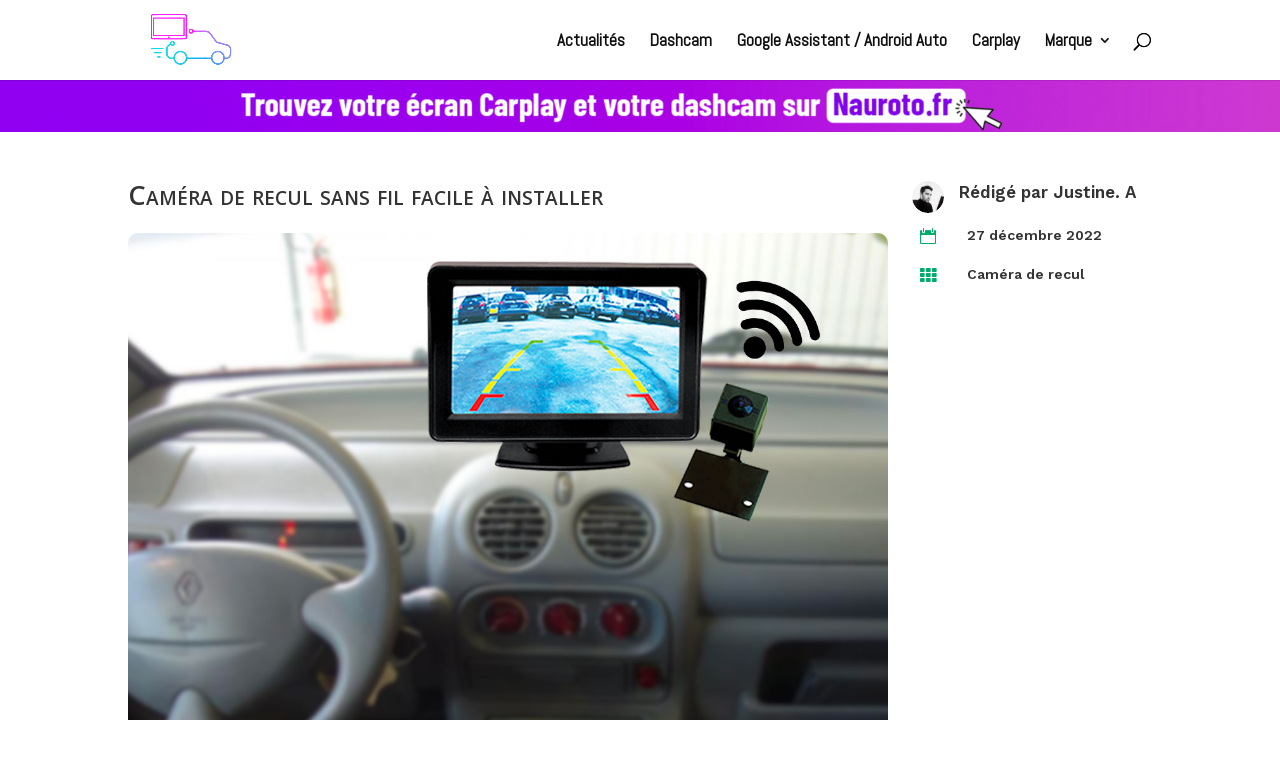

--- FILE ---
content_type: text/html; charset=UTF-8
request_url: https://ecran-voiture.fr/camera-de-recul-sans-fil-facile-a-installer/
body_size: 30533
content:
<!DOCTYPE html>
<html lang="fr-FR">
<head><meta charset="UTF-8" /><script>if(navigator.userAgent.match(/MSIE|Internet Explorer/i)||navigator.userAgent.match(/Trident\/7\..*?rv:11/i)){var href=document.location.href;if(!href.match(/[?&]nowprocket/)){if(href.indexOf("?")==-1){if(href.indexOf("#")==-1){document.location.href=href+"?nowprocket=1"}else{document.location.href=href.replace("#","?nowprocket=1#")}}else{if(href.indexOf("#")==-1){document.location.href=href+"&nowprocket=1"}else{document.location.href=href.replace("#","&nowprocket=1#")}}}}</script><script>class RocketLazyLoadScripts{constructor(){this.triggerEvents=["keydown","mousedown","mousemove","touchmove","touchstart","touchend","wheel"],this.userEventHandler=this._triggerListener.bind(this),this.touchStartHandler=this._onTouchStart.bind(this),this.touchMoveHandler=this._onTouchMove.bind(this),this.touchEndHandler=this._onTouchEnd.bind(this),this.clickHandler=this._onClick.bind(this),this.interceptedClicks=[],window.addEventListener("pageshow",(e=>{this.persisted=e.persisted})),window.addEventListener("DOMContentLoaded",(()=>{this._preconnect3rdParties()})),this.delayedScripts={normal:[],async:[],defer:[]},this.allJQueries=[]}_addUserInteractionListener(e){document.hidden?e._triggerListener():(this.triggerEvents.forEach((t=>window.addEventListener(t,e.userEventHandler,{passive:!0}))),window.addEventListener("touchstart",e.touchStartHandler,{passive:!0}),window.addEventListener("mousedown",e.touchStartHandler),document.addEventListener("visibilitychange",e.userEventHandler))}_removeUserInteractionListener(){this.triggerEvents.forEach((e=>window.removeEventListener(e,this.userEventHandler,{passive:!0}))),document.removeEventListener("visibilitychange",this.userEventHandler)}_onTouchStart(e){"HTML"!==e.target.tagName&&(window.addEventListener("touchend",this.touchEndHandler),window.addEventListener("mouseup",this.touchEndHandler),window.addEventListener("touchmove",this.touchMoveHandler,{passive:!0}),window.addEventListener("mousemove",this.touchMoveHandler),e.target.addEventListener("click",this.clickHandler),this._renameDOMAttribute(e.target,"onclick","rocket-onclick"))}_onTouchMove(e){window.removeEventListener("touchend",this.touchEndHandler),window.removeEventListener("mouseup",this.touchEndHandler),window.removeEventListener("touchmove",this.touchMoveHandler,{passive:!0}),window.removeEventListener("mousemove",this.touchMoveHandler),e.target.removeEventListener("click",this.clickHandler),this._renameDOMAttribute(e.target,"rocket-onclick","onclick")}_onTouchEnd(e){window.removeEventListener("touchend",this.touchEndHandler),window.removeEventListener("mouseup",this.touchEndHandler),window.removeEventListener("touchmove",this.touchMoveHandler,{passive:!0}),window.removeEventListener("mousemove",this.touchMoveHandler)}_onClick(e){e.target.removeEventListener("click",this.clickHandler),this._renameDOMAttribute(e.target,"rocket-onclick","onclick"),this.interceptedClicks.push(e),e.preventDefault(),e.stopPropagation(),e.stopImmediatePropagation()}_replayClicks(){window.removeEventListener("touchstart",this.touchStartHandler,{passive:!0}),window.removeEventListener("mousedown",this.touchStartHandler),this.interceptedClicks.forEach((e=>{e.target.dispatchEvent(new MouseEvent("click",{view:e.view,bubbles:!0,cancelable:!0}))}))}_renameDOMAttribute(e,t,n){e.hasAttribute&&e.hasAttribute(t)&&(event.target.setAttribute(n,event.target.getAttribute(t)),event.target.removeAttribute(t))}_triggerListener(){this._removeUserInteractionListener(this),"loading"===document.readyState?document.addEventListener("DOMContentLoaded",this._loadEverythingNow.bind(this)):this._loadEverythingNow()}_preconnect3rdParties(){let e=[];document.querySelectorAll("script[type=rocketlazyloadscript]").forEach((t=>{if(t.hasAttribute("src")){const n=new URL(t.src).origin;n!==location.origin&&e.push({src:n,crossOrigin:t.crossOrigin||"module"===t.getAttribute("data-rocket-type")})}})),e=[...new Map(e.map((e=>[JSON.stringify(e),e]))).values()],this._batchInjectResourceHints(e,"preconnect")}async _loadEverythingNow(){this.lastBreath=Date.now(),this._delayEventListeners(),this._delayJQueryReady(this),this._handleDocumentWrite(),this._registerAllDelayedScripts(),this._preloadAllScripts(),await this._loadScriptsFromList(this.delayedScripts.normal),await this._loadScriptsFromList(this.delayedScripts.defer),await this._loadScriptsFromList(this.delayedScripts.async);try{await this._triggerDOMContentLoaded(),await this._triggerWindowLoad()}catch(e){}window.dispatchEvent(new Event("rocket-allScriptsLoaded")),this._replayClicks()}_registerAllDelayedScripts(){document.querySelectorAll("script[type=rocketlazyloadscript]").forEach((e=>{e.hasAttribute("src")?e.hasAttribute("async")&&!1!==e.async?this.delayedScripts.async.push(e):e.hasAttribute("defer")&&!1!==e.defer||"module"===e.getAttribute("data-rocket-type")?this.delayedScripts.defer.push(e):this.delayedScripts.normal.push(e):this.delayedScripts.normal.push(e)}))}async _transformScript(e){return await this._littleBreath(),new Promise((t=>{const n=document.createElement("script");[...e.attributes].forEach((e=>{let t=e.nodeName;"type"!==t&&("data-rocket-type"===t&&(t="type"),n.setAttribute(t,e.nodeValue))})),e.hasAttribute("src")?(n.addEventListener("load",t),n.addEventListener("error",t)):(n.text=e.text,t());try{e.parentNode.replaceChild(n,e)}catch(e){t()}}))}async _loadScriptsFromList(e){const t=e.shift();return t?(await this._transformScript(t),this._loadScriptsFromList(e)):Promise.resolve()}_preloadAllScripts(){this._batchInjectResourceHints([...this.delayedScripts.normal,...this.delayedScripts.defer,...this.delayedScripts.async],"preload")}_batchInjectResourceHints(e,t){var n=document.createDocumentFragment();e.forEach((e=>{if(e.src){const i=document.createElement("link");i.href=e.src,i.rel=t,"preconnect"!==t&&(i.as="script"),e.getAttribute&&"module"===e.getAttribute("data-rocket-type")&&(i.crossOrigin=!0),e.crossOrigin&&(i.crossOrigin=e.crossOrigin),n.appendChild(i)}})),document.head.appendChild(n)}_delayEventListeners(){let e={};function t(t,n){!function(t){function n(n){return e[t].eventsToRewrite.indexOf(n)>=0?"rocket-"+n:n}e[t]||(e[t]={originalFunctions:{add:t.addEventListener,remove:t.removeEventListener},eventsToRewrite:[]},t.addEventListener=function(){arguments[0]=n(arguments[0]),e[t].originalFunctions.add.apply(t,arguments)},t.removeEventListener=function(){arguments[0]=n(arguments[0]),e[t].originalFunctions.remove.apply(t,arguments)})}(t),e[t].eventsToRewrite.push(n)}function n(e,t){let n=e[t];Object.defineProperty(e,t,{get:()=>n||function(){},set(i){e["rocket"+t]=n=i}})}t(document,"DOMContentLoaded"),t(window,"DOMContentLoaded"),t(window,"load"),t(window,"pageshow"),t(document,"readystatechange"),n(document,"onreadystatechange"),n(window,"onload"),n(window,"onpageshow")}_delayJQueryReady(e){let t=window.jQuery;Object.defineProperty(window,"jQuery",{get:()=>t,set(n){if(n&&n.fn&&!e.allJQueries.includes(n)){n.fn.ready=n.fn.init.prototype.ready=function(t){e.domReadyFired?t.bind(document)(n):document.addEventListener("rocket-DOMContentLoaded",(()=>t.bind(document)(n)))};const t=n.fn.on;n.fn.on=n.fn.init.prototype.on=function(){if(this[0]===window){function e(e){return e.split(" ").map((e=>"load"===e||0===e.indexOf("load.")?"rocket-jquery-load":e)).join(" ")}"string"==typeof arguments[0]||arguments[0]instanceof String?arguments[0]=e(arguments[0]):"object"==typeof arguments[0]&&Object.keys(arguments[0]).forEach((t=>{delete Object.assign(arguments[0],{[e(t)]:arguments[0][t]})[t]}))}return t.apply(this,arguments),this},e.allJQueries.push(n)}t=n}})}async _triggerDOMContentLoaded(){this.domReadyFired=!0,await this._littleBreath(),document.dispatchEvent(new Event("rocket-DOMContentLoaded")),await this._littleBreath(),window.dispatchEvent(new Event("rocket-DOMContentLoaded")),await this._littleBreath(),document.dispatchEvent(new Event("rocket-readystatechange")),await this._littleBreath(),document.rocketonreadystatechange&&document.rocketonreadystatechange()}async _triggerWindowLoad(){await this._littleBreath(),window.dispatchEvent(new Event("rocket-load")),await this._littleBreath(),window.rocketonload&&window.rocketonload(),await this._littleBreath(),this.allJQueries.forEach((e=>e(window).trigger("rocket-jquery-load"))),await this._littleBreath();const e=new Event("rocket-pageshow");e.persisted=this.persisted,window.dispatchEvent(e),await this._littleBreath(),window.rocketonpageshow&&window.rocketonpageshow({persisted:this.persisted})}_handleDocumentWrite(){const e=new Map;document.write=document.writeln=function(t){const n=document.currentScript,i=document.createRange(),r=n.parentElement;let o=e.get(n);void 0===o&&(o=n.nextSibling,e.set(n,o));const s=document.createDocumentFragment();i.setStart(s,0),s.appendChild(i.createContextualFragment(t)),r.insertBefore(s,o)}}async _littleBreath(){Date.now()-this.lastBreath>45&&(await this._requestAnimFrame(),this.lastBreath=Date.now())}async _requestAnimFrame(){return document.hidden?new Promise((e=>setTimeout(e))):new Promise((e=>requestAnimationFrame(e)))}static run(){const e=new RocketLazyLoadScripts;e._addUserInteractionListener(e)}}RocketLazyLoadScripts.run();</script>
	
<meta http-equiv="X-UA-Compatible" content="IE=edge">
	<link rel="pingback" href="https://ecran-voiture.fr/xmlrpc.php" />

	<script type="rocketlazyloadscript" data-rocket-type="text/javascript">
		document.documentElement.className = 'js';
	</script>

	<meta name='robots' content='index, follow, max-image-preview:large, max-snippet:-1, max-video-preview:-1' />

	<!-- This site is optimized with the Yoast SEO plugin v26.5 - https://yoast.com/wordpress/plugins/seo/ -->
	<title>Caméra de recul sans fil facile à installer - Ecran voiture</title><style id="rocket-critical-css">ul{box-sizing:border-box}:root{--wp--preset--font-size--normal:16px;--wp--preset--font-size--huge:42px}.afxshop *{box-sizing:border-box;font-size:18px;font-weight:400;line-height:normal;letter-spacing:normal;text-transform:none;font-style:normal;text-decoration:none!important;box-shadow:none;color:rgba(0,0,0,.87);margin:0;padding:0;-webkit-text-size-adjust:100%;-ms-text-size-adjust:100%}.afxshop-price svg{display:none;vertical-align:text-bottom}.menu-item a img,img.menu-image-title-before{border:none;box-shadow:none;vertical-align:middle;width:auto;display:inline}.menu-image-title-before.menu-image-title{padding-right:10px}.menu-image-title-before.menu-image-not-hovered img{padding-left:10px}#et-top-navigation .nav li.menu-item{display:inline-block}#ez-toc-container p.ez-toc-title{text-align:left;line-height:1.45;margin:0;padding:0}.ez-toc-title{display:inline;text-align:left;vertical-align:middle}div#ez-toc-container p.ez-toc-title{display:contents}a,body,div,form,h1,h4,html,img,li,p,span,strong,ul{margin:0;padding:0;border:0;outline:0;font-size:100%;-ms-text-size-adjust:100%;-webkit-text-size-adjust:100%;vertical-align:baseline;background:transparent}body{line-height:1}ul{list-style:none}:focus{outline:0}header,nav{display:block}body{font-family:Open Sans,Arial,sans-serif;font-size:14px;color:#666;background-color:#fff;line-height:1.7em;font-weight:500;-webkit-font-smoothing:antialiased;-moz-osx-font-smoothing:grayscale}body.et_cover_background{background-size:cover!important;background-position:top!important;background-repeat:no-repeat!important;background-attachment:fixed}a{color:#2ea3f2}a{text-decoration:none}p{padding-bottom:1em}p:not(.has-background):last-of-type{padding-bottom:0}strong{font-weight:700}h1,h4{color:#333;padding-bottom:10px;line-height:1em;font-weight:500}h3 a{color:inherit}h1{font-size:30px}h4{font-size:18px}input{-webkit-appearance:none}input{font-family:inherit}img{max-width:100%;height:auto}.et-search-form{border-color:#2ea3f2}#main-content{background-color:#fff}.container{width:80%;max-width:1080px;margin:auto}@media (max-width:980px){#page-container{padding-top:80px}}#top-menu li{word-wrap:break-word}.nav li ul{border-color:#2ea3f2}.mobile_menu_bar:after,.mobile_menu_bar:before{color:#2ea3f2}.container{text-align:left;position:relative}.et_fixed_nav.et_show_nav #page-container{padding-top:80px}.et_fixed_nav #main-header{position:fixed}.et_header_style_left #et-top-navigation{padding-top:33px}.et_header_style_left #et-top-navigation nav>ul>li>a{padding-bottom:33px}.et_header_style_left .logo_container{position:absolute;height:100%;width:100%}.et_header_style_left #et-top-navigation .mobile_menu_bar{padding-bottom:24px}#logo{width:auto;margin-bottom:0;max-height:54%;display:inline-block;float:none;vertical-align:middle;-webkit-transform:translateZ(0)}span.logo_helper{display:inline-block;height:100%;vertical-align:middle;width:0}#top-menu,#top-menu-nav{line-height:0}#et-top-navigation{font-weight:600}#top-menu,nav#top-menu-nav{float:left}#top-menu li{display:inline-block;font-size:14px;padding-right:22px}#top-menu>li:last-child{padding-right:0}#top-menu a{color:rgba(0,0,0,.6);text-decoration:none;display:block;position:relative}#et_search_icon:before{content:"\55";font-size:17px;left:0;position:absolute;top:-3px}#et_top_search{float:right;margin:3px 0 0 22px;position:relative;display:block;width:18px}.et-search-form{top:0;bottom:0;right:0;position:absolute;z-index:1000;width:100%}.et-search-form input{width:90%;border:none;color:#333;position:absolute;top:0;bottom:0;right:30px;margin:auto;background:transparent}.et-search-form .et-search-field::-ms-clear{width:0;height:0;display:none}.et_search_form_container{-webkit-animation:none;animation:none;-o-animation:none}.container.et_search_form_container{position:relative;opacity:0;height:1px}span.et_close_search_field{display:block;width:30px;height:30px;z-index:99999;position:absolute;right:0;top:0;bottom:0;margin:auto}span.et_close_search_field:after{font-family:ETmodules;content:"\4d";speak:none;font-weight:400;-webkit-font-feature-settings:normal;font-feature-settings:normal;font-variant:normal;text-transform:none;line-height:1;-webkit-font-smoothing:antialiased;font-size:32px;display:inline-block;-webkit-box-sizing:border-box;box-sizing:border-box}.container.et_menu_container{z-index:99}.et_search_outer{width:100%;overflow:hidden;position:absolute;top:0}form.et-search-form{background:transparent!important}input[type=search]::-webkit-search-cancel-button{-webkit-appearance:none}#et-top-navigation{float:right}#top-menu li li{padding:0 20px;margin:0}#top-menu li li a{padding:6px 20px;width:200px}#top-menu .menu-item-has-children>a:first-child:after{font-family:ETmodules;content:"3";font-size:16px;position:absolute;right:0;top:0;font-weight:800}#top-menu .menu-item-has-children>a:first-child{padding-right:20px}#et_mobile_nav_menu{float:right;display:none}.mobile_menu_bar:before{content:"\61";font-size:32px;left:0;position:relative;top:0}@media (max-width:980px){.et_fixed_nav.et_show_nav #page-container{padding-top:80px}#top-menu{display:none}#et-top-navigation{margin-right:0}.et_fixed_nav #main-header{position:absolute}.et_header_style_left #et-top-navigation{padding-top:24px;display:block}.et_header_style_left #logo{max-width:50%}#et_top_search{margin:0 35px 0 0;float:left}#et_search_icon:before{top:7px}.et_header_style_left .et-search-form{width:50%!important;max-width:50%!important}#et_mobile_nav_menu{display:block}}@media (max-width:767px){#et-top-navigation{margin-right:0}}@media (max-width:479px){#et-top-navigation{margin-right:0}}*{-webkit-box-sizing:border-box;box-sizing:border-box}#et_search_icon:before,.mobile_menu_bar:before{font-family:ETmodules!important;speak:none;font-style:normal;font-weight:400;-webkit-font-feature-settings:normal;font-feature-settings:normal;font-variant:normal;text-transform:none;line-height:1;-webkit-font-smoothing:antialiased;-moz-osx-font-smoothing:grayscale;text-shadow:0 0;direction:ltr}.et-pb-icon{content:attr(data-icon)}.et-pb-icon{font-family:ETmodules;speak:none;font-weight:400;-webkit-font-feature-settings:normal;font-feature-settings:normal;font-variant:normal;text-transform:none;line-height:1;-webkit-font-smoothing:antialiased;font-size:96px;font-style:normal;display:inline-block;-webkit-box-sizing:border-box;box-sizing:border-box;direction:ltr}.et_pb_column_1_4 h4{font-size:18px}.et_pb_module.et_pb_text_align_left{text-align:left}.et_pb_module.et_pb_text_align_center{text-align:center}.clearfix:after{visibility:hidden;display:block;font-size:0;content:" ";clear:both;height:0}.et_builder_inner_content{position:relative;z-index:1}.et_pb_css_mix_blend_mode_passthrough{mix-blend-mode:unset!important}.et_pb_module{position:relative;background-size:cover;background-position:50%;background-repeat:no-repeat}.et_pb_module{-webkit-animation-timing-function:linear;animation-timing-function:linear;-webkit-animation-duration:.2s;animation-duration:.2s}.et-waypoint:not(.et_pb_counters){opacity:0}@media (min-width:981px){.et_pb_section.et_section_specialty div.et_pb_row .et_pb_column .et_pb_column .et_pb_module:last-child,.et_pb_section.et_section_specialty div.et_pb_row .et_pb_column .et_pb_row_inner .et_pb_column .et_pb_module:last-child,.et_pb_section div.et_pb_row .et_pb_column .et_pb_module:last-child{margin-bottom:0}}@media (max-width:980px){.et_pb_column .et_pb_module{margin-bottom:30px}.et_pb_row .et_pb_column .et_pb_module:last-child,.et_section_specialty .et_pb_row .et_pb_column .et_pb_module:last-child{margin-bottom:0}}.et_pb_section{position:relative;background-color:#fff;background-position:50%;background-size:100%;background-size:cover}@media (min-width:981px){.et_pb_section{padding:4% 0}}@media (max-width:980px){.et_pb_section{padding:50px 0}}.et_pb_row{width:80%;max-width:1080px;margin:auto;position:relative}.et_pb_row_inner{width:100%;position:relative}.et_pb_row:after,.et_pb_row_inner:after{content:"";display:block;clear:both;visibility:hidden;line-height:0;height:0;width:0}.et_pb_column{float:left;background-size:cover;background-position:50%;position:relative;z-index:2;min-height:1px}.et_pb_column.et_pb_column_empty{min-height:1px}.et_pb_row .et_pb_column.et-last-child,.et_pb_row .et_pb_column:last-child,.et_pb_row_inner .et_pb_column.et-last-child,.et_pb_row_inner .et_pb_column:last-child{margin-right:0!important}.et_pb_column,.et_pb_row,.et_pb_row_inner{background-size:cover;background-position:50%;background-repeat:no-repeat}@media (min-width:981px){.et_pb_row{padding:2% 0}.et_pb_column_3_4 .et_pb_row_inner{padding:3.735% 0}.et_section_specialty>.et_pb_row{padding:0}.et_pb_row_inner{width:100%}.et_pb_row .et_pb_column.et-last-child,.et_pb_row .et_pb_column:last-child,.et_pb_row_inner .et_pb_column.et-last-child,.et_pb_row_inner .et_pb_column:last-child{margin-right:0!important}}@media (max-width:980px){.et_pb_row{max-width:1080px}.et_pb_column .et_pb_row_inner,.et_pb_row{padding:30px 0}.et_section_specialty>.et_pb_row{padding:0}.et_pb_column{width:100%;margin-bottom:30px}.et_pb_row .et_pb_column.et-last-child,.et_pb_row .et_pb_column:last-child{margin-bottom:0}.et_section_specialty .et_pb_row>.et_pb_column{padding-bottom:0}.et_pb_column.et_pb_column_empty{display:none}}@media (max-width:479px){.et_pb_row .et_pb_column.et_pb_column_1_4{width:100%;margin:0 0 30px}.et_pb_row .et_pb_column.et_pb_column_1_4.et-last-child,.et_pb_row .et_pb_column.et_pb_column_1_4:last-child{margin-bottom:0}.et_pb_column{width:100%!important}}@font-face{font-family:ETmodules;font-display:swap;src:url(https://ecran-voiture.fr/wp-content/themes/Divi/core/admin/fonts/modules/all/modules.eot);src:url(https://ecran-voiture.fr/wp-content/themes/Divi/core/admin/fonts/modules/all/modules.eot?#iefix) format("embedded-opentype"),url(https://ecran-voiture.fr/wp-content/themes/Divi/core/admin/fonts/modules/all/modules.ttf) format("truetype"),url(https://ecran-voiture.fr/wp-content/themes/Divi/core/admin/fonts/modules/all/modules.woff) format("woff"),url(https://ecran-voiture.fr/wp-content/themes/Divi/core/admin/fonts/modules/all/modules.svg#ETmodules) format("svg");font-weight:400;font-style:normal}.et-waypoint.et_pb_animation_off,.et-waypoint:not(.et_pb_counters).et_pb_animation_off,.et_pb_animation_off{opacity:1}@media (max-width:980px){.et-waypoint.et_pb_animation_off_tablet,.et-waypoint:not(.et_pb_counters).et_pb_animation_off_tablet,.et_pb_animation_off_tablet{opacity:1;-webkit-animation:none;animation:none}}@media (max-width:767px){.et-waypoint.et_pb_animation_off_phone,.et-waypoint:not(.et_pb_counters).et_pb_animation_off_phone,.et_pb_animation_off_phone{opacity:1;-webkit-animation:none;animation:none}}@media (min-width:981px){.et_pb_gutters3 .et_pb_column{margin-right:5.5%}.et_pb_gutters3 .et_pb_column_4_4{width:100%}.et_pb_gutters3 .et_pb_column_4_4 .et_pb_module{margin-bottom:2.75%}.et_pb_gutters3 .et_pb_column_3_4{width:73.625%}.et_pb_gutters3 .et_pb_column_3_4 .et_pb_module{margin-bottom:3.735%}.et_pb_gutters3 .et_pb_column_1_4{width:20.875%}.et_pb_gutters3 .et_pb_column_1_4 .et_pb_module{margin-bottom:13.174%}}@media (min-width:981px){.et_pb_gutters2 .et_pb_column,.et_pb_gutters2.et_pb_row .et_pb_column{margin-right:3%}.et_pb_gutters2 .et_pb_column_4_4,.et_pb_gutters2.et_pb_row .et_pb_column_4_4{width:100%}.et_pb_gutters2 .et_pb_column_4_4 .et_pb_module,.et_pb_gutters2.et_pb_row .et_pb_column_4_4 .et_pb_module{margin-bottom:1.5%}.et_pb_gutters2 .et_pb_column_3_4,.et_pb_gutters2.et_pb_row .et_pb_column_3_4{width:74.25%}.et_pb_gutters2 .et_pb_column_3_4 .et_pb_module,.et_pb_gutters2.et_pb_row .et_pb_column_3_4 .et_pb_module{margin-bottom:2.02%}.et_pb_gutters2 .et_pb_column_1_4,.et_pb_gutters2.et_pb_row .et_pb_column_1_4{width:22.75%}.et_pb_gutters2 .et_pb_column_1_4 .et_pb_module,.et_pb_gutters2.et_pb_row .et_pb_column_1_4 .et_pb_module{margin-bottom:6.593%}}@media (min-width:981px){.et_pb_gutters2 .et_pb_column_3_4>.et_pb_row_inner>.et_pb_column_4_4{width:100%}.et_pb_gutters2 .et_pb_column_3_4>.et_pb_row_inner>.et_pb_column_4_4 .et_pb_module{margin-bottom:2.02%}}@media (min-width:981px){.et_pb_gutters3 .et_pb_column_3_4>.et_pb_row_inner>.et_pb_column_4_4{width:100%}.et_pb_gutters3 .et_pb_column_3_4>.et_pb_row_inner>.et_pb_column_4_4 .et_pb_module{margin-bottom:3.735%}}#main-header{line-height:23px;font-weight:500;top:0;background-color:#fff;width:100%;-webkit-box-shadow:0 1px 0 rgba(0,0,0,.1);box-shadow:0 1px 0 rgba(0,0,0,.1);position:relative;z-index:99999}.nav li li{padding:0 20px;margin:0}.nav li{position:relative;line-height:1em}.nav li li{position:relative;line-height:2em}.nav li ul{position:absolute;padding:20px 0;z-index:9999;width:240px;background:#fff;visibility:hidden;opacity:0;border-top:3px solid #2ea3f2;box-shadow:0 2px 5px rgba(0,0,0,.1);-moz-box-shadow:0 2px 5px rgba(0,0,0,.1);-webkit-box-shadow:0 2px 5px rgba(0,0,0,.1);-webkit-transform:translateZ(0);text-align:left}.nav li li a{font-size:14px}.mobile_menu_bar{position:relative;display:block;line-height:0}.mobile_menu_bar:before{content:"a";font-size:32px;position:relative;left:0;top:0}.mobile_nav .select_page{display:none}.et_pb_blurb_content{max-width:550px;margin:0 auto;position:relative;text-align:center;word-wrap:break-word;width:100%}.et_pb_blurb.et_pb_text_align_center .et_pb_blurb_content .et_pb_blurb_container{text-align:center}.et_pb_blurb_content p:last-of-type{padding-bottom:0}.et_pb_blurb .et_pb_image_wrap{display:block;margin:auto}.et_pb_main_blurb_image img{border-radius:inherit}.et_pb_blurb_position_left .et_pb_blurb_content{display:table}.et_pb_blurb_position_left .et_pb_main_blurb_image{width:32px;display:table-cell;line-height:0}.et_pb_blurb_position_left .et_pb_main_blurb_image img{width:inherit}.et_pb_blurb_position_left .et-pb-icon{font-size:32px}.et_pb_blurb_position_left .et_pb_blurb_container{display:table-cell;vertical-align:top}.et_pb_blurb_position_left .et_pb_blurb_container{padding-left:15px}.et_pb_blurb_position_left .et_pb_blurb_content{text-align:left}.et_pb_main_blurb_image{display:inline-block;margin-bottom:30px;line-height:0;max-width:100%}.et_pb_title_container h1{font-size:26px}.et_pb_title_featured_container{margin-left:auto;margin-right:auto}.et_pb_title_featured_container .et_pb_image_wrap{display:inline-block;position:relative;max-width:100%;width:100%}.et_pb_title_featured_container img{width:100%}.et_pb_title_container{display:block;max-width:100%;word-wrap:break-word;z-index:98;position:relative}.et_pb_title_featured_container{line-height:0;position:relative}@media (max-width:767px){.et_pb_title_container h1{font-size:18px}}.nav li ul{border-color:#7cda24}#top-menu a,#et_search_icon:before,.et_search_form_container input,span.et_close_search_field:after{color:rgba(0,0,0,0.94)}.et_search_form_container input::-moz-placeholder{color:rgba(0,0,0,0.94)}.et_search_form_container input::-webkit-input-placeholder{color:rgba(0,0,0,0.94)}.et_search_form_container input:-ms-input-placeholder{color:rgba(0,0,0,0.94)}#top-menu li a{font-size:17px}#top-menu li a,.et_search_form_container input{font-weight:bold;font-style:normal;text-transform:none;text-decoration:none}.et_search_form_container input::-moz-placeholder{font-weight:bold;font-style:normal;text-transform:none;text-decoration:none}.et_search_form_container input::-webkit-input-placeholder{font-weight:bold;font-style:normal;text-transform:none;text-decoration:none}.et_search_form_container input:-ms-input-placeholder{font-weight:bold;font-style:normal;text-transform:none;text-decoration:none}@media only screen and (min-width:981px){#logo{max-height:84%}}#main-header,#et-top-navigation{font-family:'Abel',Helvetica,Arial,Lucida,sans-serif}</style><link rel="preload" href="https://ecran-voiture.fr/wp-content/cache/min/1/620c397165fd71ff67791f51f8b4d659.css" data-rocket-async="style" as="style" onload="this.onload=null;this.rel='stylesheet'" onerror="this.removeAttribute('data-rocket-async')"  media="all" data-minify="1" />
	<meta name="description" content="Comment choisir une caméra de recul sans fil facile à installer ? Quels sont les critères ? Comment l&#039;installer ? Voici toutes les réponses !" />
	<link rel="canonical" href="https://ecran-voiture.fr/camera-de-recul-sans-fil-facile-a-installer/" />
	<meta property="og:locale" content="fr_FR" />
	<meta property="og:type" content="article" />
	<meta property="og:title" content="Caméra de recul sans fil facile à installer - Ecran voiture" />
	<meta property="og:description" content="Comment choisir une caméra de recul sans fil facile à installer ? Quels sont les critères ? Comment l&#039;installer ? Voici toutes les réponses !" />
	<meta property="og:url" content="https://ecran-voiture.fr/camera-de-recul-sans-fil-facile-a-installer/" />
	<meta property="og:site_name" content="Ecran voiture" />
	<meta property="article:published_time" content="2022-12-27T08:01:12+00:00" />
	<meta property="article:modified_time" content="2023-02-13T13:22:38+00:00" />
	<meta property="og:image" content="https://ecran-voiture.fr/wp-content/uploads/2022/12/camera-de-recul-sans-fil.jpg" />
	<meta property="og:image:width" content="1200" />
	<meta property="og:image:height" content="800" />
	<meta property="og:image:type" content="image/jpeg" />
	<meta name="author" content="Justine A" />
	<meta name="twitter:card" content="summary_large_image" />
	<meta name="twitter:label1" content="Écrit par" />
	<meta name="twitter:data1" content="Justine A" />
	<meta name="twitter:label2" content="Durée de lecture estimée" />
	<meta name="twitter:data2" content="5 minutes" />
	<script type="application/ld+json" class="yoast-schema-graph">{"@context":"https://schema.org","@graph":[{"@type":"Article","@id":"https://ecran-voiture.fr/camera-de-recul-sans-fil-facile-a-installer/#article","isPartOf":{"@id":"https://ecran-voiture.fr/camera-de-recul-sans-fil-facile-a-installer/"},"author":{"name":"Justine A","@id":"https://ecran-voiture.fr/#/schema/person/c16614b2ca0af460310a3b25bb22f9ce"},"headline":"Caméra de recul sans fil facile à installer","datePublished":"2022-12-27T08:01:12+00:00","dateModified":"2023-02-13T13:22:38+00:00","mainEntityOfPage":{"@id":"https://ecran-voiture.fr/camera-de-recul-sans-fil-facile-a-installer/"},"wordCount":1028,"commentCount":0,"publisher":{"@id":"https://ecran-voiture.fr/#organization"},"image":{"@id":"https://ecran-voiture.fr/camera-de-recul-sans-fil-facile-a-installer/#primaryimage"},"thumbnailUrl":"https://ecran-voiture.fr/wp-content/uploads/2022/12/camera-de-recul-sans-fil.jpg","articleSection":["Caméra de recul"],"inLanguage":"fr-FR","potentialAction":[{"@type":"CommentAction","name":"Comment","target":["https://ecran-voiture.fr/camera-de-recul-sans-fil-facile-a-installer/#respond"]}]},{"@type":"WebPage","@id":"https://ecran-voiture.fr/camera-de-recul-sans-fil-facile-a-installer/","url":"https://ecran-voiture.fr/camera-de-recul-sans-fil-facile-a-installer/","name":"Caméra de recul sans fil facile à installer - Ecran voiture","isPartOf":{"@id":"https://ecran-voiture.fr/#website"},"primaryImageOfPage":{"@id":"https://ecran-voiture.fr/camera-de-recul-sans-fil-facile-a-installer/#primaryimage"},"image":{"@id":"https://ecran-voiture.fr/camera-de-recul-sans-fil-facile-a-installer/#primaryimage"},"thumbnailUrl":"https://ecran-voiture.fr/wp-content/uploads/2022/12/camera-de-recul-sans-fil.jpg","datePublished":"2022-12-27T08:01:12+00:00","dateModified":"2023-02-13T13:22:38+00:00","description":"Comment choisir une caméra de recul sans fil facile à installer ? Quels sont les critères ? Comment l'installer ? Voici toutes les réponses !","breadcrumb":{"@id":"https://ecran-voiture.fr/camera-de-recul-sans-fil-facile-a-installer/#breadcrumb"},"inLanguage":"fr-FR","potentialAction":[{"@type":"ReadAction","target":["https://ecran-voiture.fr/camera-de-recul-sans-fil-facile-a-installer/"]}]},{"@type":"ImageObject","inLanguage":"fr-FR","@id":"https://ecran-voiture.fr/camera-de-recul-sans-fil-facile-a-installer/#primaryimage","url":"https://ecran-voiture.fr/wp-content/uploads/2022/12/camera-de-recul-sans-fil.jpg","contentUrl":"https://ecran-voiture.fr/wp-content/uploads/2022/12/camera-de-recul-sans-fil.jpg","width":1200,"height":800,"caption":"Caméra de recul sans fil facile à installer"},{"@type":"BreadcrumbList","@id":"https://ecran-voiture.fr/camera-de-recul-sans-fil-facile-a-installer/#breadcrumb","itemListElement":[{"@type":"ListItem","position":1,"name":"Accueil","item":"https://ecran-voiture.fr/"},{"@type":"ListItem","position":2,"name":"Caméra de recul sans fil facile à installer"}]},{"@type":"WebSite","@id":"https://ecran-voiture.fr/#website","url":"https://ecran-voiture.fr/","name":"Ecran voiture","description":"Site spécialisé dans l&#039;écran pour véhicule","publisher":{"@id":"https://ecran-voiture.fr/#organization"},"potentialAction":[{"@type":"SearchAction","target":{"@type":"EntryPoint","urlTemplate":"https://ecran-voiture.fr/?s={search_term_string}"},"query-input":{"@type":"PropertyValueSpecification","valueRequired":true,"valueName":"search_term_string"}}],"inLanguage":"fr-FR"},{"@type":"Organization","@id":"https://ecran-voiture.fr/#organization","name":"Ecran voiture","url":"https://ecran-voiture.fr/","logo":{"@type":"ImageObject","inLanguage":"fr-FR","@id":"https://ecran-voiture.fr/#/schema/logo/image/","url":"https://ecran-voiture.fr/wp-content/uploads/2022/07/logo-ecran-voiture.png","contentUrl":"https://ecran-voiture.fr/wp-content/uploads/2022/07/logo-ecran-voiture.png","width":400,"height":218,"caption":"Ecran voiture"},"image":{"@id":"https://ecran-voiture.fr/#/schema/logo/image/"}},{"@type":"Person","@id":"https://ecran-voiture.fr/#/schema/person/c16614b2ca0af460310a3b25bb22f9ce","name":"Justine A","image":{"@type":"ImageObject","inLanguage":"fr-FR","@id":"https://ecran-voiture.fr/#/schema/person/image/","url":"https://secure.gravatar.com/avatar/c526276bf9f83cc901beb072cd0154aec8a644a600a59fe8883391086c071236?s=96&r=g","contentUrl":"https://secure.gravatar.com/avatar/c526276bf9f83cc901beb072cd0154aec8a644a600a59fe8883391086c071236?s=96&r=g","caption":"Justine A"},"sameAs":["http://ecran-voiture.fr"],"url":"https://ecran-voiture.fr/author/admin_ecran/"}]}</script>
	<!-- / Yoast SEO plugin. -->


<link rel='dns-prefetch' href='//fonts.googleapis.com' />
<link rel="alternate" type="application/rss+xml" title="Ecran voiture &raquo; Flux" href="https://ecran-voiture.fr/feed/" />
<link rel="alternate" type="application/rss+xml" title="Ecran voiture &raquo; Flux des commentaires" href="https://ecran-voiture.fr/comments/feed/" />
<link rel="alternate" type="application/rss+xml" title="Ecran voiture &raquo; Caméra de recul sans fil facile à installer Flux des commentaires" href="https://ecran-voiture.fr/camera-de-recul-sans-fil-facile-a-installer/feed/" />
<link rel="alternate" title="oEmbed (JSON)" type="application/json+oembed" href="https://ecran-voiture.fr/wp-json/oembed/1.0/embed?url=https%3A%2F%2Fecran-voiture.fr%2Fcamera-de-recul-sans-fil-facile-a-installer%2F" />
<link rel="alternate" title="oEmbed (XML)" type="text/xml+oembed" href="https://ecran-voiture.fr/wp-json/oembed/1.0/embed?url=https%3A%2F%2Fecran-voiture.fr%2Fcamera-de-recul-sans-fil-facile-a-installer%2F&#038;format=xml" />
<meta content="Divi v.4.27.5" name="generator"/><style id='wp-emoji-styles-inline-css' type='text/css'>

	img.wp-smiley, img.emoji {
		display: inline !important;
		border: none !important;
		box-shadow: none !important;
		height: 1em !important;
		width: 1em !important;
		margin: 0 0.07em !important;
		vertical-align: -0.1em !important;
		background: none !important;
		padding: 0 !important;
	}
/*# sourceURL=wp-emoji-styles-inline-css */
</style>
<style id='wp-block-library-inline-css' type='text/css'>
:root{--wp-block-synced-color:#7a00df;--wp-block-synced-color--rgb:122,0,223;--wp-bound-block-color:var(--wp-block-synced-color);--wp-editor-canvas-background:#ddd;--wp-admin-theme-color:#007cba;--wp-admin-theme-color--rgb:0,124,186;--wp-admin-theme-color-darker-10:#006ba1;--wp-admin-theme-color-darker-10--rgb:0,107,160.5;--wp-admin-theme-color-darker-20:#005a87;--wp-admin-theme-color-darker-20--rgb:0,90,135;--wp-admin-border-width-focus:2px}@media (min-resolution:192dpi){:root{--wp-admin-border-width-focus:1.5px}}.wp-element-button{cursor:pointer}:root .has-very-light-gray-background-color{background-color:#eee}:root .has-very-dark-gray-background-color{background-color:#313131}:root .has-very-light-gray-color{color:#eee}:root .has-very-dark-gray-color{color:#313131}:root .has-vivid-green-cyan-to-vivid-cyan-blue-gradient-background{background:linear-gradient(135deg,#00d084,#0693e3)}:root .has-purple-crush-gradient-background{background:linear-gradient(135deg,#34e2e4,#4721fb 50%,#ab1dfe)}:root .has-hazy-dawn-gradient-background{background:linear-gradient(135deg,#faaca8,#dad0ec)}:root .has-subdued-olive-gradient-background{background:linear-gradient(135deg,#fafae1,#67a671)}:root .has-atomic-cream-gradient-background{background:linear-gradient(135deg,#fdd79a,#004a59)}:root .has-nightshade-gradient-background{background:linear-gradient(135deg,#330968,#31cdcf)}:root .has-midnight-gradient-background{background:linear-gradient(135deg,#020381,#2874fc)}:root{--wp--preset--font-size--normal:16px;--wp--preset--font-size--huge:42px}.has-regular-font-size{font-size:1em}.has-larger-font-size{font-size:2.625em}.has-normal-font-size{font-size:var(--wp--preset--font-size--normal)}.has-huge-font-size{font-size:var(--wp--preset--font-size--huge)}.has-text-align-center{text-align:center}.has-text-align-left{text-align:left}.has-text-align-right{text-align:right}.has-fit-text{white-space:nowrap!important}#end-resizable-editor-section{display:none}.aligncenter{clear:both}.items-justified-left{justify-content:flex-start}.items-justified-center{justify-content:center}.items-justified-right{justify-content:flex-end}.items-justified-space-between{justify-content:space-between}.screen-reader-text{border:0;clip-path:inset(50%);height:1px;margin:-1px;overflow:hidden;padding:0;position:absolute;width:1px;word-wrap:normal!important}.screen-reader-text:focus{background-color:#ddd;clip-path:none;color:#444;display:block;font-size:1em;height:auto;left:5px;line-height:normal;padding:15px 23px 14px;text-decoration:none;top:5px;width:auto;z-index:100000}html :where(.has-border-color){border-style:solid}html :where([style*=border-top-color]){border-top-style:solid}html :where([style*=border-right-color]){border-right-style:solid}html :where([style*=border-bottom-color]){border-bottom-style:solid}html :where([style*=border-left-color]){border-left-style:solid}html :where([style*=border-width]){border-style:solid}html :where([style*=border-top-width]){border-top-style:solid}html :where([style*=border-right-width]){border-right-style:solid}html :where([style*=border-bottom-width]){border-bottom-style:solid}html :where([style*=border-left-width]){border-left-style:solid}html :where(img[class*=wp-image-]){height:auto;max-width:100%}:where(figure){margin:0 0 1em}html :where(.is-position-sticky){--wp-admin--admin-bar--position-offset:var(--wp-admin--admin-bar--height,0px)}@media screen and (max-width:600px){html :where(.is-position-sticky){--wp-admin--admin-bar--position-offset:0px}}

/*# sourceURL=wp-block-library-inline-css */
</style><style id='wp-block-heading-inline-css' type='text/css'>
h1:where(.wp-block-heading).has-background,h2:where(.wp-block-heading).has-background,h3:where(.wp-block-heading).has-background,h4:where(.wp-block-heading).has-background,h5:where(.wp-block-heading).has-background,h6:where(.wp-block-heading).has-background{padding:1.25em 2.375em}h1.has-text-align-left[style*=writing-mode]:where([style*=vertical-lr]),h1.has-text-align-right[style*=writing-mode]:where([style*=vertical-rl]),h2.has-text-align-left[style*=writing-mode]:where([style*=vertical-lr]),h2.has-text-align-right[style*=writing-mode]:where([style*=vertical-rl]),h3.has-text-align-left[style*=writing-mode]:where([style*=vertical-lr]),h3.has-text-align-right[style*=writing-mode]:where([style*=vertical-rl]),h4.has-text-align-left[style*=writing-mode]:where([style*=vertical-lr]),h4.has-text-align-right[style*=writing-mode]:where([style*=vertical-rl]),h5.has-text-align-left[style*=writing-mode]:where([style*=vertical-lr]),h5.has-text-align-right[style*=writing-mode]:where([style*=vertical-rl]),h6.has-text-align-left[style*=writing-mode]:where([style*=vertical-lr]),h6.has-text-align-right[style*=writing-mode]:where([style*=vertical-rl]){rotate:180deg}
/*# sourceURL=https://ecran-voiture.fr/wp-includes/blocks/heading/style.min.css */
</style>
<style id='wp-block-list-inline-css' type='text/css'>
ol,ul{box-sizing:border-box}:root :where(.wp-block-list.has-background){padding:1.25em 2.375em}
/*# sourceURL=https://ecran-voiture.fr/wp-includes/blocks/list/style.min.css */
</style>
<style id='wp-block-paragraph-inline-css' type='text/css'>
.is-small-text{font-size:.875em}.is-regular-text{font-size:1em}.is-large-text{font-size:2.25em}.is-larger-text{font-size:3em}.has-drop-cap:not(:focus):first-letter{float:left;font-size:8.4em;font-style:normal;font-weight:100;line-height:.68;margin:.05em .1em 0 0;text-transform:uppercase}body.rtl .has-drop-cap:not(:focus):first-letter{float:none;margin-left:.1em}p.has-drop-cap.has-background{overflow:hidden}:root :where(p.has-background){padding:1.25em 2.375em}:where(p.has-text-color:not(.has-link-color)) a{color:inherit}p.has-text-align-left[style*="writing-mode:vertical-lr"],p.has-text-align-right[style*="writing-mode:vertical-rl"]{rotate:180deg}
/*# sourceURL=https://ecran-voiture.fr/wp-includes/blocks/paragraph/style.min.css */
</style>
<style id='wp-block-spacer-inline-css' type='text/css'>
.wp-block-spacer{clear:both}
/*# sourceURL=https://ecran-voiture.fr/wp-includes/blocks/spacer/style.min.css */
</style>
<style id='affimax-box-style-inline-css' type='text/css'>


/*# sourceURL=https://ecran-voiture.fr/wp-content/plugins/affimax/build/style-index.css */
</style>
<style id='global-styles-inline-css' type='text/css'>
:root{--wp--preset--aspect-ratio--square: 1;--wp--preset--aspect-ratio--4-3: 4/3;--wp--preset--aspect-ratio--3-4: 3/4;--wp--preset--aspect-ratio--3-2: 3/2;--wp--preset--aspect-ratio--2-3: 2/3;--wp--preset--aspect-ratio--16-9: 16/9;--wp--preset--aspect-ratio--9-16: 9/16;--wp--preset--color--black: #000000;--wp--preset--color--cyan-bluish-gray: #abb8c3;--wp--preset--color--white: #ffffff;--wp--preset--color--pale-pink: #f78da7;--wp--preset--color--vivid-red: #cf2e2e;--wp--preset--color--luminous-vivid-orange: #ff6900;--wp--preset--color--luminous-vivid-amber: #fcb900;--wp--preset--color--light-green-cyan: #7bdcb5;--wp--preset--color--vivid-green-cyan: #00d084;--wp--preset--color--pale-cyan-blue: #8ed1fc;--wp--preset--color--vivid-cyan-blue: #0693e3;--wp--preset--color--vivid-purple: #9b51e0;--wp--preset--gradient--vivid-cyan-blue-to-vivid-purple: linear-gradient(135deg,rgb(6,147,227) 0%,rgb(155,81,224) 100%);--wp--preset--gradient--light-green-cyan-to-vivid-green-cyan: linear-gradient(135deg,rgb(122,220,180) 0%,rgb(0,208,130) 100%);--wp--preset--gradient--luminous-vivid-amber-to-luminous-vivid-orange: linear-gradient(135deg,rgb(252,185,0) 0%,rgb(255,105,0) 100%);--wp--preset--gradient--luminous-vivid-orange-to-vivid-red: linear-gradient(135deg,rgb(255,105,0) 0%,rgb(207,46,46) 100%);--wp--preset--gradient--very-light-gray-to-cyan-bluish-gray: linear-gradient(135deg,rgb(238,238,238) 0%,rgb(169,184,195) 100%);--wp--preset--gradient--cool-to-warm-spectrum: linear-gradient(135deg,rgb(74,234,220) 0%,rgb(151,120,209) 20%,rgb(207,42,186) 40%,rgb(238,44,130) 60%,rgb(251,105,98) 80%,rgb(254,248,76) 100%);--wp--preset--gradient--blush-light-purple: linear-gradient(135deg,rgb(255,206,236) 0%,rgb(152,150,240) 100%);--wp--preset--gradient--blush-bordeaux: linear-gradient(135deg,rgb(254,205,165) 0%,rgb(254,45,45) 50%,rgb(107,0,62) 100%);--wp--preset--gradient--luminous-dusk: linear-gradient(135deg,rgb(255,203,112) 0%,rgb(199,81,192) 50%,rgb(65,88,208) 100%);--wp--preset--gradient--pale-ocean: linear-gradient(135deg,rgb(255,245,203) 0%,rgb(182,227,212) 50%,rgb(51,167,181) 100%);--wp--preset--gradient--electric-grass: linear-gradient(135deg,rgb(202,248,128) 0%,rgb(113,206,126) 100%);--wp--preset--gradient--midnight: linear-gradient(135deg,rgb(2,3,129) 0%,rgb(40,116,252) 100%);--wp--preset--font-size--small: 13px;--wp--preset--font-size--medium: 20px;--wp--preset--font-size--large: 36px;--wp--preset--font-size--x-large: 42px;--wp--preset--spacing--20: 0.44rem;--wp--preset--spacing--30: 0.67rem;--wp--preset--spacing--40: 1rem;--wp--preset--spacing--50: 1.5rem;--wp--preset--spacing--60: 2.25rem;--wp--preset--spacing--70: 3.38rem;--wp--preset--spacing--80: 5.06rem;--wp--preset--shadow--natural: 6px 6px 9px rgba(0, 0, 0, 0.2);--wp--preset--shadow--deep: 12px 12px 50px rgba(0, 0, 0, 0.4);--wp--preset--shadow--sharp: 6px 6px 0px rgba(0, 0, 0, 0.2);--wp--preset--shadow--outlined: 6px 6px 0px -3px rgb(255, 255, 255), 6px 6px rgb(0, 0, 0);--wp--preset--shadow--crisp: 6px 6px 0px rgb(0, 0, 0);}:root { --wp--style--global--content-size: 823px;--wp--style--global--wide-size: 1080px; }:where(body) { margin: 0; }.wp-site-blocks > .alignleft { float: left; margin-right: 2em; }.wp-site-blocks > .alignright { float: right; margin-left: 2em; }.wp-site-blocks > .aligncenter { justify-content: center; margin-left: auto; margin-right: auto; }:where(.is-layout-flex){gap: 0.5em;}:where(.is-layout-grid){gap: 0.5em;}.is-layout-flow > .alignleft{float: left;margin-inline-start: 0;margin-inline-end: 2em;}.is-layout-flow > .alignright{float: right;margin-inline-start: 2em;margin-inline-end: 0;}.is-layout-flow > .aligncenter{margin-left: auto !important;margin-right: auto !important;}.is-layout-constrained > .alignleft{float: left;margin-inline-start: 0;margin-inline-end: 2em;}.is-layout-constrained > .alignright{float: right;margin-inline-start: 2em;margin-inline-end: 0;}.is-layout-constrained > .aligncenter{margin-left: auto !important;margin-right: auto !important;}.is-layout-constrained > :where(:not(.alignleft):not(.alignright):not(.alignfull)){max-width: var(--wp--style--global--content-size);margin-left: auto !important;margin-right: auto !important;}.is-layout-constrained > .alignwide{max-width: var(--wp--style--global--wide-size);}body .is-layout-flex{display: flex;}.is-layout-flex{flex-wrap: wrap;align-items: center;}.is-layout-flex > :is(*, div){margin: 0;}body .is-layout-grid{display: grid;}.is-layout-grid > :is(*, div){margin: 0;}body{padding-top: 0px;padding-right: 0px;padding-bottom: 0px;padding-left: 0px;}:root :where(.wp-element-button, .wp-block-button__link){background-color: #32373c;border-width: 0;color: #fff;font-family: inherit;font-size: inherit;font-style: inherit;font-weight: inherit;letter-spacing: inherit;line-height: inherit;padding-top: calc(0.667em + 2px);padding-right: calc(1.333em + 2px);padding-bottom: calc(0.667em + 2px);padding-left: calc(1.333em + 2px);text-decoration: none;text-transform: inherit;}.has-black-color{color: var(--wp--preset--color--black) !important;}.has-cyan-bluish-gray-color{color: var(--wp--preset--color--cyan-bluish-gray) !important;}.has-white-color{color: var(--wp--preset--color--white) !important;}.has-pale-pink-color{color: var(--wp--preset--color--pale-pink) !important;}.has-vivid-red-color{color: var(--wp--preset--color--vivid-red) !important;}.has-luminous-vivid-orange-color{color: var(--wp--preset--color--luminous-vivid-orange) !important;}.has-luminous-vivid-amber-color{color: var(--wp--preset--color--luminous-vivid-amber) !important;}.has-light-green-cyan-color{color: var(--wp--preset--color--light-green-cyan) !important;}.has-vivid-green-cyan-color{color: var(--wp--preset--color--vivid-green-cyan) !important;}.has-pale-cyan-blue-color{color: var(--wp--preset--color--pale-cyan-blue) !important;}.has-vivid-cyan-blue-color{color: var(--wp--preset--color--vivid-cyan-blue) !important;}.has-vivid-purple-color{color: var(--wp--preset--color--vivid-purple) !important;}.has-black-background-color{background-color: var(--wp--preset--color--black) !important;}.has-cyan-bluish-gray-background-color{background-color: var(--wp--preset--color--cyan-bluish-gray) !important;}.has-white-background-color{background-color: var(--wp--preset--color--white) !important;}.has-pale-pink-background-color{background-color: var(--wp--preset--color--pale-pink) !important;}.has-vivid-red-background-color{background-color: var(--wp--preset--color--vivid-red) !important;}.has-luminous-vivid-orange-background-color{background-color: var(--wp--preset--color--luminous-vivid-orange) !important;}.has-luminous-vivid-amber-background-color{background-color: var(--wp--preset--color--luminous-vivid-amber) !important;}.has-light-green-cyan-background-color{background-color: var(--wp--preset--color--light-green-cyan) !important;}.has-vivid-green-cyan-background-color{background-color: var(--wp--preset--color--vivid-green-cyan) !important;}.has-pale-cyan-blue-background-color{background-color: var(--wp--preset--color--pale-cyan-blue) !important;}.has-vivid-cyan-blue-background-color{background-color: var(--wp--preset--color--vivid-cyan-blue) !important;}.has-vivid-purple-background-color{background-color: var(--wp--preset--color--vivid-purple) !important;}.has-black-border-color{border-color: var(--wp--preset--color--black) !important;}.has-cyan-bluish-gray-border-color{border-color: var(--wp--preset--color--cyan-bluish-gray) !important;}.has-white-border-color{border-color: var(--wp--preset--color--white) !important;}.has-pale-pink-border-color{border-color: var(--wp--preset--color--pale-pink) !important;}.has-vivid-red-border-color{border-color: var(--wp--preset--color--vivid-red) !important;}.has-luminous-vivid-orange-border-color{border-color: var(--wp--preset--color--luminous-vivid-orange) !important;}.has-luminous-vivid-amber-border-color{border-color: var(--wp--preset--color--luminous-vivid-amber) !important;}.has-light-green-cyan-border-color{border-color: var(--wp--preset--color--light-green-cyan) !important;}.has-vivid-green-cyan-border-color{border-color: var(--wp--preset--color--vivid-green-cyan) !important;}.has-pale-cyan-blue-border-color{border-color: var(--wp--preset--color--pale-cyan-blue) !important;}.has-vivid-cyan-blue-border-color{border-color: var(--wp--preset--color--vivid-cyan-blue) !important;}.has-vivid-purple-border-color{border-color: var(--wp--preset--color--vivid-purple) !important;}.has-vivid-cyan-blue-to-vivid-purple-gradient-background{background: var(--wp--preset--gradient--vivid-cyan-blue-to-vivid-purple) !important;}.has-light-green-cyan-to-vivid-green-cyan-gradient-background{background: var(--wp--preset--gradient--light-green-cyan-to-vivid-green-cyan) !important;}.has-luminous-vivid-amber-to-luminous-vivid-orange-gradient-background{background: var(--wp--preset--gradient--luminous-vivid-amber-to-luminous-vivid-orange) !important;}.has-luminous-vivid-orange-to-vivid-red-gradient-background{background: var(--wp--preset--gradient--luminous-vivid-orange-to-vivid-red) !important;}.has-very-light-gray-to-cyan-bluish-gray-gradient-background{background: var(--wp--preset--gradient--very-light-gray-to-cyan-bluish-gray) !important;}.has-cool-to-warm-spectrum-gradient-background{background: var(--wp--preset--gradient--cool-to-warm-spectrum) !important;}.has-blush-light-purple-gradient-background{background: var(--wp--preset--gradient--blush-light-purple) !important;}.has-blush-bordeaux-gradient-background{background: var(--wp--preset--gradient--blush-bordeaux) !important;}.has-luminous-dusk-gradient-background{background: var(--wp--preset--gradient--luminous-dusk) !important;}.has-pale-ocean-gradient-background{background: var(--wp--preset--gradient--pale-ocean) !important;}.has-electric-grass-gradient-background{background: var(--wp--preset--gradient--electric-grass) !important;}.has-midnight-gradient-background{background: var(--wp--preset--gradient--midnight) !important;}.has-small-font-size{font-size: var(--wp--preset--font-size--small) !important;}.has-medium-font-size{font-size: var(--wp--preset--font-size--medium) !important;}.has-large-font-size{font-size: var(--wp--preset--font-size--large) !important;}.has-x-large-font-size{font-size: var(--wp--preset--font-size--x-large) !important;}
/*# sourceURL=global-styles-inline-css */
</style>


<style id='afxshop-inline-css' type='text/css'>
.icon-rank i {color:#00c610;text-shadow: 1px 1px 1px #ccc}
.afxshop .afxshop-button, .btnafx, .afxshop-small .afxshop-price, .afx_arrow_next, .afx_arrow_prev {background-color:#00c610 !important}
.afxshop .afx-border .afxshop-button, .afx-border .btnafx, .afxshop-small .afx-border .afxshop-price {background-color:transparent !important; color:#00c610 !important; border:2px solid #00c610; }.afxshop-small .afx-border .afxshop-price, .afxshop .afx-border .afxshop-button, .afx-border a.btnafx { text-shadow: none; }
.afxshop .afxshop-autodescr {overflow: hidden; text-overflow: ellipsis; display: -webkit-box; -webkit-line-clamp: 4; -webkit-box-orient: vertical;}
.afxshop-grid .afxshop-item {flex: 1 0 calc(33% - 1em)}
.afxshop-date span::before, .mtn_content span::before { content : "Prix mis à jour le "; }
.afxshop .afxshop-item { border-radius:10px; }
/*# sourceURL=afxshop-inline-css */
</style>






<style id='ez-toc-inline-css' type='text/css'>
div#ez-toc-container .ez-toc-title {font-size: 120%;}div#ez-toc-container .ez-toc-title {font-weight: 500;}div#ez-toc-container ul li , div#ez-toc-container ul li a {font-size: 95%;}div#ez-toc-container ul li , div#ez-toc-container ul li a {font-weight: 500;}div#ez-toc-container nav ul ul li {font-size: 90%;}div#ez-toc-container {width: 100%;}.ez-toc-box-title {font-weight: bold; margin-bottom: 10px; text-align: center; text-transform: uppercase; letter-spacing: 1px; color: #666; padding-bottom: 5px;position:absolute;top:-4%;left:5%;background-color: inherit;transition: top 0.3s ease;}.ez-toc-box-title.toc-closed {top:-25%;}
.ez-toc-container-direction {direction: ltr;}.ez-toc-counter ul {direction: ltr;counter-reset: item ;}.ez-toc-counter nav ul li a::before {content: counter(item, numeric) '. ';margin-right: .2em; counter-increment: item;flex-grow: 0;flex-shrink: 0;float: left; }.ez-toc-widget-direction {direction: ltr;}.ez-toc-widget-container ul {direction: ltr;counter-reset: item ;}.ez-toc-widget-container nav ul li a::before {content: counter(item, numeric) '. ';margin-right: .2em; counter-increment: item;flex-grow: 0;flex-shrink: 0;float: left; }
/*# sourceURL=ez-toc-inline-css */
</style>
<link rel='preload'  href='https://fonts.googleapis.com/css?family=Open+Sans:300italic,400italic,600italic,700italic,800italic,400,300,600,700,800&#038;subset=latin,latin-ext&#038;display=swap' data-rocket-async="style" as="style" onload="this.onload=null;this.rel='stylesheet'" onerror="this.removeAttribute('data-rocket-async')"  type='text/css' media='all' />

<link rel='preload'  href='https://fonts.googleapis.com/css?family=Abel:regular|Work+Sans:100,200,300,regular,500,600,700,800,900,100italic,200italic,300italic,italic,500italic,600italic,700italic,800italic,900italic&#038;subset=latin,latin-ext&#038;display=swap' data-rocket-async="style" as="style" onload="this.onload=null;this.rel='stylesheet'" onerror="this.removeAttribute('data-rocket-async')"  type='text/css' media='all' />


<script type="rocketlazyloadscript" data-rocket-type="text/javascript" src="https://ecran-voiture.fr/wp-includes/js/jquery/jquery.min.js?ver=3.7.1" id="jquery-core-js" defer></script>
<script type="rocketlazyloadscript" data-rocket-type="text/javascript" src="https://ecran-voiture.fr/wp-includes/js/jquery/jquery-migrate.min.js?ver=3.4.1" id="jquery-migrate-js" defer></script>
<script type="rocketlazyloadscript" data-rocket-type="text/javascript" id="cookie-notice-front-js-before">
/* <![CDATA[ */
var cnArgs = {"ajaxUrl":"https:\/\/ecran-voiture.fr\/wp-admin\/admin-ajax.php","nonce":"696c4d70c4","hideEffect":"fade","position":"bottom","onScroll":false,"onScrollOffset":100,"onClick":false,"cookieName":"cookie_notice_accepted","cookieTime":2592000,"cookieTimeRejected":2592000,"globalCookie":false,"redirection":false,"cache":true,"revokeCookies":false,"revokeCookiesOpt":"automatic"};

//# sourceURL=cookie-notice-front-js-before
/* ]]> */
</script>
<script type="rocketlazyloadscript" data-rocket-type="text/javascript" src="https://ecran-voiture.fr/wp-content/plugins/cookie-notice/js/front.min.js?ver=2.5.10" id="cookie-notice-front-js" defer></script>
<link rel="https://api.w.org/" href="https://ecran-voiture.fr/wp-json/" /><link rel="alternate" title="JSON" type="application/json" href="https://ecran-voiture.fr/wp-json/wp/v2/posts/688" /><link rel="EditURI" type="application/rsd+xml" title="RSD" href="https://ecran-voiture.fr/xmlrpc.php?rsd" />
<meta name="generator" content="WordPress 6.9" />
<link rel='shortlink' href='https://ecran-voiture.fr/?p=688' />
<style type='text/css' id='amazon-auto-links-button-css' data-version='5.4.3'>.amazon-auto-links-button.amazon-auto-links-button-default { background-image: -webkit-linear-gradient(top, #4997e5, #3f89ba);background-image: -moz-linear-gradient(top, #4997e5, #3f89ba);background-image: -ms-linear-gradient(top, #4997e5, #3f89ba);background-image: -o-linear-gradient(top, #4997e5, #3f89ba);background-image: linear-gradient(to bottom, #4997e5, #3f89ba);-webkit-border-radius: 4px;-moz-border-radius: 4px;border-radius: 4px;margin-left: auto;margin-right: auto;text-align: center;white-space: nowrap;color: #ffffff;font-size: 13px;text-shadow: 0 0 transparent;width: 100px;padding: 7px 8px 8px 8px;background: #3498db;border: solid #6891a5 1px;text-decoration: none;}.amazon-auto-links-button.amazon-auto-links-button-default:hover {background: #3cb0fd;background-image: -webkit-linear-gradient(top, #3cb0fd, #3498db);background-image: -moz-linear-gradient(top, #3cb0fd, #3498db);background-image: -ms-linear-gradient(top, #3cb0fd, #3498db);background-image: -o-linear-gradient(top, #3cb0fd, #3498db);background-image: linear-gradient(to bottom, #3cb0fd, #3498db);text-decoration: none;}.amazon-auto-links-button.amazon-auto-links-button-default > a {color: inherit; border-bottom: none;text-decoration: none; }.amazon-auto-links-button.amazon-auto-links-button-default > a:hover {color: inherit;}.amazon-auto-links-button > a, .amazon-auto-links-button > a:hover {-webkit-box-shadow: none;box-shadow: none;color: inherit;}div.amazon-auto-links-button {line-height: 1.3; }button.amazon-auto-links-button {white-space: nowrap;}.amazon-auto-links-button-link {text-decoration: none;}.amazon-auto-links-button-1352 { display: block; margin-right: auto; margin-left: auto; position: relative; width: 176px; height: 28px; } .amazon-auto-links-button-1352 > img { height: unset; max-width: 100%; max-height: 100%; margin-right: auto; margin-left: auto; display: block; position: absolute; top: 50%; left: 50%; -ms-transform: translate(-50%, -50%); transform: translate(-50%, -50%); }.amazon-auto-links-button-1353 { display: block; margin-right: auto; margin-left: auto; position: relative; width: 148px; height: 79px; transform: scale(0.98); } .amazon-auto-links-button-1353:hover { transform: scale(1.0); } .amazon-auto-links-button-1353 > img { height: unset; max-width: 100%; max-height: 100%; margin-right: auto; margin-left: auto; display: block; position: absolute; top: 50%; left: 50%; -ms-transform: translate(-50%, -50%); transform: translate(-50%, -50%); } .amazon-auto-links-button-1353 > img:hover { filter: alpha(opacity=70); opacity: 0.7; }.amazon-auto-links-button-1348 { margin-right: auto; margin-left: auto; white-space: nowrap; text-align: center; display: inline-flex; justify-content: space-around; font-size: 13px; color: #ffffff; font-weight: 400; padding-top: 8px; padding-right: 16px; padding-bottom: 8px; padding-left: 16px; border-radius: 4px; border-color: #1f628d; border-width: 1px; background-color: #4997e5; transform: scale(0.98); border-style: none; background-solid: solid; } .amazon-auto-links-button-1348 * { box-sizing: border-box; } .amazon-auto-links-button-1348 .button-icon { margin-right: auto; margin-left: auto; display: none; height: auto; border: solid 0; } .amazon-auto-links-button-1348 .button-icon > i { display: inline-block; width: 100%; height: 100%; } .amazon-auto-links-button-1348 .button-icon-left { display: inline-flex; background-color: transparent; border-color: transparent; padding: 0px; margin: 0px; min-height: 17px; min-width: 17px; padding-top: 0px; padding-right: 0px; padding-bottom: 0px; padding-left: 0px; } .amazon-auto-links-button-1348 .button-icon-left > i { background-color: #ffffff; background-size: contain; background-position: center; background-repeat: no-repeat; -webkit-mask-image: url('https://ecran-voiture.fr/wp-content/plugins/amazon-auto-links/include/core/component/button/asset/image/icon/cart.svg'); mask-image: url('https://ecran-voiture.fr/wp-content/plugins/amazon-auto-links/include/core/component/button/asset/image/icon/cart.svg'); -webkit-mask-position: center center; mask-position: center center; -webkit-mask-repeat: no-repeat; mask-repeat: no-repeat; } .amazon-auto-links-button-1348 .button-label { margin-top: 0px; margin-right: 8px; margin-bottom: 0px; margin-left: 8px; } .amazon-auto-links-button-1348 > * { align-items: center; display: inline-flex; vertical-align: middle; } .amazon-auto-links-button-1348:hover { transform: scale(1.0); filter: alpha(opacity=70); opacity: 0.7; }.amazon-auto-links-button-1349 { margin-right: auto; margin-left: auto; white-space: nowrap; text-align: center; display: inline-flex; justify-content: space-around; font-size: 13px; color: #ffffff; font-weight: 400; padding-top: 8px; padding-right: 16px; padding-bottom: 8px; padding-left: 16px; border-radius: 0px; border-color: #1f628d; border-width: 1px; background-color: #0a0101; transform: scale(0.98); border-style: none; background-solid: solid; } .amazon-auto-links-button-1349 * { box-sizing: border-box; } .amazon-auto-links-button-1349 .button-icon { margin-right: auto; margin-left: auto; display: none; height: auto; border: solid 0; } .amazon-auto-links-button-1349 .button-icon > i { display: inline-block; width: 100%; height: 100%; } .amazon-auto-links-button-1349 .button-icon-left { display: inline-flex; background-color: transparent; border-color: transparent; padding: 0px; margin: 0px; min-height: 17px; min-width: 17px; padding-top: 0px; padding-right: 0px; padding-bottom: 0px; padding-left: 0px; } .amazon-auto-links-button-1349 .button-icon-left > i { background-color: #ffffff; background-size: contain; background-position: center; background-repeat: no-repeat; -webkit-mask-image: url('https://ecran-voiture.fr/wp-content/plugins/amazon-auto-links/include/core/component/button/asset/image/icon/cart.svg'); mask-image: url('https://ecran-voiture.fr/wp-content/plugins/amazon-auto-links/include/core/component/button/asset/image/icon/cart.svg'); -webkit-mask-position: center center; mask-position: center center; -webkit-mask-repeat: no-repeat; mask-repeat: no-repeat; } .amazon-auto-links-button-1349 .button-icon-right { display: inline-flex; background-color: #ffffff; border-color: transparent; margin: 0px; min-height: 17px; min-width: 17px; border-radius: 10px; padding-top: 0px; padding-right: 0px; padding-bottom: 0px; padding-left: 2px; } .amazon-auto-links-button-1349 .button-icon-right > i { background-color: #000000; background-size: contain; background-position: center; background-repeat: no-repeat; -webkit-mask-image: url('https://ecran-voiture.fr/wp-content/plugins/amazon-auto-links/include/core/component/button/asset/image/icon/controls-play.svg'); mask-image: url('https://ecran-voiture.fr/wp-content/plugins/amazon-auto-links/include/core/component/button/asset/image/icon/controls-play.svg'); -webkit-mask-position: center center; mask-position: center center; -webkit-mask-repeat: no-repeat; mask-repeat: no-repeat; } .amazon-auto-links-button-1349 .button-label { margin-top: 0px; margin-right: 16px; margin-bottom: 0px; margin-left: 16px; } .amazon-auto-links-button-1349 > * { align-items: center; display: inline-flex; vertical-align: middle; } .amazon-auto-links-button-1349:hover { transform: scale(1.0); filter: alpha(opacity=70); opacity: 0.7; }.amazon-auto-links-button-1350 { margin-right: auto; margin-left: auto; white-space: nowrap; text-align: center; display: inline-flex; justify-content: space-around; font-size: 13px; color: #000000; font-weight: 500; padding-top: 8px; padding-right: 16px; padding-bottom: 8px; padding-left: 16px; border-radius: 19px; border-color: #e8b500; border-width: 1px; background-color: #ffd814; transform: scale(0.98); border-style: solid; background-solid: solid; } .amazon-auto-links-button-1350 * { box-sizing: border-box; } .amazon-auto-links-button-1350 .button-icon { margin-right: auto; margin-left: auto; display: none; height: auto; border: solid 0; } .amazon-auto-links-button-1350 .button-icon > i { display: inline-block; width: 100%; height: 100%; } .amazon-auto-links-button-1350 .button-label { margin-top: 0px; margin-right: 32px; margin-bottom: 0px; margin-left: 32px; } .amazon-auto-links-button-1350 > * { align-items: center; display: inline-flex; vertical-align: middle; } .amazon-auto-links-button-1350:hover { transform: scale(1.0); filter: alpha(opacity=70); opacity: 0.7; }.amazon-auto-links-button-1351 { margin-right: auto; margin-left: auto; white-space: nowrap; text-align: center; display: inline-flex; justify-content: space-around; font-size: 13px; color: #000000; font-weight: 500; padding: 3px; border-radius: 4px; border-color: #c89411 #b0820f #99710d; border-width: 1px; background-color: #ecb21f; transform: scale(0.98); border-style: solid; background-image: linear-gradient(to bottom,#f8e3ad,#eeba37); } .amazon-auto-links-button-1351 * { box-sizing: border-box; } .amazon-auto-links-button-1351 .button-icon { margin-right: auto; margin-left: auto; display: none; height: auto; border: solid 0; } .amazon-auto-links-button-1351 .button-icon > i { display: inline-block; width: 100%; height: 100%; } .amazon-auto-links-button-1351 .button-icon-left { display: inline-flex; background-color: #2d2d2d; border-width: 1px; border-color: #0a0a0a; border-radius: 2px; margin: 0px; padding-top: 2px; padding-right: 2px; padding-bottom: 3px; padding-left: 2px; min-width: 25px; min-height: 25px; } .amazon-auto-links-button-1351 .button-icon-left > i { background-color: #ffffff; background-size: contain; background-position: center; background-repeat: no-repeat; -webkit-mask-image: url('https://ecran-voiture.fr/wp-content/plugins/amazon-auto-links/include/core/component/button/asset/image/icon/cart.svg'); mask-image: url('https://ecran-voiture.fr/wp-content/plugins/amazon-auto-links/include/core/component/button/asset/image/icon/cart.svg'); -webkit-mask-position: center center; mask-position: center center; -webkit-mask-repeat: no-repeat; mask-repeat: no-repeat; } .amazon-auto-links-button-1351 .button-label { margin-top: 0px; margin-right: 32px; margin-bottom: 0px; margin-left: 32px; } .amazon-auto-links-button-1351 > * { align-items: center; display: inline-flex; vertical-align: middle; } .amazon-auto-links-button-1351:hover { transform: scale(1.0); filter: alpha(opacity=70); opacity: 0.7; }</style><meta name="viewport" content="width=device-width, initial-scale=1.0, maximum-scale=1.0, user-scalable=0" /><!-- Global site tag (gtag.js) - Google Analytics -->
<script type="rocketlazyloadscript" async src="https://www.googletagmanager.com/gtag/js?id=UA-237403931-1"></script>
<script type="rocketlazyloadscript">
  window.dataLayer = window.dataLayer || [];
  function gtag(){dataLayer.push(arguments);}
  gtag('js', new Date());

  gtag('config', 'UA-237403931-1');
</script>
<script type="rocketlazyloadscript" async src="https://pagead2.googlesyndication.com/pagead/js/adsbygoogle.js?client=ca-pub-1535412313982235" crossorigin="anonymous"></script><link rel="icon" href="https://ecran-voiture.fr/wp-content/uploads/2022/07/ecranvoiture-ico-36x36.png" sizes="32x32" />
<link rel="icon" href="https://ecran-voiture.fr/wp-content/uploads/2022/07/ecranvoiture-ico.png" sizes="192x192" />
<link rel="apple-touch-icon" href="https://ecran-voiture.fr/wp-content/uploads/2022/07/ecranvoiture-ico.png" />
<meta name="msapplication-TileImage" content="https://ecran-voiture.fr/wp-content/uploads/2022/07/ecranvoiture-ico.png" />
<link rel="preload"  href="https://ecran-voiture.fr/wp-content/et-cache/global/et-divi-customizer-global.min.css?ver=1764922384" data-rocket-async="style" as="style" onload="this.onload=null;this.rel='stylesheet'" onerror="this.removeAttribute('data-rocket-async')"  /><link rel="preload"  href="https://ecran-voiture.fr/wp-content/et-cache/688/et-core-unified-tb-771-688.min.css?ver=1765160825" data-rocket-async="style" as="style" onload="this.onload=null;this.rel='stylesheet'" onerror="this.removeAttribute('data-rocket-async')"  /><noscript><style id="rocket-lazyload-nojs-css">.rll-youtube-player, [data-lazy-src]{display:none !important;}</style></noscript><script type="rocketlazyloadscript">
/*! loadCSS rel=preload polyfill. [c]2017 Filament Group, Inc. MIT License */
(function(w){"use strict";if(!w.loadCSS){w.loadCSS=function(){}}
var rp=loadCSS.relpreload={};rp.support=(function(){var ret;try{ret=w.document.createElement("link").relList.supports("preload")}catch(e){ret=!1}
return function(){return ret}})();rp.bindMediaToggle=function(link){var finalMedia=link.media||"all";function enableStylesheet(){link.media=finalMedia}
if(link.addEventListener){link.addEventListener("load",enableStylesheet)}else if(link.attachEvent){link.attachEvent("onload",enableStylesheet)}
setTimeout(function(){link.rel="stylesheet";link.media="only x"});setTimeout(enableStylesheet,3000)};rp.poly=function(){if(rp.support()){return}
var links=w.document.getElementsByTagName("link");for(var i=0;i<links.length;i++){var link=links[i];if(link.rel==="preload"&&link.getAttribute("as")==="style"&&!link.getAttribute("data-loadcss")){link.setAttribute("data-loadcss",!0);rp.bindMediaToggle(link)}}};if(!rp.support()){rp.poly();var run=w.setInterval(rp.poly,500);if(w.addEventListener){w.addEventListener("load",function(){rp.poly();w.clearInterval(run)})}else if(w.attachEvent){w.attachEvent("onload",function(){rp.poly();w.clearInterval(run)})}}
if(typeof exports!=="undefined"){exports.loadCSS=loadCSS}
else{w.loadCSS=loadCSS}}(typeof global!=="undefined"?global:this))
</script>

</head>
<body class="wp-singular post-template-default single single-post postid-688 single-format-standard wp-theme-Divi et-tb-has-template et-tb-has-body cookies-not-set et_pb_button_helper_class et_fixed_nav et_show_nav et_pb_show_title et_primary_nav_dropdown_animation_fade et_secondary_nav_dropdown_animation_fade et_header_style_left et_pb_footer_columns4 et_cover_background et_pb_gutter et_pb_gutters3 et_divi_theme et-db">
	<div id="page-container">

	
	
			<header id="main-header" data-height-onload="66">
			<div class="container clearfix et_menu_container">
							<div class="logo_container">
					<span class="logo_helper"></span>
					<a href="https://ecran-voiture.fr/">
						<img src="https://ecran-voiture.fr/wp-content/uploads/2022/07/logo-ecran-voiture.png" width="400" height="218" alt="Ecran voiture" id="logo" data-height-percentage="84" />
					</a>
				</div>
							<div id="et-top-navigation" data-height="66" data-fixed-height="40">
											<nav id="top-menu-nav">
						<ul id="top-menu" class="nav"><li id="menu-item-1257" class="menu-item menu-item-type-taxonomy menu-item-object-category menu-item-1257"><a href="https://ecran-voiture.fr/category/actualite/">Actualités</a></li>
<li id="menu-item-699" class="menu-item menu-item-type-taxonomy menu-item-object-category menu-item-699"><a href="https://ecran-voiture.fr/category/dashcam/">Dashcam</a></li>
<li id="menu-item-131" class="menu-item menu-item-type-taxonomy menu-item-object-category menu-item-131"><a href="https://ecran-voiture.fr/category/google-assistant-android-auto/">Google Assistant / Android Auto</a></li>
<li id="menu-item-130" class="menu-item menu-item-type-taxonomy menu-item-object-category menu-item-130"><a href="https://ecran-voiture.fr/category/carplay/">Carplay</a></li>
<li id="menu-item-581" class="menu-item menu-item-type-custom menu-item-object-custom menu-item-has-children menu-item-581"><a href="https://ecran-voiture.fr/blog">Marque</a>
<ul class="sub-menu">
	<li id="menu-item-574" class="menu-item menu-item-type-taxonomy menu-item-object-category menu-item-574"><a href="https://ecran-voiture.fr/category/audi/" class="menu-image-title-before menu-image-not-hovered"><span class="menu-image-title-before menu-image-title">Audi</span><img width="36" height="36" src="data:image/svg+xml,%3Csvg%20xmlns='http://www.w3.org/2000/svg'%20viewBox='0%200%2036%2036'%3E%3C/svg%3E" class="menu-image menu-image-title-before" alt="" decoding="async" data-lazy-src="https://ecran-voiture.fr/wp-content/uploads/2022/10/Audi.svg" /><noscript><img width="36" height="36" src="https://ecran-voiture.fr/wp-content/uploads/2022/10/Audi.svg" class="menu-image menu-image-title-before" alt="" decoding="async" /></noscript></a></li>
	<li id="menu-item-576" class="menu-item menu-item-type-taxonomy menu-item-object-category menu-item-576"><a href="https://ecran-voiture.fr/category/bmw/" class="menu-image-title-before menu-image-not-hovered"><span class="menu-image-title-before menu-image-title">BMW</span><img width="36" height="36" src="data:image/svg+xml,%3Csvg%20xmlns='http://www.w3.org/2000/svg'%20viewBox='0%200%2036%2036'%3E%3C/svg%3E" class="menu-image menu-image-title-before" alt="" decoding="async" data-lazy-src="https://ecran-voiture.fr/wp-content/uploads/2022/10/BMW.svg" /><noscript><img width="36" height="36" src="https://ecran-voiture.fr/wp-content/uploads/2022/10/BMW.svg" class="menu-image menu-image-title-before" alt="" decoding="async" /></noscript></a></li>
	<li id="menu-item-577" class="menu-item menu-item-type-taxonomy menu-item-object-category menu-item-577"><a href="https://ecran-voiture.fr/category/fiat/" class="menu-image-title-before menu-image-not-hovered"><span class="menu-image-title-before menu-image-title">Fiat</span><img width="36" height="36" src="data:image/svg+xml,%3Csvg%20xmlns='http://www.w3.org/2000/svg'%20viewBox='0%200%2036%2036'%3E%3C/svg%3E" class="menu-image menu-image-title-before" alt="Fiat Carplay" decoding="async" data-lazy-src="https://ecran-voiture.fr/wp-content/uploads/2022/10/Fiat.svg" /><noscript><img width="36" height="36" src="https://ecran-voiture.fr/wp-content/uploads/2022/10/Fiat.svg" class="menu-image menu-image-title-before" alt="Fiat Carplay" decoding="async" /></noscript></a></li>
	<li id="menu-item-578" class="menu-item menu-item-type-taxonomy menu-item-object-category menu-item-578"><a href="https://ecran-voiture.fr/category/mercedes/" class="menu-image-title-before menu-image-not-hovered"><span class="menu-image-title-before menu-image-title">Mercedes</span><img width="36" height="36" src="data:image/svg+xml,%3Csvg%20xmlns='http://www.w3.org/2000/svg'%20viewBox='0%200%2036%2036'%3E%3C/svg%3E" class="menu-image menu-image-title-before" alt="Mercedes Carplay" decoding="async" data-lazy-src="https://ecran-voiture.fr/wp-content/uploads/2022/10/Mercedes.svg" /><noscript><img width="36" height="36" src="https://ecran-voiture.fr/wp-content/uploads/2022/10/Mercedes.svg" class="menu-image menu-image-title-before" alt="Mercedes Carplay" decoding="async" /></noscript></a></li>
	<li id="menu-item-641" class="menu-item menu-item-type-taxonomy menu-item-object-category menu-item-641"><a href="https://ecran-voiture.fr/category/mini/" class="menu-image-title-before menu-image-not-hovered"><span class="menu-image-title-before menu-image-title">Mini</span><img width="36" height="36" src="data:image/svg+xml,%3Csvg%20xmlns='http://www.w3.org/2000/svg'%20viewBox='0%200%2036%2036'%3E%3C/svg%3E" class="menu-image menu-image-title-before" alt="mini cooper carplay" decoding="async" data-lazy-src="https://ecran-voiture.fr/wp-content/uploads/2022/11/mini.svg" /><noscript><img width="36" height="36" src="https://ecran-voiture.fr/wp-content/uploads/2022/11/mini.svg" class="menu-image menu-image-title-before" alt="mini cooper carplay" decoding="async" /></noscript></a></li>
	<li id="menu-item-579" class="menu-item menu-item-type-taxonomy menu-item-object-category menu-item-579"><a href="https://ecran-voiture.fr/category/peugeot/" class="menu-image-title-before menu-image-not-hovered"><span class="menu-image-title-before menu-image-title">Peugeot</span><img width="33" height="36" src="data:image/svg+xml,%3Csvg%20xmlns='http://www.w3.org/2000/svg'%20viewBox='0%200%2033%2036'%3E%3C/svg%3E" class="menu-image menu-image-title-before" alt="Peugeot Carplay" decoding="async" data-lazy-src="https://ecran-voiture.fr/wp-content/uploads/2022/10/Peugeot.svg" /><noscript><img width="33" height="36" src="https://ecran-voiture.fr/wp-content/uploads/2022/10/Peugeot.svg" class="menu-image menu-image-title-before" alt="Peugeot Carplay" decoding="async" /></noscript></a></li>
	<li id="menu-item-584" class="menu-item menu-item-type-taxonomy menu-item-object-category menu-item-584"><a href="https://ecran-voiture.fr/category/renault/" class="menu-image-title-before menu-image-not-hovered"><span class="menu-image-title-before menu-image-title">Renault</span><img width="36" height="36" src="data:image/svg+xml,%3Csvg%20xmlns='http://www.w3.org/2000/svg'%20viewBox='0%200%2036%2036'%3E%3C/svg%3E" class="menu-image menu-image-title-before" alt="Renault Carplay" decoding="async" data-lazy-src="https://ecran-voiture.fr/wp-content/uploads/2022/10/Renault.svg" /><noscript><img width="36" height="36" src="https://ecran-voiture.fr/wp-content/uploads/2022/10/Renault.svg" class="menu-image menu-image-title-before" alt="Renault Carplay" decoding="async" /></noscript></a></li>
	<li id="menu-item-580" class="menu-item menu-item-type-taxonomy menu-item-object-category menu-item-580"><a href="https://ecran-voiture.fr/category/volkswagen/" class="menu-image-title-before menu-image-not-hovered"><span class="menu-image-title-before menu-image-title">Volkswagen</span><img width="36" height="36" src="data:image/svg+xml,%3Csvg%20xmlns='http://www.w3.org/2000/svg'%20viewBox='0%200%2036%2036'%3E%3C/svg%3E" class="menu-image menu-image-title-before" alt="Volkswagen Carplay" decoding="async" data-lazy-src="https://ecran-voiture.fr/wp-content/uploads/2022/10/Volkswagen.svg" /><noscript><img width="36" height="36" src="https://ecran-voiture.fr/wp-content/uploads/2022/10/Volkswagen.svg" class="menu-image menu-image-title-before" alt="Volkswagen Carplay" decoding="async" /></noscript></a></li>
</ul>
</li>
</ul>						</nav>
					
					
					
											<div id="et_top_search">
							<span id="et_search_icon"></span>
						</div>
					
					<div id="et_mobile_nav_menu">
				<div class="mobile_nav closed">
					<span class="select_page">Sélectionner une page</span>
					<span class="mobile_menu_bar mobile_menu_bar_toggle"></span>
				</div>
			</div>				</div> <!-- #et-top-navigation -->
			</div> <!-- .container -->
						<div class="et_search_outer">
				<div class="container et_search_form_container">
					<form role="search" method="get" class="et-search-form" action="https://ecran-voiture.fr/">
					<input type="search" class="et-search-field" placeholder="Rechercher &hellip;" value="" name="s" title="Rechercher:" />					</form>
					<span class="et_close_search_field"></span>
				</div>
			</div>
					</header> <!-- #main-header -->
			<div id="et-main-area">
	
    <div id="main-content">
    <div id="et-boc" class="et-boc">
			
		<div class="et-l et-l--body">
			<div class="et_builder_inner_content et_pb_gutters3">
		<div class="et_pb_section et_pb_section_0_tb_body et_section_regular" >
				
				
				
				
				
				
				<div class="et_pb_row et_pb_row_0_tb_body">
				<div class="et_pb_column et_pb_column_4_4 et_pb_column_0_tb_body  et_pb_css_mix_blend_mode_passthrough et-last-child">
				
				
				
				
				<div class="et_pb_module et_pb_image et_pb_image_0_tb_body">
				
				
				
				
				<a href="https://api.kelkoogroup.net/publisher/shopping/v2/link-monetizer/link?country=fr&#038;id=5fcf8819-a085-4f08-827b-f269fa5adbf6&#038;merchantUrl=https%3A%2F%2Fwww.norauto.fr"><span class="et_pb_image_wrap "><img fetchpriority="high" decoding="async" width="1920" height="78" src="data:image/svg+xml,%3Csvg%20xmlns='http://www.w3.org/2000/svg'%20viewBox='0%200%201920%2078'%3E%3C/svg%3E" alt="ecran voiture&lt;br /&gt;
" title="ecran-voiture-banner" data-lazy-srcset="https://ecran-voiture.fr/wp-content/uploads/2023/02/ecran-voiture-banner.jpg 1920w, https://ecran-voiture.fr/wp-content/uploads/2023/02/ecran-voiture-banner-1280x52.jpg 1280w, https://ecran-voiture.fr/wp-content/uploads/2023/02/ecran-voiture-banner-980x40.jpg 980w, https://ecran-voiture.fr/wp-content/uploads/2023/02/ecran-voiture-banner-480x20.jpg 480w" data-lazy-sizes="(min-width: 0px) and (max-width: 480px) 480px, (min-width: 481px) and (max-width: 980px) 980px, (min-width: 981px) and (max-width: 1280px) 1280px, (min-width: 1281px) 1920px, 100vw" class="wp-image-921" data-lazy-src="https://ecran-voiture.fr/wp-content/uploads/2023/02/ecran-voiture-banner.jpg" /><noscript><img fetchpriority="high" decoding="async" width="1920" height="78" src="https://ecran-voiture.fr/wp-content/uploads/2023/02/ecran-voiture-banner.jpg" alt="ecran voiture&lt;br /&gt;
" title="ecran-voiture-banner" srcset="https://ecran-voiture.fr/wp-content/uploads/2023/02/ecran-voiture-banner.jpg 1920w, https://ecran-voiture.fr/wp-content/uploads/2023/02/ecran-voiture-banner-1280x52.jpg 1280w, https://ecran-voiture.fr/wp-content/uploads/2023/02/ecran-voiture-banner-980x40.jpg 980w, https://ecran-voiture.fr/wp-content/uploads/2023/02/ecran-voiture-banner-480x20.jpg 480w" sizes="(min-width: 0px) and (max-width: 480px) 480px, (min-width: 481px) and (max-width: 980px) 980px, (min-width: 981px) and (max-width: 1280px) 1280px, (min-width: 1281px) 1920px, 100vw" class="wp-image-921" /></noscript></span></a>
			</div>
			</div>
				
				
				
				
			</div>
				
				
			</div><div class="et_pb_section et_pb_section_1_tb_body et_section_regular" >
				
				
				
				
				
				
				<div class="et_pb_row et_pb_row_1_tb_body">
				<div class="et_pb_column et_pb_column_4_4 et_pb_column_1_tb_body  et_pb_css_mix_blend_mode_passthrough et-last-child">
				
				
				
				
				<div class="et_pb_module et_pb_image et_pb_image_1_tb_body">
				
				
				
				
				<a href="https://api.kelkoogroup.net/publisher/shopping/v2/link-monetizer/link?country=fr&#038;id=5fcf8819-a085-4f08-827b-f269fa5adbf6&#038;merchantUrl=https%3A%2F%2Fwww.norauto.fr"><span class="et_pb_image_wrap "><img decoding="async" width="1920" height="296" src="data:image/svg+xml,%3Csvg%20xmlns='http://www.w3.org/2000/svg'%20viewBox='0%200%201920%20296'%3E%3C/svg%3E" alt="ecran voiture&lt;br /&gt;
" title="banner-ecran-voiture" data-lazy-srcset="https://ecran-voiture.fr/wp-content/uploads/2023/02/banner-ecran-voiture.jpg 1920w, https://ecran-voiture.fr/wp-content/uploads/2023/02/banner-ecran-voiture-1280x197.jpg 1280w, https://ecran-voiture.fr/wp-content/uploads/2023/02/banner-ecran-voiture-980x151.jpg 980w, https://ecran-voiture.fr/wp-content/uploads/2023/02/banner-ecran-voiture-480x74.jpg 480w" data-lazy-sizes="(min-width: 0px) and (max-width: 480px) 480px, (min-width: 481px) and (max-width: 980px) 980px, (min-width: 981px) and (max-width: 1280px) 1280px, (min-width: 1281px) 1920px, 100vw" class="wp-image-916" data-lazy-src="https://ecran-voiture.fr/wp-content/uploads/2023/02/banner-ecran-voiture.jpg" /><noscript><img decoding="async" width="1920" height="296" src="https://ecran-voiture.fr/wp-content/uploads/2023/02/banner-ecran-voiture.jpg" alt="ecran voiture&lt;br /&gt;
" title="banner-ecran-voiture" srcset="https://ecran-voiture.fr/wp-content/uploads/2023/02/banner-ecran-voiture.jpg 1920w, https://ecran-voiture.fr/wp-content/uploads/2023/02/banner-ecran-voiture-1280x197.jpg 1280w, https://ecran-voiture.fr/wp-content/uploads/2023/02/banner-ecran-voiture-980x151.jpg 980w, https://ecran-voiture.fr/wp-content/uploads/2023/02/banner-ecran-voiture-480x74.jpg 480w" sizes="(min-width: 0px) and (max-width: 480px) 480px, (min-width: 481px) and (max-width: 980px) 980px, (min-width: 981px) and (max-width: 1280px) 1280px, (min-width: 1281px) 1920px, 100vw" class="wp-image-916" /></noscript></span></a>
			</div>
			</div>
				
				
				
				
			</div>
				
				
			</div><div class="et_pb_section et_pb_section_2_tb_body et_section_regular" >
				
				
				
				
				
				
				<div class="et_pb_row et_pb_row_2_tb_body et_pb_gutters2">
				<div class="et_pb_column et_pb_column_3_4 et_pb_column_2_tb_body  et_pb_css_mix_blend_mode_passthrough">
				
				
				
				
				<div class="et_pb_module et_pb_post_title et_pb_post_title_0_tb_body et_pb_bg_layout_light  et_pb_text_align_left"   >
				
				
				
				
				
				<div class="et_pb_title_container">
					<h1 class="entry-title">Caméra de recul sans fil facile à installer</h1>
				</div>
				
			</div><div class="et_pb_module et_pb_post_title et_pb_post_title_1_tb_body et_pb_bg_layout_light  et_pb_text_align_left"   >
				
				
				
				
				
				<div class="et_pb_title_container">
					
				</div>
				<div class="et_pb_title_featured_container"><span class="et_pb_image_wrap"><img decoding="async" width="1200" height="800" src="data:image/svg+xml,%3Csvg%20xmlns='http://www.w3.org/2000/svg'%20viewBox='0%200%201200%20800'%3E%3C/svg%3E" alt="Caméra de recul sans fil facile à installer" title="camera-de-recul-sans-fil" data-lazy-srcset="https://ecran-voiture.fr/wp-content/uploads/2022/12/camera-de-recul-sans-fil.jpg 1200w, https://ecran-voiture.fr/wp-content/uploads/2022/12/camera-de-recul-sans-fil-980x653.jpg 980w, https://ecran-voiture.fr/wp-content/uploads/2022/12/camera-de-recul-sans-fil-480x320.jpg 480w" data-lazy-sizes="(min-width: 0px) and (max-width: 480px) 480px, (min-width: 481px) and (max-width: 980px) 980px, (min-width: 981px) 1200px, 100vw" class="wp-image-747" data-lazy-src="https://ecran-voiture.fr/wp-content/uploads/2022/12/camera-de-recul-sans-fil.jpg" /><noscript><img decoding="async" width="1200" height="800" src="https://ecran-voiture.fr/wp-content/uploads/2022/12/camera-de-recul-sans-fil.jpg" alt="Caméra de recul sans fil facile à installer" title="camera-de-recul-sans-fil" srcset="https://ecran-voiture.fr/wp-content/uploads/2022/12/camera-de-recul-sans-fil.jpg 1200w, https://ecran-voiture.fr/wp-content/uploads/2022/12/camera-de-recul-sans-fil-980x653.jpg 980w, https://ecran-voiture.fr/wp-content/uploads/2022/12/camera-de-recul-sans-fil-480x320.jpg 480w" sizes="(min-width: 0px) and (max-width: 480px) 480px, (min-width: 481px) and (max-width: 980px) 980px, (min-width: 981px) 1200px, 100vw" class="wp-image-747" /></noscript></span></div>
			</div>
			</div><div class="et_pb_column et_pb_column_1_4 et_pb_column_3_tb_body  et_pb_css_mix_blend_mode_passthrough et-last-child">
				
				
				
				
				<div class="et_pb_module et_pb_blurb et_pb_blurb_0_tb_body et_hover_enabled  et_pb_text_align_center  et_pb_blurb_position_left et_pb_bg_layout_light">
				
				
				
				
				<div class="et_pb_blurb_content">
					<div class="et_pb_main_blurb_image"><span class="et_pb_image_wrap et_pb_only_image_mode_wrap"><img decoding="async" src="data:image/svg+xml,%3Csvg%20xmlns='http://www.w3.org/2000/svg'%20viewBox='0%200%200%200'%3E%3C/svg%3E" alt="" class="et-waypoint et_pb_animation_off et_pb_animation_off_tablet et_pb_animation_off_phone" data-lazy-src="https://secure.gravatar.com/avatar/c526276bf9f83cc901beb072cd0154aec8a644a600a59fe8883391086c071236?s=96&#038;r=g" /><noscript><img decoding="async" src="https://secure.gravatar.com/avatar/c526276bf9f83cc901beb072cd0154aec8a644a600a59fe8883391086c071236?s=96&#038;r=g" alt="" class="et-waypoint et_pb_animation_off et_pb_animation_off_tablet et_pb_animation_off_phone" /></noscript></span></div>
					<div class="et_pb_blurb_container">
						
						<div class="et_pb_blurb_description"><p style="text-align: left;">Rédigé par Justine. A</p></div>
					</div>
				</div>
			</div><div class="et_pb_module et_pb_blurb et_pb_blurb_1_tb_body et_hover_enabled  et_pb_text_align_center  et_pb_blurb_position_left et_pb_bg_layout_light">
				
				
				
				
				<div class="et_pb_blurb_content">
					<div class="et_pb_main_blurb_image"><span class="et_pb_image_wrap"><span class="et-waypoint et_pb_animation_off et_pb_animation_off_tablet et_pb_animation_off_phone et-pb-icon"></span></span></div>
					<div class="et_pb_blurb_container">
						<h4 class="et_pb_module_header"><span>27 décembre 2022</span></h4>
						
					</div>
				</div>
			</div><div class="et_pb_module et_pb_blurb et_pb_blurb_2_tb_body  et_pb_text_align_center  et_pb_blurb_position_left et_pb_bg_layout_light">
				
				
				
				
				<div class="et_pb_blurb_content">
					<div class="et_pb_main_blurb_image"><span class="et_pb_image_wrap"><span class="et-waypoint et_pb_animation_off et_pb_animation_off_tablet et_pb_animation_off_phone et-pb-icon"></span></span></div>
					<div class="et_pb_blurb_container">
						<h4 class="et_pb_module_header"><span>Caméra de recul</span></h4>
						
					</div>
				</div>
			</div>
			</div>
				
				
				
				
			</div>
				
				
			</div><div class="et_pb_section et_pb_section_3_tb_body et_hover_enabled et_section_specialty" >
				
				
				
				
				
				<div class="et_pb_row et_pb_gutters2">
				<div class="et_pb_column et_pb_column_3_4 et_pb_column_4_tb_body   et_pb_specialty_column  et_pb_css_mix_blend_mode_passthrough">
				
				
				
				
				<div class="et_pb_row_inner et_pb_row_inner_0_tb_body et_hover_enabled">
				<div class="et_pb_column et_pb_column_4_4 et_pb_column_inner et_pb_column_inner_0_tb_body et_hover_enabled et-last-child">
				
				
				
				
				<div class="et_pb_module et_pb_post_content et_pb_post_content_0_tb_body">
				
				
				
				
				
<p>Le stationnement peut être un véritable casse-tête pour les conducteurs, surtout lorsque l&rsquo;on a affaire à des véhicules de grande taille ou lorsque l&rsquo;on doit se garer dans des espaces restreints. Heureusement, il existe une solution simple et pratique pour faciliter le stationnement :<strong> la caméra de recul sans fil à installer </strong>! </p>



<p>Cette technologie permet de visualiser ce qui se trouve derrière votre véhicule en temps réel, grâce à une caméra installée sur l&rsquo;arrière de votre véhicule et à un écran de visualisation installé à l&rsquo;intérieur de votre voiture. Non seulement cela vous permet de vous garer plus facilement et en toute sécurité, mais cela vous évite également les dommages coûteux causés par les collisions arrière. Enfin, elle coûte bien moins cher qu&rsquo;un <a href="https://ecran-voiture.fr/" target="_blank" rel="noreferrer noopener">écran voiture Carplay </a>!</p>



<p>Mais <strong>comment choisir une caméra de recul</strong> sans fil facile à installer ? Quels sont les critères à prendre en compte ? Et comment procéder à son installation ? Nous allons répondre à toutes ces questions dans les paragraphes suivants.</p>



<div style="height:27px" aria-hidden="true" class="wp-block-spacer"></div>



<div id="ez-toc-container" class="ez-toc-v2_0_78 counter-hierarchy ez-toc-counter ez-toc-grey ez-toc-container-direction">
<div class="ez-toc-title-container">
<p class="ez-toc-title" style="cursor:inherit">Sommaire</p>
<span class="ez-toc-title-toggle"><a href="#" class="ez-toc-pull-right ez-toc-btn ez-toc-btn-xs ez-toc-btn-default ez-toc-toggle" aria-label="Toggle Table of Content"><span class="ez-toc-js-icon-con"><span class=""><span class="eztoc-hide" style="display:none;">Toggle</span><span class="ez-toc-icon-toggle-span"><svg style="fill: #999;color:#999" xmlns="http://www.w3.org/2000/svg" class="list-377408" width="20px" height="20px" viewBox="0 0 24 24" fill="none"><path d="M6 6H4v2h2V6zm14 0H8v2h12V6zM4 11h2v2H4v-2zm16 0H8v2h12v-2zM4 16h2v2H4v-2zm16 0H8v2h12v-2z" fill="currentColor"></path></svg><svg style="fill: #999;color:#999" class="arrow-unsorted-368013" xmlns="http://www.w3.org/2000/svg" width="10px" height="10px" viewBox="0 0 24 24" version="1.2" baseProfile="tiny"><path d="M18.2 9.3l-6.2-6.3-6.2 6.3c-.2.2-.3.4-.3.7s.1.5.3.7c.2.2.4.3.7.3h11c.3 0 .5-.1.7-.3.2-.2.3-.5.3-.7s-.1-.5-.3-.7zM5.8 14.7l6.2 6.3 6.2-6.3c.2-.2.3-.5.3-.7s-.1-.5-.3-.7c-.2-.2-.4-.3-.7-.3h-11c-.3 0-.5.1-.7.3-.2.2-.3.5-.3.7s.1.5.3.7z"/></svg></span></span></span></a></span></div>
<nav><ul class='ez-toc-list ez-toc-list-level-1 ' ><li class='ez-toc-page-1 ez-toc-heading-level-2'><a class="ez-toc-link ez-toc-heading-1" href="#Comment_choisir_une_camera_de_recul_sans_fil_facile_a_installer" >Comment choisir une caméra de recul sans fil facile à installer ?</a></li><li class='ez-toc-page-1 ez-toc-heading-level-2'><a class="ez-toc-link ez-toc-heading-2" href="#Quels_sont_les_differents_types_de_cameras_de_recul_sans_fil" >Quels sont les différents types de caméras de recul sans fil ?</a></li><li class='ez-toc-page-1 ez-toc-heading-level-2'><a class="ez-toc-link ez-toc-heading-3" href="#Comment_proceder_a_linstallation_dune_camera_de_recul_sans_fil" >Comment procéder à l&rsquo;installation d&rsquo;une caméra de recul sans fil ?</a></li></ul></nav></div>




<div style="height:27px" aria-hidden="true" class="wp-block-spacer"></div>



<h2 class="wp-block-heading"><span class="ez-toc-section" id="Comment_choisir_une_camera_de_recul_sans_fil_facile_a_installer"></span>Comment choisir une caméra de recul sans fil facile à installer ?<span class="ez-toc-section-end"></span></h2>



<p>Il existe de nombreux modèles de caméras de recul sans fil sur le marché, proposant des fonctionnalités et des tarifs variés. <strong>Voici quelques critères à prendre en compte pour faire le bon choix :</strong></p>



<ul class="wp-block-list">
<li>La qualité d&rsquo;image : il est important de choisir une caméra offrant une image de qualité suffisante pour que vous puissiez voir clairement ce qui se trouve derrière votre véhicule. Certains modèles proposent même une vision nocturne pour vous permettre de vous garer en toute sécurité même dans l&rsquo;obscurité.</li>



<li>La portée de la transmission : si vous avez besoin de visualiser une grande zone derrière votre véhicule, optez pour une caméra offrant une portée de transmission importante.</li>



<li>La facilité d&rsquo;installation : bien entendu, pour que cet accessoire soit réellement pratique, il doit être facile à installer. Certains modèles sont livrés avec tout le matériel nécessaire et des instructions détaillées pour une installation rapide et simple.</li>
</ul>



<div style="height:27px" aria-hidden="true" class="wp-block-spacer"></div>



<h2 class="wp-block-heading"><span class="ez-toc-section" id="Quels_sont_les_differents_types_de_cameras_de_recul_sans_fil"></span>Quels sont les différents types de caméras de recul sans fil ?<span class="ez-toc-section-end"></span></h2>



<p>Il existe plusieurs types de caméras de recul sans fil, chacune ayant ses propres avantages et inconvénients. Voici <strong>les principaux types de caméras de recul</strong> sans fil :</p>



<ul class="wp-block-list">
<li>Les caméras de recul sans fil avec écran intégré : comme leur nom l&rsquo;indique, ces modèles de caméras de recul sont livrés avec un écran de visualisation intégré, généralement installé sur le tableau de bord de votre véhicule. Cette option est pratique si vous ne souhaitez pas avoir à acheter un écran séparé, mais elle peut être moins esthétique et occuper plus de place dans votre véhicule.</li>



<li>Les caméras de recul sans fil avec écran séparé : ces modèles de caméras de recul sont livrés avec une caméra et un écran de visualisation séparés, que vous pouvez installer où vous le souhaitez dans votre véhicule. Cette option est plus esthétique et vous permet de choisir l&#8217;emplacement de l&rsquo;écran selon vos préférences, mais elle nécessite l&rsquo;achat d&rsquo;un écran séparé.</li>



<li>Les caméras de recul sans fil avec application smartphone : ces modèles de caméras de recul se connectent à votre smartphone via une application dédiée, vous permettant de visualiser ce qui se trouve derrière votre véhicule sur l&rsquo;écran de votre téléphone. Cette option est pratique si vous avez déjà un smartphone avec une bonne qualité d&rsquo;écran, mais elle peut être moins pratique si vous avez besoin de visualiser une grande zone derrière votre véhicule.</li>
</ul>


<div class='afxshop afxshop-grid ' data-col='3'>
		<ul class='afxshop-list 
		'>
				<li class='afxshop-item
			' tabindex=0
			>
				<div class='afxshop-header' 
				>
					<a 
											href="https://fr-go.kelkoogroup.net/sitesearchGo?.ts=1765067261306&#038;.sig=1gW8.IlqVmgGnB4.2b_F1k43OgM-&#038;affiliationId=96988550&#038;comId=100564826&#038;country=fr&#038;offerId=7420cf05d42a8d5c72c457a22d6dc627&#038;searchId=1076100372148547_1765067261043_9783931&#038;service=36&#038;tokenId=0b9c6ba2-14d3-4c04-956a-6f008e879ccd" target="_blank" rel="nofollow noopener" 				   >
																														
						<div class='afxshop-image'>
							<img decoding="async"  src="data:image/svg+xml,%3Csvg%20xmlns='http://www.w3.org/2000/svg'%20viewBox='0%200%200%200'%3E%3C/svg%3E" alt="Caméra De Recul Voiture - Caméra Arrière HD Assistance De" data-lazy-src="https://r.kelkoo.com/resize.php?country=fr&#038;merchantId=100564826&#038;categoryId=100345623&#038;trackingId=96988550&#038;width=300&#038;height=300&#038;image=https%3A%2F%2Fcdn.manomano.com%2Fcamera-de-recul-voiture-camera-arriere-hd-assistance-de-stationnement-avec-en-temps-reel-accessoires-exterieurs-automobiles-pour-securite-des-L-41083807-156720427_1.jpg&#038;sign=nqxkb4ASTkk7Yh9ns8seITgFe82AXtk0XiOkqTjt.Vc-" /><noscript><img decoding="async"  src="https://r.kelkoo.com/resize.php?country=fr&#038;merchantId=100564826&#038;categoryId=100345623&#038;trackingId=96988550&#038;width=300&#038;height=300&#038;image=https%3A%2F%2Fcdn.manomano.com%2Fcamera-de-recul-voiture-camera-arriere-hd-assistance-de-stationnement-avec-en-temps-reel-accessoires-exterieurs-automobiles-pour-securite-des-L-41083807-156720427_1.jpg&#038;sign=nqxkb4ASTkk7Yh9ns8seITgFe82AXtk0XiOkqTjt.Vc-" alt="Caméra De Recul Voiture - Caméra Arrière HD Assistance De" /></noscript>
						</div>
					
						<div class='afxshop-content'>
							<div class='afxshop-title'>
							
							Caméra De Recul Voiture &#8211; Caméra Arrière HD Assistance De Stationnement avec en Temps Réel, Accessoires Extérieurs Automobiles pour Sécurité des							</div>
							
														
														
							
						</div>
					</a>
				</div>
				<div class='afxshop-footer'>
										<div class='afxshop-offer
											' 
						 >
						<a 
													 href="https://fr-go.kelkoogroup.net/sitesearchGo?.ts=1765067261306&#038;.sig=1gW8.IlqVmgGnB4.2b_F1k43OgM-&#038;affiliationId=96988550&#038;comId=100564826&#038;country=fr&#038;offerId=7420cf05d42a8d5c72c457a22d6dc627&#038;searchId=1076100372148547_1765067261043_9783931&#038;service=36&#038;tokenId=0b9c6ba2-14d3-4c04-956a-6f008e879ccd"  target="_blank" rel="nofollow noopener" aria-label="Manomano" 
							 						>
							<div class="afxshop-wrap afx-gradient">
																<div class='afxshop-merchant'>
																		<span class='afxshop-logo
										 lg-kk									'>
										<img width="50" height="50" decoding="async" src="data:image/svg+xml,%3Csvg%20xmlns='http://www.w3.org/2000/svg'%20viewBox='0%200%2050%2050'%3E%3C/svg%3E" alt="Manomano" onerror="this.src='https://ecran-voiture.fr/wp-content/plugins/affimax/img/logo/no-logo.png';" data-lazy-src="https://ecran-voiture.fr/wp-content/plugins/affimax/img/logo/manomano.png"><noscript><img width="50" height="50" decoding="async" src="https://ecran-voiture.fr/wp-content/plugins/affimax/img/logo/manomano.png" alt="Manomano" onerror="this.src='https://ecran-voiture.fr/wp-content/plugins/affimax/img/logo/no-logo.png';"></noscript>
									</span>
																		<span class='afxshop-mname'>
										Manomano									</span>
								</div>
																
																<div class='afxshop-details'>
																		<span class='afxshop-price' 
									>
										19,99 €																																								<svg xmlns='http://www.w3.org/2000/svg' width='16' height='16' class='afx-chevron-right' viewBox='0 0 16 16'>
										  <path fill-rule="evenodd" d="M4.646 1.646a.5.5 0 0 1 .708 0l6 6a.5.5 0 0 1 0 .708l-6 6a.5.5 0 0 1-.708-.708L10.293 8 4.646 2.354a.5.5 0 0 1 0-.708z" stroke="white" stroke-width="1.5"/>
										</svg>
									</span>

																	</div>
																
																<div class='afxshop-btn'>
									<div class='afxshop-button' data-cta="Voir l&#039;offre">
									</div>
								</div>
															</div>
						</a>
					</div>
																					
				</div>
								
		</li>
				</ul>
</div>
	


<h2 class="wp-block-heading"><span class="ez-toc-section" id="Comment_proceder_a_linstallation_dune_camera_de_recul_sans_fil"></span>Comment procéder à l&rsquo;installation d&rsquo;une caméra de recul sans fil ?<span class="ez-toc-section-end"></span></h2>



<p>L&rsquo;installation d&rsquo;une caméra de recul sans fil peut être réalisée par un professionnel, mais <strong>il est également possible de le faire vous-même</strong> si vous êtes bricoleur et que vous disposez du matériel adéquat. Voici les étapes à suivre pour procéder à l&rsquo;installation d&rsquo;une caméra de recul sans fil :</p>



<ul class="wp-block-list">
<li>Étape 1 : choisissez l&#8217;emplacement de votre caméra de recul. Il est recommandé de l&rsquo;installer sur l&rsquo;arrière de votre véhicule, de préférence au centre pour une meilleure visibilité.</li>



<li>Étape 2 : fixez la caméra à l&#8217;emplacement choisi en utilisant les vis ou les attaches fournies avec le kit. La caméra doit être bien fixée afin d&rsquo;éviter la chute. </li>



<li>Étape 3 : branchez le câble de la caméra sur le boîtier de commande, puis reliez le boîtier à l&rsquo;écran de visualisation (si vous avez choisi un modèle avec écran séparé).</li>



<li>Étape 4 : branchez le boîtier de commande sur le système électrique de votre véhicule en suivant les instructions du manuel d&rsquo;utilisation. Cela permettra à la caméra de s&rsquo;allumer automatiquement lorsque vous mettez votre véhicule en marche et de s&rsquo;éteindre lorsque vous coupez le moteur.</li>



<li>Étape 5 : testez votre caméra de recul pour vous assurer qu&rsquo;elle fonctionne correctement. Vérifiez que l&rsquo;image est nette et que l&rsquo;écran de visualisation affiche bien ce qui se trouve derrière votre véhicule.</li>
</ul>



<p>Suivez attentivement les instructions d&rsquo;installation de votre caméra de recul sans fil et assurez-vous que tous les éléments soient bien fixés et branchés avant de prendre la route. En optant pour une caméra de recul sans fil facile à installer, vous devriez être en mesure de réaliser cette installation rapidement et sans trop de difficulté.</p>



<p>Pour conclure, <strong>la caméra de recul sans fil est un accessoire pratique et utile pour faciliter le stationnement de votre véhicule</strong>. En choisissant un modèle facile à installer et en suivant les instructions d&rsquo;installation, vous devriez être en mesure de profiter rapidement de cette technologie pratique et sécurisante.</p>

			</div>
			</div>
				
				
				
				
			</div><div class="et_pb_row_inner et_pb_row_inner_1_tb_body">
				<div class="et_pb_column et_pb_column_4_4 et_pb_column_inner et_pb_column_inner_1_tb_body et-last-child">
				
				
				
				
				<div class="et_pb_module et_pb_comments_0_tb_body et_pb_comments_module et_pb_bg_layout_light">
				
				
				
				
				

<section id="comment-wrap">
	<h2 id="comments" class="page_title">0 commentaires</h2>
		   <div id="comment-section" class="nocomments">
		  
		  	   </div>
					<div id="respond" class="comment-respond">
		<h3 id="reply-title" class="comment-reply-title"><span>Soumettre un commentaire</span> <small><a rel="nofollow" id="cancel-comment-reply-link" href="/camera-de-recul-sans-fil-facile-a-installer/#respond" style="display:none;">Annuler la réponse</a></small></h3><form action="https://ecran-voiture.fr/wp-comments-post.php" method="post" id="commentform" class="comment-form"><p class="comment-notes"><span id="email-notes">Votre adresse e-mail ne sera pas publiée.</span> <span class="required-field-message">Les champs obligatoires sont indiqués avec <span class="required">*</span></span></p><p class="comment-form-comment"><label for="comment">Commentaire <span class="required">*</span></label> <textarea id="comment" name="comment" cols="45" rows="8" maxlength="65525" required="required"></textarea></p><p class="comment-form-author"><label for="author">Nom <span class="required">*</span></label> <input id="author" name="author" type="text" value="" size="30" maxlength="245" autocomplete="name" required="required" /></p>
<p class="comment-form-email"><label for="email">E-mail <span class="required">*</span></label> <input id="email" name="email" type="text" value="" size="30" maxlength="100" aria-describedby="email-notes" autocomplete="email" required="required" /></p>
<p class="comment-form-url"><label for="url">Site web</label> <input id="url" name="url" type="text" value="" size="30" maxlength="200" autocomplete="url" /></p>
<p class="comment-form-cookies-consent"><input id="wp-comment-cookies-consent" name="wp-comment-cookies-consent" type="checkbox" value="yes" /> <label for="wp-comment-cookies-consent">Enregistrer mon nom, mon e-mail et mon site dans le navigateur pour mon prochain commentaire.</label></p>
<p class="form-submit"><button name="submit" type="submit" id="et_pb_submit" class="submit">Soumettre le commentaire</button> <input type='hidden' name='comment_post_ID' value='688' id='comment_post_ID' />
<input type='hidden' name='comment_parent' id='comment_parent' value='0' />
</p></form>	</div><!-- #respond -->
		</section>

			</div>
			</div>
				
				
				
				
			</div>
			</div><div class="et_pb_column et_pb_column_1_4 et_pb_column_5_tb_body    et_pb_css_mix_blend_mode_passthrough">
				
				
				
				
				<div class="et_pb_module et_pb_image et_pb_image_2_tb_body et_pb_sticky_module">
				
				
				
				
				<a href="https://api.kelkoogroup.net/publisher/shopping/v2/link-monetizer/link?country=fr&#038;id=5fcf8819-a085-4f08-827b-f269fa5adbf6&#038;merchantUrl=https%3A%2F%2Fwww.oscaro.com%2Fdashcam-10435-gu" target="_blank"><span class="et_pb_image_wrap "><img decoding="async" width="500" height="733" src="data:image/svg+xml,%3Csvg%20xmlns='http://www.w3.org/2000/svg'%20viewBox='0%200%20500%20733'%3E%3C/svg%3E" alt="dashcam garmin" title="pub-garmin" data-lazy-srcset="https://ecran-voiture.fr/wp-content/uploads/2023/03/pub-garmin.jpg 500w, https://ecran-voiture.fr/wp-content/uploads/2023/03/pub-garmin-480x704.jpg 480w" data-lazy-sizes="(min-width: 0px) and (max-width: 480px) 480px, (min-width: 481px) 500px, 100vw" class="wp-image-1005" data-lazy-src="https://ecran-voiture.fr/wp-content/uploads/2023/03/pub-garmin.jpg" /><noscript><img decoding="async" width="500" height="733" src="https://ecran-voiture.fr/wp-content/uploads/2023/03/pub-garmin.jpg" alt="dashcam garmin" title="pub-garmin" srcset="https://ecran-voiture.fr/wp-content/uploads/2023/03/pub-garmin.jpg 500w, https://ecran-voiture.fr/wp-content/uploads/2023/03/pub-garmin-480x704.jpg 480w" sizes="(min-width: 0px) and (max-width: 480px) 480px, (min-width: 481px) 500px, 100vw" class="wp-image-1005" /></noscript></span></a>
			</div>
			</div>
				</div>
				
			</div><div class="et_pb_section et_pb_section_4_tb_body et_hover_enabled et_section_regular" >
				
				
				
				
				
				
				<div class="et_pb_row et_pb_row_3_tb_body et_pb_equal_columns et_pb_gutters2">
				<div class="et_pb_column et_pb_column_1_2 et_pb_column_6_tb_body  et_pb_css_mix_blend_mode_passthrough">
				
				
				
				
				<div class="et_pb_with_border et_pb_module et_pb_text et_pb_text_0_tb_body  et_pb_text_align_left et_pb_bg_layout_light">
				
				
				
				
				<div class="et_pb_text_inner"><h2>Articles similaires</h2></div>
			</div>
			</div><div class="et_pb_column et_pb_column_1_2 et_pb_column_7_tb_body  et_pb_css_mix_blend_mode_passthrough et-last-child">
				
				
				
				
				<div class="et_pb_button_module_wrapper et_pb_button_0_tb_body_wrapper et_pb_button_alignment_left et_pb_module ">
				<a class="et_pb_button et_pb_button_0_tb_body et_hover_enabled et_pb_bg_layout_light" href="https://ecran-voiture.fr/">BLOG</a>
			</div>
			</div>
				
				
				
				
			</div><div class="et_pb_row et_pb_row_4_tb_body et_pb_equal_columns et_pb_gutters2">
				<div class="et_pb_column et_pb_column_4_4 et_pb_column_8_tb_body  et_pb_css_mix_blend_mode_passthrough et-last-child">
				
				
				
				
				<div class="et_pb_with_border et_pb_module et_pb_blog_0_tb_body et_pb_blog_grid_wrapper et_pb_bg_layout_light">
					<div class="et_pb_blog_grid clearfix ">
					
					
					
					
					<div class="et_pb_ajax_pagination_container">
						<div class="et_pb_salvattore_content" data-columns>
			<article id="post-1334" class="et_pb_post clearfix et_pb_blog_item_0_0 post-1334 post type-post status-publish format-standard has-post-thumbnail hentry category-actualite category-carplay">

				<div class="et_pb_image_container"><a href="https://ecran-voiture.fr/carplay-et-android-sans-fil-hyundai-kia/" class="entry-featured-image-url"><img decoding="async" src="data:image/svg+xml,%3Csvg%20xmlns='http://www.w3.org/2000/svg'%20viewBox='0%200%20400%20250'%3E%3C/svg%3E" alt="Hyundai et Kia: Une Nouvelle ère avec CarPlay et Android Auto sans Fil" class="" data-lazy-srcset="https://ecran-voiture.fr/wp-content/uploads/2023/11/hyundai-kia-logo-min.jpg 479w, https://ecran-voiture.fr/wp-content/uploads/2023/11/hyundai-kia-logo-min-400x250.jpg 480w " data-lazy-sizes="(max-width:479px) 479px, 100vw "  width="400" height="250" data-lazy-src="https://ecran-voiture.fr/wp-content/uploads/2023/11/hyundai-kia-logo-min-400x250.jpg" /><noscript><img decoding="async" src="https://ecran-voiture.fr/wp-content/uploads/2023/11/hyundai-kia-logo-min-400x250.jpg" alt="Hyundai et Kia: Une Nouvelle ère avec CarPlay et Android Auto sans Fil" class="" srcset="https://ecran-voiture.fr/wp-content/uploads/2023/11/hyundai-kia-logo-min.jpg 479w, https://ecran-voiture.fr/wp-content/uploads/2023/11/hyundai-kia-logo-min-400x250.jpg 480w " sizes="(max-width:479px) 479px, 100vw "  width="400" height="250" /></noscript></a></div>
														<h2 class="entry-title">
													<a href="https://ecran-voiture.fr/carplay-et-android-sans-fil-hyundai-kia/">Hyundai et Kia: Une Nouvelle ère avec CarPlay et Android Auto sans Fil</a>
											</h2>
				
					<p class="post-meta"><span class="published">Nov 10, 2023</span></p><div class="post-content"><div class="post-content-inner"><p>Les constructeurs automobiles Hyundai et Kia ont franchi une nouvelle étape dans le monde de la technologie embarquée. Leur récente mise à jour logicielle offre aux utilisateurs une expérience sans fil pour CarPlay et Android Auto. Cet article explore les détails de...</p>
</div></div>			
			</article>
				
			<article id="post-1330" class="et_pb_post clearfix et_pb_no_thumb et_pb_blog_item_0_1 post-1330 post type-post status-publish format-standard hentry category-actualite">

				
														<h2 class="entry-title">
													<a href="https://ecran-voiture.fr/les-voitures-doccasion-et-les-technologies-avancees/">Les voitures d&rsquo;occasion et les technologies avancées</a>
											</h2>
				
					<p class="post-meta"><span class="published">Oct 24, 2023</span></p><div class="post-content"><div class="post-content-inner"><p>L'industrie automobile est en constante &eacute;volution, et les voitures d'occasion ne font pas exception.&nbsp; De nos jours, de nombreuses voitures d'occasion sont &eacute;quip&eacute;es de technologies avanc&eacute;es qui &eacute;taient autrefois...</p>
</div></div>			
			</article>
				
			<article id="post-1320" class="et_pb_post clearfix et_pb_blog_item_0_2 post-1320 post type-post status-publish format-standard has-post-thumbnail hentry category-actualite">

				<div class="et_pb_image_container"><a href="https://ecran-voiture.fr/decouvrez-une-nouvelle-facon-de-transporter-vos-voitures-avec-transporting-wheels/" class="entry-featured-image-url"><img decoding="async" src="data:image/svg+xml,%3Csvg%20xmlns='http://www.w3.org/2000/svg'%20viewBox='0%200%20400%20250'%3E%3C/svg%3E" alt="Découvrez une nouvelle façon de transporter vos voitures avec Transporting Wheels!" class="" data-lazy-srcset="https://ecran-voiture.fr/wp-content/uploads/2023/07/73ede523cf26bf7e88da995031308c61_html_579faa38ba3a046b.jpg 479w, https://ecran-voiture.fr/wp-content/uploads/2023/07/73ede523cf26bf7e88da995031308c61_html_579faa38ba3a046b-400x250.jpg 480w " data-lazy-sizes="(max-width:479px) 479px, 100vw "  width="400" height="250" data-lazy-src="https://ecran-voiture.fr/wp-content/uploads/2023/07/73ede523cf26bf7e88da995031308c61_html_579faa38ba3a046b-400x250.jpg" /><noscript><img decoding="async" src="https://ecran-voiture.fr/wp-content/uploads/2023/07/73ede523cf26bf7e88da995031308c61_html_579faa38ba3a046b-400x250.jpg" alt="Découvrez une nouvelle façon de transporter vos voitures avec Transporting Wheels!" class="" srcset="https://ecran-voiture.fr/wp-content/uploads/2023/07/73ede523cf26bf7e88da995031308c61_html_579faa38ba3a046b.jpg 479w, https://ecran-voiture.fr/wp-content/uploads/2023/07/73ede523cf26bf7e88da995031308c61_html_579faa38ba3a046b-400x250.jpg 480w " sizes="(max-width:479px) 479px, 100vw "  width="400" height="250" /></noscript></a></div>
														<h2 class="entry-title">
													<a href="https://ecran-voiture.fr/decouvrez-une-nouvelle-facon-de-transporter-vos-voitures-avec-transporting-wheels/">Découvrez une nouvelle façon de transporter vos voitures avec Transporting Wheels!</a>
											</h2>
				
					<p class="post-meta"><span class="published">Juil 19, 2023</span></p><div class="post-content"><div class="post-content-inner"><p>Transporting Wheels n'est pas une entreprise de transport typique. Nous ne possédons pas notre propre flotte de véhicules de transport. Au lieu de cela, nous utilisons un réseau de partenaires de transport fiables. Cela nous permet de nous concentrer sur ce qui compte...</p>
</div></div>			
			</article>
				</div>
					</div>
					</div> 
				</div>
			</div>
				
				
				
				
			</div>
				
				
			</div>		</div>
	</div>
	
			
		</div>
		    </div>
    

			<footer id="main-footer">
				

		
				<div id="footer-bottom">
					<div class="container clearfix">
				<div id="footer-info">COPYRIGHT 2023 : ECRAN-VOITURE.FR - <a href="https://ecran-voiture.fr/politique-de-confidentialite/"> Politique de confidentialité</a> - <a href="https://ecran-voiture.fr/mentions-legales/"> Mentions légales</a></div>					</div>
				</div>
			</footer>
		</div>


	</div>

	<script type="speculationrules">
{"prefetch":[{"source":"document","where":{"and":[{"href_matches":"/*"},{"not":{"href_matches":["/wp-*.php","/wp-admin/*","/wp-content/uploads/*","/wp-content/*","/wp-content/plugins/*","/wp-content/themes/Divi/*","/*\\?(.+)"]}},{"not":{"selector_matches":"a[rel~=\"nofollow\"]"}},{"not":{"selector_matches":".no-prefetch, .no-prefetch a"}}]},"eagerness":"conservative"}]}
</script>
<script type="text/javascript" id="aal-ajax-unit-loading-js-extra">
/* <![CDATA[ */
var aalAjaxUnitLoading = {"ajaxURL":"https://ecran-voiture.fr/wp-json/wp/v2/aal_ajax_unit_loading","spinnerURL":"https://ecran-voiture.fr/wp-admin/images/loading.gif","nonce":"df793fd29c","delay":"0","messages":{"ajax_error":"Failed to load product links."},"term_id":"0","author_name":"","page_type":"singular","post_id":"688","REQUEST":{"s":""}};
//# sourceURL=aal-ajax-unit-loading-js-extra
/* ]]> */
</script>
<script type="rocketlazyloadscript" data-rocket-type="text/javascript" src="https://ecran-voiture.fr/wp-content/plugins/amazon-auto-links/include/core/component/unit/asset/js/ajax-unit-loading.min.js?ver=6.9" id="aal-ajax-unit-loading-js" defer></script>
<script type="rocketlazyloadscript" data-rocket-type="text/javascript" src="https://ecran-voiture.fr/wp-content/plugins/affimax/js/slick.min.js?ver=2.6.3" id="afxslick-js" defer></script>
<script type="text/javascript" id="afxshop-js-extra">
/* <![CDATA[ */
var param = {"tagid":{"AU":"","BE":"","BR":"","CA":"","DE":"","ES":"","IT":"","GB":"","US":"","NL":"","SE":"","PL":"","IN":"","JP":"","MX":"","SA":"","SG":"","TR":"","AE":"","EG":""},"geoip":""};
//# sourceURL=afxshop-js-extra
/* ]]> */
</script>
<script type="rocketlazyloadscript" data-minify="1" data-rocket-type="text/javascript" src="https://ecran-voiture.fr/wp-content/cache/min/1/wp-content/plugins/affimax/js/script.js?ver=1717062083" id="afxshop-js" defer></script>
<script type="rocketlazyloadscript" data-rocket-type="text/javascript" src="https://ecran-voiture.fr/wp-content/plugins/amazon-auto-links/include/core/main/asset/js/iframe-height-adjuster.min.js?ver=5.4.3" id="aal-iframe-height-adjuster-js" defer></script>
<script type="text/javascript" id="ez-toc-scroll-scriptjs-js-extra">
/* <![CDATA[ */
var eztoc_smooth_local = {"scroll_offset":"30","add_request_uri":"","add_self_reference_link":""};
//# sourceURL=ez-toc-scroll-scriptjs-js-extra
/* ]]> */
</script>
<script type="rocketlazyloadscript" data-rocket-type="text/javascript" src="https://ecran-voiture.fr/wp-content/plugins/easy-table-of-contents/assets/js/smooth_scroll.min.js?ver=2.0.78" id="ez-toc-scroll-scriptjs-js" defer></script>
<script type="rocketlazyloadscript" data-rocket-type="text/javascript" src="https://ecran-voiture.fr/wp-content/plugins/easy-table-of-contents/vendor/js-cookie/js.cookie.min.js?ver=2.2.1" id="ez-toc-js-cookie-js" defer></script>
<script type="rocketlazyloadscript" data-rocket-type="text/javascript" src="https://ecran-voiture.fr/wp-content/plugins/easy-table-of-contents/vendor/sticky-kit/jquery.sticky-kit.min.js?ver=1.9.2" id="ez-toc-jquery-sticky-kit-js" defer></script>
<script type="text/javascript" id="ez-toc-js-js-extra">
/* <![CDATA[ */
var ezTOC = {"smooth_scroll":"1","visibility_hide_by_default":"","scroll_offset":"30","fallbackIcon":"\u003Cspan class=\"\"\u003E\u003Cspan class=\"eztoc-hide\" style=\"display:none;\"\u003EToggle\u003C/span\u003E\u003Cspan class=\"ez-toc-icon-toggle-span\"\u003E\u003Csvg style=\"fill: #999;color:#999\" xmlns=\"http://www.w3.org/2000/svg\" class=\"list-377408\" width=\"20px\" height=\"20px\" viewBox=\"0 0 24 24\" fill=\"none\"\u003E\u003Cpath d=\"M6 6H4v2h2V6zm14 0H8v2h12V6zM4 11h2v2H4v-2zm16 0H8v2h12v-2zM4 16h2v2H4v-2zm16 0H8v2h12v-2z\" fill=\"currentColor\"\u003E\u003C/path\u003E\u003C/svg\u003E\u003Csvg style=\"fill: #999;color:#999\" class=\"arrow-unsorted-368013\" xmlns=\"http://www.w3.org/2000/svg\" width=\"10px\" height=\"10px\" viewBox=\"0 0 24 24\" version=\"1.2\" baseProfile=\"tiny\"\u003E\u003Cpath d=\"M18.2 9.3l-6.2-6.3-6.2 6.3c-.2.2-.3.4-.3.7s.1.5.3.7c.2.2.4.3.7.3h11c.3 0 .5-.1.7-.3.2-.2.3-.5.3-.7s-.1-.5-.3-.7zM5.8 14.7l6.2 6.3 6.2-6.3c.2-.2.3-.5.3-.7s-.1-.5-.3-.7c-.2-.2-.4-.3-.7-.3h-11c-.3 0-.5.1-.7.3-.2.2-.3.5-.3.7s.1.5.3.7z\"/\u003E\u003C/svg\u003E\u003C/span\u003E\u003C/span\u003E","chamomile_theme_is_on":""};
//# sourceURL=ez-toc-js-js-extra
/* ]]> */
</script>
<script type="rocketlazyloadscript" data-rocket-type="text/javascript" src="https://ecran-voiture.fr/wp-content/plugins/easy-table-of-contents/assets/js/front.min.js?ver=2.0.78-1764273971" id="ez-toc-js-js" defer></script>
<script type="rocketlazyloadscript" data-rocket-type="text/javascript" src="https://ecran-voiture.fr/wp-includes/js/comment-reply.min.js?ver=6.9" id="comment-reply-js" async="async" data-wp-strategy="async" fetchpriority="low"></script>
<script type="text/javascript" id="divi-custom-script-js-extra">
/* <![CDATA[ */
var DIVI = {"item_count":"%d Item","items_count":"%d Items"};
var et_builder_utils_params = {"condition":{"diviTheme":true,"extraTheme":false},"scrollLocations":["app","top"],"builderScrollLocations":{"desktop":"app","tablet":"app","phone":"app"},"onloadScrollLocation":"app","builderType":"fe"};
var et_frontend_scripts = {"builderCssContainerPrefix":"#et-boc","builderCssLayoutPrefix":"#et-boc .et-l"};
var et_pb_custom = {"ajaxurl":"https://ecran-voiture.fr/wp-admin/admin-ajax.php","images_uri":"https://ecran-voiture.fr/wp-content/themes/Divi/images","builder_images_uri":"https://ecran-voiture.fr/wp-content/themes/Divi/includes/builder/images","et_frontend_nonce":"d442eca74c","subscription_failed":"Veuillez v\u00e9rifier les champs ci-dessous pour vous assurer que vous avez entr\u00e9 les informations correctes.","et_ab_log_nonce":"920bfa9dcd","fill_message":"S'il vous pla\u00eet, remplissez les champs suivants:","contact_error_message":"Veuillez corriger les erreurs suivantes :","invalid":"E-mail non valide","captcha":"Captcha","prev":"Pr\u00e9c\u00e9dent","previous":"Pr\u00e9c\u00e9dente","next":"Prochaine","wrong_captcha":"Vous avez entr\u00e9 le mauvais num\u00e9ro dans le captcha.","wrong_checkbox":"Case \u00e0 cocher","ignore_waypoints":"no","is_divi_theme_used":"1","widget_search_selector":".widget_search","ab_tests":[],"is_ab_testing_active":"","page_id":"688","unique_test_id":"","ab_bounce_rate":"5","is_cache_plugin_active":"yes","is_shortcode_tracking":"","tinymce_uri":"https://ecran-voiture.fr/wp-content/themes/Divi/includes/builder/frontend-builder/assets/vendors","accent_color":"#7EBEC5","waypoints_options":[]};
var et_pb_box_shadow_elements = [];
//# sourceURL=divi-custom-script-js-extra
/* ]]> */
</script>
<script type="rocketlazyloadscript" data-rocket-type="text/javascript" src="https://ecran-voiture.fr/wp-content/themes/Divi/js/scripts.min.js?ver=4.27.5" id="divi-custom-script-js" defer></script>
<script type="rocketlazyloadscript" data-minify="1" data-rocket-type="text/javascript" src="https://ecran-voiture.fr/wp-content/cache/min/1/wp-content/themes/Divi/includes/builder/feature/dynamic-assets/assets/js/jquery.fitvids.js?ver=1717062083" id="fitvids-js" defer></script>
<script type="rocketlazyloadscript" data-minify="1" data-rocket-type="text/javascript" src="https://ecran-voiture.fr/wp-content/cache/min/1/wp-content/themes/Divi/includes/builder/feature/dynamic-assets/assets/js/jquery.mobile.js?ver=1717062083" id="jquery-mobile-js" defer></script>
<script type="rocketlazyloadscript" data-minify="1" data-rocket-type="text/javascript" src="https://ecran-voiture.fr/wp-content/cache/min/1/wp-content/themes/Divi/includes/builder/feature/dynamic-assets/assets/js/magnific-popup.js?ver=1717062083" id="magnific-popup-js" defer></script>
<script type="rocketlazyloadscript" data-minify="1" data-rocket-type="text/javascript" src="https://ecran-voiture.fr/wp-content/cache/min/1/wp-content/themes/Divi/includes/builder/feature/dynamic-assets/assets/js/easypiechart.js?ver=1717062083" id="easypiechart-js" defer></script>
<script type="rocketlazyloadscript" data-minify="1" data-rocket-type="text/javascript" src="https://ecran-voiture.fr/wp-content/cache/min/1/wp-content/themes/Divi/includes/builder/feature/dynamic-assets/assets/js/salvattore.js?ver=1717062083" id="salvattore-js" defer></script>
<script type="text/javascript" id="divi-plus-frontend-bundle-js-extra">
/* <![CDATA[ */
var DiviPlusFrontendData = {"ajaxurl":"https://ecran-voiture.fr/wp-admin/admin-ajax.php","ajaxnonce":"e092480f82"};
//# sourceURL=divi-plus-frontend-bundle-js-extra
/* ]]> */
</script>
<script type="rocketlazyloadscript" data-rocket-type="text/javascript" src="https://ecran-voiture.fr/wp-content/plugins/divi-plus/scripts/frontend-bundle.min.js?ver=1.12.0" id="divi-plus-frontend-bundle-js" defer></script>
<script type="rocketlazyloadscript" data-rocket-type="text/javascript" src="https://ecran-voiture.fr/wp-includes/js/jquery/ui/core.min.js?ver=1.13.3" id="jquery-ui-core-js" defer></script>
<script type="rocketlazyloadscript" data-rocket-type="text/javascript" src="https://ecran-voiture.fr/wp-includes/js/dist/hooks.min.js?ver=dd5603f07f9220ed27f1" id="wp-hooks-js"></script>
<script type="rocketlazyloadscript" data-rocket-type="text/javascript" src="https://ecran-voiture.fr/wp-includes/js/dist/i18n.min.js?ver=c26c3dc7bed366793375" id="wp-i18n-js"></script>
<script type="rocketlazyloadscript" data-rocket-type="text/javascript" id="wp-i18n-js-after">
/* <![CDATA[ */
wp.i18n.setLocaleData( { 'text direction\u0004ltr': [ 'ltr' ] } );
//# sourceURL=wp-i18n-js-after
/* ]]> */
</script>
<script type="rocketlazyloadscript" data-rocket-type="text/javascript" id="wp-pointer-js-translations">
/* <![CDATA[ */
( function( domain, translations ) {
	var localeData = translations.locale_data[ domain ] || translations.locale_data.messages;
	localeData[""].domain = domain;
	wp.i18n.setLocaleData( localeData, domain );
} )( "default", {"translation-revision-date":"2025-12-02 12:17:41+0000","generator":"GlotPress\/4.0.3","domain":"messages","locale_data":{"messages":{"":{"domain":"messages","plural-forms":"nplurals=2; plural=n > 1;","lang":"fr"},"Dismiss":["Ignorer"]}},"comment":{"reference":"wp-includes\/js\/wp-pointer.js"}} );
//# sourceURL=wp-pointer-js-translations
/* ]]> */
</script>
<script type="rocketlazyloadscript" data-rocket-type="text/javascript" src="https://ecran-voiture.fr/wp-includes/js/wp-pointer.min.js?ver=6.9" id="wp-pointer-js" defer></script>
<script type="rocketlazyloadscript" data-rocket-type="text/javascript" src="https://ecran-voiture.fr/wp-content/plugins/amazon-auto-links/include/core/main/asset/js/pointer-tooltip.min.js?ver=5.4.3" id="aal-pointer-tooltip-js" defer></script>
<script type="rocketlazyloadscript" data-rocket-type="text/javascript" src="https://ecran-voiture.fr/wp-content/plugins/amazon-auto-links/template/_common/js/product-tooltip.min.js?ver=1.0.0" id="aal-product-tooltip-js" defer></script>
<script type="rocketlazyloadscript" data-rocket-type="text/javascript" src="https://ecran-voiture.fr/wp-content/plugins/amazon-auto-links/template/_common/js/product-image-preview.min.js?ver=1.0.0" id="aal-image-preview-js" defer></script>
<script type="rocketlazyloadscript" data-minify="1" data-rocket-type="text/javascript" src="https://ecran-voiture.fr/wp-content/cache/min/1/wp-content/themes/Divi/core/admin/js/common.js?ver=1717062083" id="et-core-common-js" defer></script>
<script type="rocketlazyloadscript" data-rocket-type="text/javascript" id="mediaelement-core-js-before">
/* <![CDATA[ */
var mejsL10n = {"language":"fr","strings":{"mejs.download-file":"T\u00e9l\u00e9charger le fichier","mejs.install-flash":"Vous utilisez un navigateur qui n\u2019a pas le lecteur Flash activ\u00e9 ou install\u00e9. Veuillez activer votre extension Flash ou t\u00e9l\u00e9charger la derni\u00e8re version \u00e0 partir de cette adresse\u00a0: https://get.adobe.com/flashplayer/","mejs.fullscreen":"Plein \u00e9cran","mejs.play":"Lecture","mejs.pause":"Pause","mejs.time-slider":"Curseur de temps","mejs.time-help-text":"Utilisez les fl\u00e8ches droite/gauche pour avancer d\u2019une seconde, haut/bas pour avancer de dix secondes.","mejs.live-broadcast":"\u00c9mission en direct","mejs.volume-help-text":"Utilisez les fl\u00e8ches haut/bas pour augmenter ou diminuer le volume.","mejs.unmute":"R\u00e9activer le son","mejs.mute":"Muet","mejs.volume-slider":"Curseur de volume","mejs.video-player":"Lecteur vid\u00e9o","mejs.audio-player":"Lecteur audio","mejs.captions-subtitles":"L\u00e9gendes/Sous-titres","mejs.captions-chapters":"Chapitres","mejs.none":"Aucun","mejs.afrikaans":"Afrikaans","mejs.albanian":"Albanais","mejs.arabic":"Arabe","mejs.belarusian":"Bi\u00e9lorusse","mejs.bulgarian":"Bulgare","mejs.catalan":"Catalan","mejs.chinese":"Chinois","mejs.chinese-simplified":"Chinois (simplifi\u00e9)","mejs.chinese-traditional":"Chinois (traditionnel)","mejs.croatian":"Croate","mejs.czech":"Tch\u00e8que","mejs.danish":"Danois","mejs.dutch":"N\u00e9erlandais","mejs.english":"Anglais","mejs.estonian":"Estonien","mejs.filipino":"Filipino","mejs.finnish":"Finnois","mejs.french":"Fran\u00e7ais","mejs.galician":"Galicien","mejs.german":"Allemand","mejs.greek":"Grec","mejs.haitian-creole":"Cr\u00e9ole ha\u00eftien","mejs.hebrew":"H\u00e9breu","mejs.hindi":"Hindi","mejs.hungarian":"Hongrois","mejs.icelandic":"Islandais","mejs.indonesian":"Indon\u00e9sien","mejs.irish":"Irlandais","mejs.italian":"Italien","mejs.japanese":"Japonais","mejs.korean":"Cor\u00e9en","mejs.latvian":"Letton","mejs.lithuanian":"Lituanien","mejs.macedonian":"Mac\u00e9donien","mejs.malay":"Malais","mejs.maltese":"Maltais","mejs.norwegian":"Norv\u00e9gien","mejs.persian":"Perse","mejs.polish":"Polonais","mejs.portuguese":"Portugais","mejs.romanian":"Roumain","mejs.russian":"Russe","mejs.serbian":"Serbe","mejs.slovak":"Slovaque","mejs.slovenian":"Slov\u00e9nien","mejs.spanish":"Espagnol","mejs.swahili":"Swahili","mejs.swedish":"Su\u00e9dois","mejs.tagalog":"Tagalog","mejs.thai":"Thai","mejs.turkish":"Turc","mejs.ukrainian":"Ukrainien","mejs.vietnamese":"Vietnamien","mejs.welsh":"Ga\u00e9lique","mejs.yiddish":"Yiddish"}};
//# sourceURL=mediaelement-core-js-before
/* ]]> */
</script>
<script type="rocketlazyloadscript" data-rocket-type="text/javascript" src="https://ecran-voiture.fr/wp-includes/js/mediaelement/mediaelement-and-player.min.js?ver=4.2.17" id="mediaelement-core-js" defer></script>
<script type="rocketlazyloadscript" data-rocket-type="text/javascript" src="https://ecran-voiture.fr/wp-includes/js/mediaelement/mediaelement-migrate.min.js?ver=6.9" id="mediaelement-migrate-js" defer></script>
<script type="text/javascript" id="mediaelement-js-extra">
/* <![CDATA[ */
var _wpmejsSettings = {"pluginPath":"/wp-includes/js/mediaelement/","classPrefix":"mejs-","stretching":"responsive","audioShortcodeLibrary":"mediaelement","videoShortcodeLibrary":"mediaelement"};
//# sourceURL=mediaelement-js-extra
/* ]]> */
</script>
<script type="rocketlazyloadscript" data-rocket-type="text/javascript" src="https://ecran-voiture.fr/wp-includes/js/mediaelement/wp-mediaelement.min.js?ver=6.9" id="wp-mediaelement-js" defer></script>
<script type="text/javascript" id="et-builder-modules-script-motion-js-extra">
/* <![CDATA[ */
var et_pb_motion_elements = {"desktop":[],"tablet":[],"phone":[]};
//# sourceURL=et-builder-modules-script-motion-js-extra
/* ]]> */
</script>
<script type="rocketlazyloadscript" data-minify="1" data-rocket-type="text/javascript" src="https://ecran-voiture.fr/wp-content/cache/min/1/wp-content/themes/Divi/includes/builder/feature/dynamic-assets/assets/js/motion-effects.js?ver=1717062083" id="et-builder-modules-script-motion-js" defer></script>
<script type="text/javascript" id="et-builder-modules-script-sticky-js-extra">
/* <![CDATA[ */
var et_pb_sticky_elements = {"et_pb_image_2_tb_body":{"id":"et_pb_image_2_tb_body","selector":".et_pb_image_2_tb_body","position":{"desktop":"top","tablet":"none","phone":"none"},"topOffset":{"desktop":"10%","tablet":"10%","phone":"10%"},"bottomOffset":"0px","topLimit":"none","bottomLimit":"none","offsetSurrounding":"on","transition":"on","styles":{"module_alignment":{"desktop":"","tablet":"","phone":""}}}};
//# sourceURL=et-builder-modules-script-sticky-js-extra
/* ]]> */
</script>
<script type="rocketlazyloadscript" data-minify="1" data-rocket-type="text/javascript" src="https://ecran-voiture.fr/wp-content/cache/min/1/wp-content/themes/Divi/includes/builder/feature/dynamic-assets/assets/js/sticky-elements.js?ver=1717062083" id="et-builder-modules-script-sticky-js" defer></script>
<script id="wp-emoji-settings" type="application/json">
{"baseUrl":"https://s.w.org/images/core/emoji/17.0.2/72x72/","ext":".png","svgUrl":"https://s.w.org/images/core/emoji/17.0.2/svg/","svgExt":".svg","source":{"concatemoji":"https://ecran-voiture.fr/wp-includes/js/wp-emoji-release.min.js?ver=6.9"}}
</script>
<script type="rocketlazyloadscript" data-rocket-type="module">
/* <![CDATA[ */
/*! This file is auto-generated */
const a=JSON.parse(document.getElementById("wp-emoji-settings").textContent),o=(window._wpemojiSettings=a,"wpEmojiSettingsSupports"),s=["flag","emoji"];function i(e){try{var t={supportTests:e,timestamp:(new Date).valueOf()};sessionStorage.setItem(o,JSON.stringify(t))}catch(e){}}function c(e,t,n){e.clearRect(0,0,e.canvas.width,e.canvas.height),e.fillText(t,0,0);t=new Uint32Array(e.getImageData(0,0,e.canvas.width,e.canvas.height).data);e.clearRect(0,0,e.canvas.width,e.canvas.height),e.fillText(n,0,0);const a=new Uint32Array(e.getImageData(0,0,e.canvas.width,e.canvas.height).data);return t.every((e,t)=>e===a[t])}function p(e,t){e.clearRect(0,0,e.canvas.width,e.canvas.height),e.fillText(t,0,0);var n=e.getImageData(16,16,1,1);for(let e=0;e<n.data.length;e++)if(0!==n.data[e])return!1;return!0}function u(e,t,n,a){switch(t){case"flag":return n(e,"\ud83c\udff3\ufe0f\u200d\u26a7\ufe0f","\ud83c\udff3\ufe0f\u200b\u26a7\ufe0f")?!1:!n(e,"\ud83c\udde8\ud83c\uddf6","\ud83c\udde8\u200b\ud83c\uddf6")&&!n(e,"\ud83c\udff4\udb40\udc67\udb40\udc62\udb40\udc65\udb40\udc6e\udb40\udc67\udb40\udc7f","\ud83c\udff4\u200b\udb40\udc67\u200b\udb40\udc62\u200b\udb40\udc65\u200b\udb40\udc6e\u200b\udb40\udc67\u200b\udb40\udc7f");case"emoji":return!a(e,"\ud83e\u1fac8")}return!1}function f(e,t,n,a){let r;const o=(r="undefined"!=typeof WorkerGlobalScope&&self instanceof WorkerGlobalScope?new OffscreenCanvas(300,150):document.createElement("canvas")).getContext("2d",{willReadFrequently:!0}),s=(o.textBaseline="top",o.font="600 32px Arial",{});return e.forEach(e=>{s[e]=t(o,e,n,a)}),s}function r(e){var t=document.createElement("script");t.src=e,t.defer=!0,document.head.appendChild(t)}a.supports={everything:!0,everythingExceptFlag:!0},new Promise(t=>{let n=function(){try{var e=JSON.parse(sessionStorage.getItem(o));if("object"==typeof e&&"number"==typeof e.timestamp&&(new Date).valueOf()<e.timestamp+604800&&"object"==typeof e.supportTests)return e.supportTests}catch(e){}return null}();if(!n){if("undefined"!=typeof Worker&&"undefined"!=typeof OffscreenCanvas&&"undefined"!=typeof URL&&URL.createObjectURL&&"undefined"!=typeof Blob)try{var e="postMessage("+f.toString()+"("+[JSON.stringify(s),u.toString(),c.toString(),p.toString()].join(",")+"));",a=new Blob([e],{type:"text/javascript"});const r=new Worker(URL.createObjectURL(a),{name:"wpTestEmojiSupports"});return void(r.onmessage=e=>{i(n=e.data),r.terminate(),t(n)})}catch(e){}i(n=f(s,u,c,p))}t(n)}).then(e=>{for(const n in e)a.supports[n]=e[n],a.supports.everything=a.supports.everything&&a.supports[n],"flag"!==n&&(a.supports.everythingExceptFlag=a.supports.everythingExceptFlag&&a.supports[n]);var t;a.supports.everythingExceptFlag=a.supports.everythingExceptFlag&&!a.supports.flag,a.supports.everything||((t=a.source||{}).concatemoji?r(t.concatemoji):t.wpemoji&&t.twemoji&&(r(t.twemoji),r(t.wpemoji)))});
//# sourceURL=https://ecran-voiture.fr/wp-includes/js/wp-emoji-loader.min.js
/* ]]> */
</script>

		<!-- Cookie Notice plugin v2.5.10 by Hu-manity.co https://hu-manity.co/ -->
		<div id="cookie-notice" role="dialog" class="cookie-notice-hidden cookie-revoke-hidden cn-position-bottom" aria-label="Cookie Notice" style="background-color: rgba(50,50,58,1);"><div class="cookie-notice-container" style="color: #fff"><span id="cn-notice-text" class="cn-text-container">Nous utilisons des cookies pour vous garantir la meilleure expérience sur notre site web. Si vous continuez à utiliser ce site, nous supposerons que vous en êtes satisfait.</span><span id="cn-notice-buttons" class="cn-buttons-container"><button id="cn-accept-cookie" data-cookie-set="accept" class="cn-set-cookie cn-button" aria-label="OK" style="background-color: #00a99d">OK</button></span><button type="button" id="cn-close-notice" data-cookie-set="accept" class="cn-close-icon" aria-label="Non"></button></div>
			
		</div>
		<!-- / Cookie Notice plugin --><script>window.lazyLoadOptions=[{elements_selector:"img[data-lazy-src],.rocket-lazyload",data_src:"lazy-src",data_srcset:"lazy-srcset",data_sizes:"lazy-sizes",class_loading:"lazyloading",class_loaded:"lazyloaded",threshold:300,callback_loaded:function(element){if(element.tagName==="IFRAME"&&element.dataset.rocketLazyload=="fitvidscompatible"){if(element.classList.contains("lazyloaded")){if(typeof window.jQuery!="undefined"){if(jQuery.fn.fitVids){jQuery(element).parent().fitVids()}}}}}},{elements_selector:".rocket-lazyload",data_src:"lazy-src",data_srcset:"lazy-srcset",data_sizes:"lazy-sizes",class_loading:"lazyloading",class_loaded:"lazyloaded",threshold:300,}];window.addEventListener('LazyLoad::Initialized',function(e){var lazyLoadInstance=e.detail.instance;if(window.MutationObserver){var observer=new MutationObserver(function(mutations){var image_count=0;var iframe_count=0;var rocketlazy_count=0;mutations.forEach(function(mutation){for(var i=0;i<mutation.addedNodes.length;i++){if(typeof mutation.addedNodes[i].getElementsByTagName!=='function'){continue}
if(typeof mutation.addedNodes[i].getElementsByClassName!=='function'){continue}
images=mutation.addedNodes[i].getElementsByTagName('img');is_image=mutation.addedNodes[i].tagName=="IMG";iframes=mutation.addedNodes[i].getElementsByTagName('iframe');is_iframe=mutation.addedNodes[i].tagName=="IFRAME";rocket_lazy=mutation.addedNodes[i].getElementsByClassName('rocket-lazyload');image_count+=images.length;iframe_count+=iframes.length;rocketlazy_count+=rocket_lazy.length;if(is_image){image_count+=1}
if(is_iframe){iframe_count+=1}}});if(image_count>0||iframe_count>0||rocketlazy_count>0){lazyLoadInstance.update()}});var b=document.getElementsByTagName("body")[0];var config={childList:!0,subtree:!0};observer.observe(b,config)}},!1)</script><script data-no-minify="1" async src="https://ecran-voiture.fr/wp-content/plugins/wp-rocket/assets/js/lazyload/17.5/lazyload.min.js"></script><script>"use strict";function wprRemoveCPCSS(){var preload_stylesheets=document.querySelectorAll('link[data-rocket-async="style"][rel="preload"]');if(preload_stylesheets&&0<preload_stylesheets.length)for(var stylesheet_index=0;stylesheet_index<preload_stylesheets.length;stylesheet_index++){var media=preload_stylesheets[stylesheet_index].getAttribute("media")||"all";if(window.matchMedia(media).matches)return void setTimeout(wprRemoveCPCSS,200)}var elem=document.getElementById("rocket-critical-css");elem&&"remove"in elem&&elem.remove()}window.addEventListener?window.addEventListener("load",wprRemoveCPCSS):window.attachEvent&&window.attachEvent("onload",wprRemoveCPCSS);</script><noscript><link rel="stylesheet" href="https://ecran-voiture.fr/wp-content/cache/min/1/620c397165fd71ff67791f51f8b4d659.css" media="all" data-minify="1" /><link rel='stylesheet' id='et-divi-open-sans-css' href='https://fonts.googleapis.com/css?family=Open+Sans:300italic,400italic,600italic,700italic,800italic,400,300,600,700,800&#038;subset=latin,latin-ext&#038;display=swap' type='text/css' media='all' /><link rel='stylesheet' id='et-builder-googlefonts-cached-css' href='https://fonts.googleapis.com/css?family=Abel:regular|Work+Sans:100,200,300,regular,500,600,700,800,900,100italic,200italic,300italic,italic,500italic,600italic,700italic,800italic,900italic&#038;subset=latin,latin-ext&#038;display=swap' type='text/css' media='all' /><link rel="stylesheet" id="et-divi-customizer-global-cached-inline-styles" href="https://ecran-voiture.fr/wp-content/et-cache/global/et-divi-customizer-global.min.css?ver=1764922384" /><link rel="stylesheet" id="et-core-unified-tb-771-688-cached-inline-styles" href="https://ecran-voiture.fr/wp-content/et-cache/688/et-core-unified-tb-771-688.min.css?ver=1765160825" /></noscript></body>
</html>

<!-- This website is like a Rocket, isn't it? Performance optimized by WP Rocket. Learn more: https://wp-rocket.me - Debug: cached@1765213147 -->

--- FILE ---
content_type: image/svg+xml
request_url: https://ecran-voiture.fr/wp-content/uploads/2022/10/Renault.svg
body_size: 199
content:
<svg xmlns="http://www.w3.org/2000/svg"  viewBox="0 0 48 48" width="48px" height="48px"><g data-name="Renault"><polygon fill="#e5e6ea" points="40 24 31 24 24 12 17 24 8 24 20 4 28 4 40 24"/><polygon fill="#a0a4ad" points="40 24 28 44 20 44 8 24 17 24 24 36 31 24 40 24"/><polygon fill="#7c7d7f" points="31.436 24 24 36.521 24 33 29 24 31.436 24"/><polygon fill="#696a6d" points="32 24 29 24 24 15 24 12 32 24"/><polygon fill="#a0a4ad" points="24 11.404 24 15 19 24 16.644 24 24 11.404"/><polygon fill="#e5e6ea" points="24 33 24 36 16 24 19 24 24 33"/><polygon fill="#7c7d7f" points="32 24 21 43 24 36 31 24 32 24"/><polygon fill="#a0a4ad" points="16 24 27 5 24 12 17 24 16 24"/></g></svg>

--- FILE ---
content_type: image/svg+xml
request_url: https://ecran-voiture.fr/wp-content/uploads/2022/10/BMW.svg
body_size: 1063
content:
<svg xmlns="http://www.w3.org/2000/svg"  viewBox="0 0 48 48" width="48px" height="48px"><path fill="#37474f" d="M24,44C12.972,44,4,35.028,4,24S12.972,4,24,4s20,8.972,20,20S35.028,44,24,44z"/><path fill="#fff" d="M34.476,24c0-5.787-4.69-10.476-10.476-10.476S13.524,18.213,13.524,24S18.213,34.476,24,34.476S34.476,29.787,34.476,24L34.476,24z"/><path fill="#448aff" d="M24 14c-5.459.141-9.859 4.542-10 10h10V14L24 14zM24 34.002c5.459-.143 9.859-4.544 10-10.002H24V34.002L24 34.002z"/><path fill="#cfd8dc" d="M15.57 13.194c-.07-.493-.368-.909-.825-1.116-.458-.208-.99-.13-1.394.154-.033.025-.064.053-.094.078.067-.229.087-.461.03-.692-.054-.229-.174-.438-.343-.602-.342-.335-.862-.444-1.31-.277-.21.08-.4.216-.541.39-.08.101-.159.199-.241.302-.419.522-.838 1.045-1.256 1.567-.36.45-.718.9-1.079 1.349-.024.029-.047.062-.07.09-.002 0 .046.037.05.039.14.113.278.224.418.335.528.424 1.054.847 1.583 1.269.521.419 1.045.837 1.568 1.255.133.108.267.214.4.319.004.007.036.037.041.03.027-.033.053-.068.079-.099.359-.449.719-.896 1.076-1.345.43-.539.86-1.073 1.29-1.611.222-.275.467-.539.572-.884C15.579 13.564 15.589 13.379 15.57 13.194L15.57 13.194 15.57 13.194zM10.943 14.708c-.218-.172-.435-.348-.652-.522-.083-.066-.166-.131-.249-.199-.003-.002.086-.109.091-.115.404-.508.81-1.013 1.215-1.519.107-.131.203-.275.367-.341.223-.094.487-.035.65.144.13.144.174.341.132.53-.049.169-.168.291-.273.424-.212.268-.427.534-.639.8C11.37 14.174 11.155 14.439 10.943 14.708L10.943 14.708 10.943 14.708zM14.154 14.086c-.138.171-.274.342-.412.514-.377.472-.755.944-1.132 1.414-.002.002-.011.018-.015.016-.02-.016-.038-.033-.057-.048-.104-.082-.206-.163-.309-.245-.178-.144-.357-.288-.534-.43.342-.428.686-.855 1.027-1.283.168-.21.334-.417.501-.627.119-.148.27-.255.468-.261.238-.006.446.131.547.344C14.323 13.688 14.294 13.911 14.154 14.086L14.154 14.086zM36.51 11.01L35.549 10.118 32.421 14.226 33.383 15.118 36.812 13.548 34.529 16.55 35.19 17.684 39.882 15.53 39.22 14.394 36.511 15.636 38.436 13.11 37.593 12.059 34.708 13.383zM22.47 7.709L23.568 11.175 24.433 11.175 25.529 7.709 25.644 11.175 26.857 11.369 26.684 6.169 25.126 5.973 24.001 9.635 22.874 5.973 21.316 6.169 21.143 11.369 22.355 11.175z"/><path fill="#fff" d="M24,35c-6.066,0-11-4.934-11-11s4.934-11,11-11s11,4.934,11,11S30.066,35,24,35z M24,15c-4.963,0-9,4.037-9,9s4.037,9,9,9c4.962,0,9-4.037,9-9S28.962,15,24,15z"/></svg>

--- FILE ---
content_type: image/svg+xml
request_url: https://ecran-voiture.fr/wp-content/uploads/2022/10/Fiat.svg
body_size: 910
content:
<svg xmlns="http://www.w3.org/2000/svg"  viewBox="0 0 48 48" width="48px" height="48px"><path fill="#c5cae9" d="M44,23.8c0-5.3-2.1-10.3-5.9-14C34.4,6.1,29.3,4,24,4S13.6,6.1,9.9,9.8C6.1,13.5,4,18.5,4,23.8 c0,2.1,0.3,4.1,0.9,6C7.3,38,14.9,44,24,44s16.7-6,19.1-14.2C43.7,27.9,44,25.9,44,23.8z"/><path fill="#9fa8da" d="M43.1,22.8C40.7,31,33.1,37,24,37S7.3,31,4.9,22.8c-0.3-0.8-0.4-1.6-0.6-2.5C4.1,21.5,4,22.6,4,23.8 c0,2.1,0.3,4.1,0.9,6C7.3,38,14.9,44,24,44s16.7-6,19.1-14.2c0.6-1.9,0.9-3.9,0.9-6c0-1.2-0.1-2.4-0.3-3.5 C43.5,21.1,43.3,22,43.1,22.8z"/><path fill="#e8eaf6" d="M14.1,38.7C15.4,39.5,17,40,17,40c1.7,0.5,4.6,1,6.8,0.9c3.2,0.1,5.1-0.2,7.1-0.9 c2.8-1,4.7-2.6,4.7-2.6s0.4-0.3,0.8-0.8c0.5-0.6,1-1.6,1-1.6s2.8-5,3.4-10.4c0.8-5.7-1-9.9-1-9.9s-0.2-0.6-0.5-1.2 c-0.4-0.6-0.9-1.3-0.9-1.3C34.4,8.4,29.5,7,23.8,7c-5.1,0-9.7,1.6-13.3,4.3c0,0-1.4,1.1-2.2,2.8c-0.8,1.6-1.1,3.7-1.1,3.7 S6.6,22.1,7.6,27c0.8,4.4,2.8,7.9,2.8,7.9s0.6,1.2,1.3,2C11.7,36.9,12.6,38,14.1,38.7z"/><path fill="#7986cb" d="M39.8,14.7c0,0-0.2-0.6-0.5-1.2c-0.4-0.6-0.9-1.3-0.9-1.3C34.4,8.4,29.5,7,23.8,7 c-5.1,0-9.7,1.6-13.3,4.3c0,0-1.4,1.1-2.2,2.8c-0.8,1.6-1.1,3.7-1.1,3.7S6.6,22.1,7.6,27c0.2,1.2,0.5,2.3,0.8,3.3 c-0.7-4.6-0.2-8.5-0.2-8.5s0.3-2.1,1.1-3.7c0.8-1.7,2.1-2.8,2.1-2.8c3.4-2.7,7.8-4.3,12.5-4.3c5.3,0,9.9,1.4,13.7,5.3 c0,0,0.5,0.6,0.8,1.3c0.3,0.6,0.5,1.2,0.5,1.2s1.7,4.2,1,9.9c0,0.3-0.1,0.6-0.1,1c0.5-1.5,0.9-3.2,1.1-5 C41.6,19,39.8,14.7,39.8,14.7z"/><path fill="#d50000" d="M22.8,38c0,0-2-0.1-3.8-0.5c-1.5-0.3-2.9-1-2.9-1l0,0l0,0c0,0-0.8-0.3-1.2-0.8 c-0.5-0.5-0.7-1.1-0.7-1.1c0,0-0.8-2.3-1.5-4.6c-0.6-2.2-1-4.6-1-4.6c0,0-0.5-2.5-0.6-5.1c-0.1-2.2,0.1-4.7,0.1-4.7 c0,0,0.1-1.5,0.7-2.5c0.5-0.9,1.5-1.3,1.6-1.3l0,0l0,0c0,0,1.2-0.6,3.4-1.1c1.8-0.4,4.3-0.7,6.3-0.7c2.4,0,4.9,0.1,6.8,0.4l0,0 c2.3,0.4,3.7,1,3.7,1l0,0l0,0c0,0,1.5,0.4,2.2,1.4c0.8,1,0.9,2.6,0.9,2.6l0,0c0,0,0.2,1.4,0.2,3.2c0,0.3,0,0.6,0,1 c-0.1,2.3-0.5,4.9-0.5,4.9c0,0-0.5,3-1.2,5.5c-0.5,1.9-1.1,3.5-1.1,3.5l0,0l0,0c0,0-0.2,0.8-0.5,1.4c-0.3,0.5-0.7,0.8-0.7,0.8l0,0 l0,0c0,0-0.3,0.2-0.7,0.5c-0.5,0.3-1.2,0.6-1.2,0.6c0,0-1.6,0.6-3.5,0.9C25.4,38,22.8,38,22.8,38z"/><path fill="#fff" d="M20 16H22V31H20zM31 16H33V31H31zM23 16H25V31H23z"/><path fill="#fff" d="M24 23H28V25H24z"/><path fill="#fff" d="M29 31h-2v-6c0-3.6-1.1-6-1.6-7H24v-2h2.5l.3.4c.1.1 2.2 3.3 2.2 8.6V31zM29 16H35V18H29zM17 31L15 31 15 16 19 16 19 18 17 18z"/><path fill="#fff" d="M16 23H19V25H16z"/></svg>

--- FILE ---
content_type: image/svg+xml
request_url: https://ecran-voiture.fr/wp-content/uploads/2022/11/mini.svg
body_size: 382
content:
<svg xmlns="http://www.w3.org/2000/svg"  viewBox="0 0 48 48" width="48px" height="48px"><path fill="#b3bde2" d="M24,19H0c3,4.667,8,10,12,14h12h12c4-4,9-9.333,12-14H24z"/><path fill="#7986cb" d="M4.553 25c.571.673 1.154 1.339 1.746 2h35.402c.592-.661 1.175-1.327 1.746-2H4.553zM37.966 31c.628-.647 1.263-1.315 1.904-2H8.13c.641.685 1.276 1.353 1.904 2H37.966zM1.38 21c.481.661.994 1.329 1.527 2h42.186c.533-.671 1.045-1.339 1.527-2H1.38z"/><path fill="#b3bde2" d="M24 14A11 11 0 1 0 24 36A11 11 0 1 0 24 14Z"/><path fill="#263238" d="M24 16A9 9 0 1 0 24 34A9 9 0 1 0 24 16Z"/><path fill="#fff" d="M23 23H24V27H23zM25 23H26V27H25zM30 23H31V27H30zM28 23H29V27H28zM21 23H22V27H21zM17 23H18V27H17z"/><path fill="#fff" d="M26.5 22.821H27.501V27.189H26.5z" transform="rotate(-39.412 27 25.004)"/><path fill="#fff" d="M21.891 23.47L21.008 23 19.504 25.82 18 23 17.117 23.47 19 27 20.008 27z"/></svg>

--- FILE ---
content_type: image/svg+xml
request_url: https://ecran-voiture.fr/wp-content/uploads/2022/10/Volkswagen.svg
body_size: 371
content:
<svg xmlns="http://www.w3.org/2000/svg"  viewBox="0 0 48 48" width="48px" height="48px"><path fill="#1565c0" d="M24 4A20 20 0 1 0 24 44A20 20 0 1 0 24 4Z"/><path fill="#fff" d="M24,7C14.611,7,7,14.611,7,24s7.611,17,17,17s17-7.611,17-17S33.389,7,24,7z M24,9 c1.502,0,2.951,0.228,4.32,0.641L24,18.999l-4.32-9.358C21.049,9.228,22.498,9,24,9z M9,24c0-1.248,0.17-2.455,0.459-3.615 l7.975,17.081C12.449,35.025,9,29.914,9,24z M24,39c-1.914,0-3.739-0.374-5.423-1.03L24,28.563l5.423,9.407 C27.739,38.626,25.914,39,24,39z M26.583,25H24h-2.583l-3.042,5.438l-6.817-14.807c1.169-1.733,2.699-3.197,4.469-4.314L21.516,23 H24h2.484l5.488-11.683c1.77,1.117,3.3,2.581,4.469,4.314l-6.817,14.807L26.583,25z M30.566,37.466l7.975-17.081 C38.83,21.545,39,22.752,39,24C39,29.914,35.551,35.025,30.566,37.466z"/></svg>

--- FILE ---
content_type: image/svg+xml
request_url: https://ecran-voiture.fr/wp-content/uploads/2022/10/Peugeot.svg
body_size: 7392
content:
<?xml version="1.0" encoding="UTF-8"?>
<svg xmlns="http://www.w3.org/2000/svg" xmlns:xlink="http://www.w3.org/1999/xlink" width="44px" height="48px" viewBox="0 0 44 48" version="1.1">
<defs>
<filter id="alpha" filterUnits="objectBoundingBox" x="0%" y="0%" width="100%" height="100%">
  <feColorMatrix type="matrix" in="SourceGraphic" values="0 0 0 0 1 0 0 0 0 1 0 0 0 0 1 0 0 0 1 0"/>
</filter>
<image id="image7" width="44" height="48" xlink:href="[data-uri]"/>
<mask id="mask0">
  <g filter="url(#alpha)">
<use xlink:href="#image7"/>
  </g>
</mask>
<clipPath id="clip1">
  <rect x="0" y="0" width="44" height="48"/>
</clipPath>
<g id="surface6" clip-path="url(#clip1)">
<path style=" stroke:none;fill-rule:evenodd;fill:rgb(0%,0%,0%);fill-opacity:1;" d="M 21.015625 47.523438 C 14.863281 44.679688 9.519531 40.023438 5.96875 34.40625 C 2.425781 28.808594 0.5625 22.324219 0.109375 13.996094 C -0.0351562 11.339844 -0.0351562 8.027344 0.109375 3.867188 L 0.171875 1.972656 L 2.058594 1.65625 C 8.691406 0.558594 15.402344 0 22 0 C 28.597656 0 35.308594 0.558594 41.941406 1.65625 L 43.824219 1.972656 L 43.890625 3.867188 C 44.035156 8.027344 44.035156 11.339844 43.890625 13.996094 C 43.433594 22.324219 41.574219 28.808594 38.03125 34.40625 C 34.480469 40.023438 29.136719 44.679688 22.984375 47.523438 L 22 47.980469 Z M 21.015625 47.523438 "/>
</g>
</defs>
<g id="surface1">
<use xlink:href="#surface6" mask="url(#mask0)"/>
<path style=" stroke:none;fill-rule:evenodd;fill:rgb(100%,100%,100%);fill-opacity:1;" d="M 22 1.367188 C 15.347656 1.367188 8.441406 1.929688 1.433594 3.128906 C 1.328125 5.910156 1.210938 10.207031 1.410156 13.855469 C 1.855469 21.992188 3.664062 28.304688 7.101562 33.726562 C 10.53125 39.132812 15.835938 43.78125 22 46.542969 C 28.164062 43.78125 33.46875 39.132812 36.898438 33.726562 C 40.335938 28.304688 42.144531 21.992188 42.589844 13.855469 C 42.789062 10.207031 42.671875 5.910156 42.566406 3.128906 C 35.558594 1.929688 28.652344 1.367188 22 1.367188 Z M 22 2.152344 C 28.558594 2.152344 35.214844 2.703125 41.800781 3.792969 C 41.945312 7.917969 41.945312 11.203125 41.800781 13.816406 C 41.359375 21.8125 39.589844 28.003906 36.226562 33.308594 C 32.863281 38.613281 27.820312 42.996094 22 45.679688 C 16.179688 42.996094 11.136719 38.613281 7.773438 33.308594 C 4.410156 28.003906 2.636719 21.8125 2.199219 13.816406 C 2.058594 11.203125 2.058594 7.917969 2.203125 3.792969 C 8.785156 2.703125 15.441406 2.152344 22 2.152344 Z M 22 2.152344 "/>
<path style=" stroke:none;fill-rule:evenodd;fill:rgb(100%,100%,100%);fill-opacity:1;" d="M 8.242188 5.882812 C 8.175781 5.882812 8.109375 5.886719 8.035156 5.894531 C 7.0625 5.992188 6.089844 6.105469 5.117188 6.226562 L 5.117188 9.078125 C 5.285156 9.058594 5.453125 9.035156 5.621094 9.015625 L 5.621094 8.132812 C 6.425781 8.035156 7.230469 7.945312 8.035156 7.863281 C 8.617188 7.800781 8.941406 7.5625 8.941406 6.964844 L 8.941406 6.640625 C 8.941406 6.128906 8.695312 5.894531 8.242188 5.882812 Z M 8.1875 6.335938 C 8.316406 6.324219 8.449219 6.421875 8.449219 6.554688 L 8.449219 7.128906 C 8.449219 7.253906 8.316406 7.375 8.1875 7.386719 C 7.332031 7.472656 6.476562 7.570312 5.621094 7.671875 L 5.621094 6.625 C 6.476562 6.519531 7.332031 6.425781 8.1875 6.335938 Z M 8.1875 6.335938 "/>
<path style=" stroke:none;fill-rule:evenodd;fill:rgb(100%,100%,100%);fill-opacity:1;" d="M 21.066406 5.175781 C 21.976562 5.171875 22.886719 5.171875 23.796875 5.1875 L 23.796875 5.644531 C 22.824219 5.632812 21.851562 5.628906 20.878906 5.636719 C 20.746094 5.640625 20.613281 5.753906 20.613281 5.882812 L 20.613281 7.3125 C 20.613281 7.441406 20.746094 7.570312 20.878906 7.570312 C 21.75 7.5625 22.625 7.5625 23.496094 7.574219 L 23.496094 6.804688 C 22.992188 6.796875 22.484375 6.792969 21.976562 6.796875 L 21.976562 6.335938 C 22.648438 6.335938 23.320312 6.339844 23.992188 6.351562 L 23.992188 8.039062 C 23.050781 8.027344 22.105469 8.023438 21.160156 8.027344 C 20.46875 8.03125 20.117188 7.914062 20.117188 7.25 L 20.117188 6.007812 C 20.117188 5.386719 20.433594 5.179688 21.066406 5.175781 Z M 21.066406 5.175781 "/>
<path style=" stroke:none;fill-rule:evenodd;fill:rgb(100%,100%,100%);fill-opacity:1;" d="M 30.929688 5.476562 C 30.386719 5.476562 30.140625 5.648438 30.140625 6.207031 L 30.140625 7.480469 C 30.140625 8.15625 30.492188 8.289062 31.183594 8.335938 C 31.816406 8.378906 32.449219 8.425781 33.082031 8.476562 C 33.761719 8.535156 34.121094 8.417969 34.121094 7.777344 L 34.121094 6.503906 C 34.121094 5.851562 33.707031 5.675781 33.082031 5.625 C 32.449219 5.574219 31.816406 5.527344 31.183594 5.484375 C 31.089844 5.476562 31.007812 5.476562 30.929688 5.476562 Z M 30.898438 5.925781 C 31.722656 5.980469 32.542969 6.039062 33.363281 6.109375 C 33.496094 6.121094 33.625 6.242188 33.625 6.390625 L 33.625 7.804688 C 33.625 7.933594 33.496094 8.050781 33.363281 8.042969 C 32.542969 7.972656 31.722656 7.910156 30.898438 7.855469 C 30.75 7.847656 30.636719 7.710938 30.636719 7.578125 L 30.636719 6.167969 C 30.636719 6.019531 30.75 5.914062 30.898438 5.925781 Z M 30.898438 5.925781 "/>
<path style=" stroke:none;fill-rule:evenodd;fill:rgb(100%,100%,100%);fill-opacity:1;" d="M 18.875 5.210938 L 18.875 7.273438 C 18.875 7.925781 18.53125 8.066406 17.832031 8.089844 C 17.226562 8.109375 16.621094 8.128906 16.011719 8.15625 C 15.367188 8.1875 14.972656 8.0625 14.972656 7.417969 L 14.972656 5.355469 L 15.46875 5.332031 L 15.46875 7.480469 C 15.46875 7.609375 15.578125 7.71875 15.730469 7.710938 C 16.527344 7.671875 17.320312 7.644531 18.117188 7.621094 C 18.265625 7.617188 18.367188 7.503906 18.367188 7.371094 L 18.367188 5.222656 C 18.535156 5.21875 18.707031 5.214844 18.875 5.210938 Z M 18.875 5.210938 "/>
<path style=" stroke:none;fill-rule:evenodd;fill:rgb(100%,100%,100%);fill-opacity:1;" d="M 25.234375 5.210938 C 26.457031 5.242188 27.675781 5.285156 28.898438 5.347656 L 28.898438 5.808594 C 27.84375 5.753906 26.785156 5.714844 25.730469 5.683594 L 25.730469 6.386719 C 26.667969 6.414062 27.609375 6.449219 28.546875 6.492188 L 28.546875 6.953125 C 27.609375 6.90625 26.667969 6.871094 25.730469 6.847656 L 25.730469 7.617188 C 26.785156 7.644531 27.84375 7.6875 28.898438 7.742188 L 28.898438 8.199219 C 27.675781 8.136719 26.457031 8.09375 25.234375 8.0625 Z M 25.234375 5.210938 "/>
<path style=" stroke:none;fill-rule:evenodd;fill:rgb(100%,100%,100%);fill-opacity:1;" d="M 13.730469 5.425781 L 13.730469 5.886719 C 12.671875 5.949219 11.617188 6.027344 10.566406 6.117188 L 10.566406 6.816406 C 11.503906 6.738281 12.441406 6.667969 13.378906 6.609375 L 13.378906 7.070312 C 12.441406 7.128906 11.503906 7.199219 10.566406 7.277344 L 10.566406 8.046875 C 11.617188 7.957031 12.671875 7.882812 13.730469 7.816406 L 13.730469 8.277344 C 12.507812 8.351562 11.289062 8.441406 10.070312 8.550781 L 10.070312 5.699219 C 11.289062 5.589844 12.507812 5.5 13.730469 5.425781 Z M 13.730469 5.425781 "/>
<path style=" stroke:none;fill-rule:evenodd;fill:rgb(100%,100%,100%);fill-opacity:1;" d="M 35.039062 5.800781 C 36.320312 5.925781 37.601562 6.066406 38.882812 6.226562 L 38.882812 6.6875 C 38.328125 6.617188 37.777344 6.550781 37.222656 6.488281 L 37.222656 8.878906 C 37.050781 8.863281 36.882812 8.84375 36.714844 8.824219 L 36.714844 6.433594 C 36.15625 6.371094 35.597656 6.3125 35.039062 6.261719 Z M 35.039062 5.800781 "/>
<path style=" stroke:none;fill-rule:evenodd;fill:rgb(100%,100%,100%);fill-opacity:1;" d="M 18.066406 11.257812 C 20.421875 11.050781 23.609375 10.996094 26.652344 11.222656 C 26.828125 11.238281 26.996094 11.277344 27.15625 11.34375 C 28.152344 11.761719 29.921875 12.671875 31.890625 13.785156 C 31.976562 13.835938 32.058594 13.894531 32.132812 13.957031 C 32.65625 14.414062 33.976562 15.753906 33.976562 15.753906 L 33.5625 15.671875 C 33.507812 15.660156 33.453125 15.636719 33.402344 15.605469 C 32.570312 15.050781 31.351562 14.328125 30.332031 13.820312 C 30.210938 13.761719 30.082031 13.722656 29.945312 13.707031 C 29.449219 13.65625 28.78125 13.609375 28.34375 13.589844 C 28.125 13.582031 27.976562 13.546875 27.765625 13.441406 C 27.363281 13.238281 26.382812 12.796875 25.894531 12.613281 C 25.6875 12.53125 25.578125 12.515625 25.375 12.515625 C 24.535156 12.527344 22.625 12.589844 21.652344 12.648438 C 21.617188 12.652344 21.585938 12.648438 21.550781 12.644531 L 21.085938 12.574219 C 22.40625 12.347656 25.664062 12.058594 27.011719 11.988281 L 26.464844 11.808594 C 26.359375 11.773438 26.246094 11.753906 26.136719 11.75 C 25.84375 11.746094 25.191406 11.730469 24.347656 11.730469 L 24.058594 11.730469 C 22.777344 11.734375 21.128906 11.765625 19.609375 11.878906 C 19.476562 11.886719 19.347656 11.917969 19.226562 11.972656 C 18.613281 12.238281 17.117188 13.042969 15.613281 13.871094 L 15.28125 14.054688 C 14.894531 14.269531 14.511719 14.480469 14.144531 14.683594 C 14.144531 14.683594 14.332031 14.445312 14.367188 14.398438 C 14.402344 14.359375 14.410156 14.351562 14.453125 14.324219 C 14.515625 14.285156 14.71875 14.148438 14.925781 14.011719 L 15.082031 13.914062 C 15.207031 13.828125 15.316406 13.757812 15.378906 13.714844 C 15.410156 13.691406 15.429688 13.675781 15.46875 13.648438 C 15.921875 13.3125 16.632812 12.714844 17.058594 12.347656 C 17.15625 12.265625 17.238281 12.167969 17.304688 12.058594 C 17.441406 11.839844 17.59375 11.597656 17.683594 11.46875 C 17.761719 11.351562 17.898438 11.273438 18.066406 11.257812 Z M 18.066406 11.257812 "/>
<path style=" stroke:none;fill-rule:evenodd;fill:rgb(100%,100%,100%);fill-opacity:1;" d="M 19.207031 13.511719 C 19.261719 13.511719 19.292969 13.570312 19.269531 13.617188 L 18.128906 15.558594 C 18.066406 15.671875 17.960938 15.757812 17.835938 15.796875 L 15.699219 16.457031 C 15.453125 16.53125 15.242188 16.570312 14.984375 16.589844 C 14.511719 16.625 13.105469 16.671875 13.105469 16.671875 L 13.136719 16.605469 C 13.152344 16.574219 13.175781 16.546875 13.207031 16.535156 L 13.875 16.253906 C 13.921875 16.234375 13.96875 16.203125 14 16.160156 L 15.027344 14.90625 C 15.082031 14.839844 15.15625 14.777344 15.230469 14.734375 C 15.910156 14.382812 17.117188 13.851562 17.964844 13.570312 C 18.042969 13.542969 18.148438 13.527344 18.234375 13.527344 Z M 19.207031 13.511719 "/>
<path style=" stroke:none;fill-rule:evenodd;fill:rgb(100%,100%,100%);fill-opacity:1;" d="M 13.894531 17.003906 C 13.9375 17 13.980469 17.023438 14 17.0625 C 14.058594 17.199219 14.042969 17.351562 13.984375 17.480469 C 13.964844 17.53125 13.894531 17.582031 13.839844 17.597656 L 13.371094 17.699219 C 13.34375 17.703125 13.316406 17.683594 13.320312 17.652344 L 13.363281 17.109375 C 13.367188 17.074219 13.394531 17.042969 13.433594 17.042969 Z M 13.894531 17.003906 "/>
<path style=" stroke:none;fill-rule:evenodd;fill:rgb(100%,100%,100%);fill-opacity:1;" d="M 24.246094 14.710938 C 24.316406 14.695312 24.390625 14.707031 24.453125 14.738281 L 24.941406 14.96875 C 24.988281 14.992188 25.023438 15.035156 25.035156 15.085938 C 25.101562 15.363281 25.183594 15.730469 25.238281 16.039062 C 25.261719 16.167969 25.238281 16.300781 25.171875 16.414062 C 24.96875 16.761719 24.554688 17.386719 24.324219 17.722656 C 24.269531 17.796875 24.265625 17.890625 24.28125 17.980469 C 24.386719 18.554688 24.824219 20.566406 24.824219 20.566406 L 24.546875 20.316406 C 24.492188 20.265625 24.457031 20.214844 24.433594 20.144531 C 24.238281 19.574219 23.871094 18.386719 23.703125 17.808594 C 23.675781 17.714844 23.695312 17.613281 23.757812 17.535156 C 24.046875 17.191406 24.464844 16.636719 24.710938 16.285156 C 24.777344 16.1875 24.800781 16.078125 24.761719 15.996094 C 24.703125 15.882812 24.609375 15.710938 24.519531 15.550781 C 24.496094 15.507812 24.453125 15.476562 24.40625 15.460938 L 24.074219 15.355469 C 24.015625 15.335938 23.953125 15.335938 23.898438 15.359375 C 23.175781 15.617188 22.207031 15.988281 21.613281 16.234375 C 21.527344 16.269531 21.492188 16.273438 21.386719 16.257812 C 21.214844 16.230469 20.714844 16.140625 20.46875 16.097656 C 20.425781 16.089844 20.402344 16.039062 20.425781 16 L 20.714844 15.5 C 20.757812 15.433594 20.820312 15.386719 20.898438 15.367188 C 21.832031 15.15625 23.070312 14.914062 24.246094 14.710938 Z M 24.246094 14.710938 "/>
<path style=" stroke:none;fill-rule:evenodd;fill:rgb(100%,100%,100%);fill-opacity:1;" d="M 14.074219 15.234375 L 13.882812 15.464844 C 13.875 15.476562 13.863281 15.484375 13.851562 15.496094 C 13.683594 15.621094 12.976562 16.15625 12.78125 16.308594 C 12.726562 16.351562 12.707031 16.390625 12.695312 16.457031 C 12.652344 16.695312 12.578125 17.148438 12.558594 17.398438 C 12.550781 17.472656 12.519531 17.507812 12.445312 17.539062 C 12.117188 17.671875 11.726562 17.808594 11.410156 17.933594 C 11.34375 17.960938 11.324219 17.972656 11.285156 18 C 11.253906 18.027344 10.832031 18.394531 10.832031 18.394531 C 10.832031 18.394531 11.746094 18.175781 12.078125 18.097656 C 12.160156 18.082031 12.191406 18.085938 12.265625 18.121094 C 12.335938 18.152344 12.449219 18.199219 12.511719 18.21875 C 12.605469 18.253906 12.652344 18.25 12.753906 18.230469 C 13.132812 18.144531 13.765625 17.996094 14.101562 17.910156 C 14.277344 17.867188 14.371094 17.816406 14.519531 17.714844 C 14.683594 17.605469 15.089844 17.300781 15.089844 17.300781 C 15.089844 17.300781 15.082031 17.355469 15.078125 17.382812 C 15.074219 17.410156 15.0625 17.425781 15.046875 17.445312 C 14.964844 17.542969 14.820312 17.703125 14.746094 17.777344 C 14.582031 17.949219 14.480469 18.007812 14.273438 18.09375 C 13.316406 18.488281 11.679688 19.105469 10.453125 19.523438 C 10.375 19.550781 10.339844 19.574219 10.28125 19.636719 C 10.214844 19.699219 10.128906 19.796875 10.128906 19.796875 C 10.128906 19.796875 11.128906 19.867188 11.433594 19.902344 C 11.535156 19.914062 11.605469 19.945312 11.679688 20.011719 C 11.929688 20.222656 12.761719 21.074219 13.011719 21.367188 C 13.011719 21.367188 10.648438 21.757812 9.554688 22.023438 C 9.417969 22.058594 9.351562 22.144531 9.320312 22.25 C 9.230469 22.566406 9.015625 23.578125 9.015625 23.578125 C 9.015625 23.578125 8.941406 23.554688 8.835938 23.496094 C 8.761719 23.453125 8.722656 23.417969 8.644531 23.335938 C 8.386719 23.066406 7.960938 22.546875 7.753906 22.246094 C 7.695312 22.15625 7.671875 22.042969 7.746094 21.953125 C 7.96875 21.679688 8.414062 21.1875 8.660156 20.933594 C 8.683594 20.90625 8.71875 20.859375 8.753906 20.789062 C 8.835938 20.625 8.945312 20.214844 8.984375 20.066406 L 8.996094 20.015625 L 8.996094 20.011719 C 8.996094 20.011719 8.996094 20.011719 8.992188 20.015625 L 8.945312 20.042969 C 8.882812 20.082031 8.785156 20.140625 8.742188 20.167969 C 8.679688 20.207031 8.664062 20.226562 8.636719 20.28125 C 8.597656 20.363281 8.527344 20.492188 8.472656 20.585938 C 8.457031 20.613281 8.410156 20.660156 8.386719 20.679688 C 8.070312 20.917969 7.726562 21.171875 7.476562 21.34375 C 7.460938 21.355469 7.441406 21.351562 7.425781 21.335938 C 7.394531 21.304688 7.261719 21.15625 7.238281 21.121094 C 7.21875 21.09375 7.210938 21.066406 7.210938 21.03125 C 7.210938 20.96875 7.214844 20.859375 7.222656 20.777344 C 7.230469 20.683594 7.257812 20.636719 7.375 20.515625 C 7.507812 20.382812 7.648438 20.238281 7.800781 20.09375 C 8.171875 19.785156 9.105469 19.03125 10.773438 17.851562 C 10.804688 17.828125 10.835938 17.804688 10.859375 17.773438 C 11.03125 17.539062 11.53125 16.898438 11.652344 16.746094 C 11.671875 16.726562 11.691406 16.703125 11.710938 16.6875 C 11.910156 16.535156 12.007812 16.46875 12.207031 16.34375 C 12.671875 16.050781 13.570312 15.523438 14.074219 15.234375 Z M 14.074219 15.234375 "/>
<path style=" stroke:none;fill-rule:evenodd;fill:rgb(100%,100%,100%);fill-opacity:1;" d="M 10.300781 23.207031 L 10.097656 24.617188 L 9.394531 23.800781 C 9.523438 23.527344 9.894531 23.269531 10.300781 23.207031 Z M 10.300781 23.207031 "/>
<path style=" stroke:none;fill-rule:evenodd;fill:rgb(100%,100%,100%);fill-opacity:1;" d="M 14.914062 23.957031 C 14.566406 24.523438 14.148438 25.128906 13.835938 25.507812 C 13.792969 25.554688 13.738281 25.59375 13.675781 25.617188 C 13.332031 25.746094 12.757812 25.9375 12.332031 26.066406 Z M 14.914062 23.957031 "/>
<path style=" stroke:none;fill-rule:evenodd;fill:rgb(100%,100%,100%);fill-opacity:1;" d="M 29.808594 14.808594 C 29.992188 14.742188 30.195312 14.746094 30.378906 14.824219 C 31.785156 15.410156 34.15625 16.785156 35.472656 17.757812 C 35.597656 17.851562 35.648438 17.917969 35.683594 18.066406 C 35.992188 19.460938 36.109375 21.613281 35.914062 23.429688 C 35.898438 23.558594 35.875 23.636719 35.804688 23.777344 C 34.972656 25.464844 34.03125 27.058594 33.042969 28.285156 L 33.046875 28.265625 C 33.058594 28.132812 33.128906 27.398438 33.132812 27 C 33.132812 26.953125 33.15625 26.910156 33.191406 26.882812 C 33.375 26.742188 33.625 26.542969 33.769531 26.417969 C 33.839844 26.359375 33.878906 26.316406 33.914062 26.257812 C 34.316406 25.613281 35.035156 24.265625 35.324219 23.453125 C 35.398438 23.253906 35.425781 23.042969 35.40625 22.835938 C 35.316406 21.703125 35.136719 20.136719 34.867188 19.113281 C 34.824219 18.9375 34.707031 18.789062 34.542969 18.707031 C 34.3125 18.589844 33.863281 18.386719 32.832031 17.976562 C 32.691406 17.921875 32.558594 17.84375 32.441406 17.746094 C 31.765625 17.183594 30.710938 16.339844 30.054688 15.855469 C 29.863281 15.714844 29.617188 15.664062 29.382812 15.714844 C 28.90625 15.824219 28.296875 15.972656 27.953125 16.0625 C 27.839844 16.09375 27.792969 16.097656 27.671875 16.085938 C 27.609375 16.078125 27.527344 16.070312 27.445312 16.0625 L 27.316406 16.050781 C 27.164062 16.039062 27.023438 16.027344 26.96875 16.023438 L 26.945312 16.019531 C 28.0625 15.5 29.136719 15.054688 29.808594 14.808594 Z M 29.808594 14.808594 "/>
<path style=" stroke:none;fill-rule:evenodd;fill:rgb(100%,100%,100%);fill-opacity:1;" d="M 13.1875 21.957031 C 13.300781 21.921875 13.417969 21.917969 13.53125 21.945312 C 14.039062 22.066406 15.113281 22.328125 15.925781 22.53125 C 16.039062 22.5625 16.179688 22.667969 16.242188 22.765625 L 16.417969 23.058594 C 16.480469 23.160156 16.484375 23.285156 16.429688 23.390625 C 16.28125 23.675781 16.070312 24.058594 15.847656 24.457031 L 15.679688 24.753906 C 15.371094 25.300781 15.0625 25.824219 14.886719 26.101562 C 14.769531 26.285156 14.707031 26.367188 14.5 26.4375 C 13.703125 26.714844 12.710938 27.050781 12.121094 27.238281 C 12 27.277344 11.957031 27.351562 11.980469 27.480469 C 12.023438 27.722656 12.160156 28.542969 12.210938 28.78125 C 12.230469 28.871094 12.300781 28.941406 12.433594 28.914062 C 12.785156 28.851562 13.710938 28.625 13.710938 28.625 C 13.710938 28.625 13.4375 28.875 13.273438 29.023438 C 13.246094 29.050781 13.210938 29.070312 13.171875 29.085938 C 12.917969 29.167969 12.300781 29.339844 12.109375 29.382812 C 11.957031 29.414062 11.863281 29.355469 11.824219 29.1875 C 11.824219 29.1875 11.558594 28.074219 11.464844 27.699219 C 11.449219 27.640625 11.433594 27.589844 11.417969 27.535156 C 11.34375 27.316406 11.175781 26.886719 11.078125 26.660156 C 11.066406 26.636719 11.0625 26.605469 11.0625 26.578125 C 11.0625 26.320312 11.113281 25.746094 11.113281 25.746094 C 11.113281 25.746094 11.679688 26.273438 11.953125 26.464844 C 12.015625 26.507812 12.054688 26.519531 12.128906 26.5 C 12.507812 26.402344 13.375 26.117188 13.851562 25.941406 C 13.960938 25.902344 14.058594 25.832031 14.132812 25.742188 C 14.625 25.152344 15.242188 24.234375 15.601562 23.542969 C 15.648438 23.449219 15.660156 23.339844 15.628906 23.234375 L 15.550781 22.984375 C 15.527344 22.910156 15.449219 22.828125 15.378906 22.800781 C 14.535156 22.484375 13.875 22.25 13.097656 21.988281 Z M 13.1875 21.957031 "/>
<path style=" stroke:none;fill-rule:evenodd;fill:rgb(100%,100%,100%);fill-opacity:1;" d="M 28.246094 19.117188 L 28.539062 19.242188 C 28.621094 19.277344 28.703125 19.332031 28.765625 19.398438 C 30.546875 21.242188 31.972656 23.152344 32.257812 23.652344 C 32.3125 23.75 32.347656 23.847656 32.363281 23.957031 C 32.683594 26.644531 32.40625 29.488281 31.753906 31.964844 C 31.695312 32.1875 31.628906 32.300781 31.410156 32.464844 C 30.714844 32.984375 29.671875 33.8125 28.636719 34.65625 L 28.308594 34.925781 C 27.0625 35.949219 25.875 36.953125 25.375 37.414062 C 25.246094 37.527344 25.136719 37.660156 25.046875 37.804688 C 24.8125 38.1875 24.449219 38.839844 24.273438 39.164062 L 24.222656 39.253906 C 24.1875 39.320312 24.167969 39.359375 24.167969 39.359375 C 23.933594 38.851562 23.421875 37.613281 23.246094 37.113281 C 23.191406 36.949219 23.179688 36.863281 23.238281 36.644531 C 23.527344 35.609375 24.878906 32.589844 25.140625 32.046875 L 25.140625 32.269531 C 25.140625 32.300781 25.136719 32.332031 25.128906 32.363281 C 25.007812 32.722656 24.28125 35.097656 24.132812 36.128906 C 24.101562 36.359375 24.101562 36.421875 24.132812 36.644531 C 24.199219 37.128906 24.488281 38.011719 24.488281 38.011719 C 24.488281 38.011719 24.660156 37.652344 24.820312 37.414062 C 24.898438 37.292969 24.945312 37.238281 25.074219 37.109375 C 25.726562 36.472656 26.835938 35.488281 27.992188 34.496094 L 28.398438 34.148438 C 29.289062 33.394531 30.175781 32.660156 30.875 32.097656 C 31.054688 31.953125 31.125 31.855469 31.164062 31.578125 C 31.367188 30.210938 31.421875 27.761719 31.300781 25.976562 C 31.28125 25.640625 31.167969 25.316406 30.976562 25.035156 C 30.539062 24.390625 30.015625 23.78125 29.21875 23 C 29.105469 22.890625 29.027344 22.746094 28.996094 22.589844 C 28.765625 21.363281 28.246094 19.117188 28.246094 19.117188 Z M 28.246094 19.117188 "/>
<path style=" stroke:none;fill-rule:evenodd;fill:rgb(100%,100%,100%);fill-opacity:1;" d="M 18.871094 20.011719 C 18.871094 20.011719 19.035156 20.53125 19.191406 21.09375 L 19.246094 21.292969 C 19.34375 21.660156 19.429688 22.023438 19.460938 22.253906 C 19.492188 22.476562 19.488281 22.535156 19.410156 22.746094 C 19.214844 23.253906 18.863281 24.066406 18.484375 24.902344 L 18.320312 25.257812 C 17.859375 26.269531 17.390625 27.246094 17.164062 27.671875 C 17.050781 27.878906 16.945312 28.015625 16.734375 28.226562 C 16.25 28.710938 15.328125 29.632812 14.757812 30.144531 C 14.550781 30.332031 14.496094 30.492188 14.453125 30.734375 C 14.386719 31.121094 14.316406 31.785156 14.296875 32.125 C 14.28125 32.425781 14.332031 32.570312 14.5 32.867188 C 15.507812 34.644531 18.867188 38.738281 19.824219 39.597656 C 19.894531 39.660156 19.945312 39.703125 20.089844 39.796875 C 20.230469 39.890625 20.691406 40.1875 20.691406 40.1875 C 20.707031 40.199219 20.722656 40.214844 20.734375 40.234375 L 20.902344 40.523438 C 20.902344 40.523438 20.886719 40.515625 20.859375 40.503906 L 20.785156 40.46875 C 20.730469 40.4375 20.652344 40.402344 20.566406 40.359375 L 20.351562 40.25 C 20.023438 40.089844 19.636719 39.894531 19.429688 39.785156 C 19.347656 39.738281 19.265625 39.6875 19.191406 39.625 C 18.070312 38.703125 14.636719 34.71875 13.625 33.054688 C 13.375 32.640625 13.347656 32.507812 13.382812 32.113281 C 13.445312 31.382812 13.542969 30.460938 13.628906 30.058594 C 13.683594 29.816406 13.734375 29.671875 13.925781 29.457031 C 14.554688 28.738281 15.328125 27.785156 16.078125 26.808594 L 16.34375 26.460938 C 17.480469 24.964844 18.53125 23.464844 18.921875 22.699219 C 19.011719 22.527344 19.019531 22.464844 19.023438 22.300781 C 19.027344 21.824219 18.875 20.898438 18.832031 20.664062 C 18.828125 20.625 18.824219 20.589844 18.828125 20.550781 Z M 18.871094 20.011719 "/>
<path style=" stroke:none;fill-rule:evenodd;fill:rgb(100%,100%,100%);fill-opacity:1;" d="M 21.941406 25.90625 C 21.941406 25.90625 22.074219 26.667969 22.113281 26.886719 C 22.132812 27.011719 22.136719 27.046875 22.105469 27.167969 C 22.003906 27.5625 21.523438 29.644531 21.140625 31.773438 L 21.082031 32.109375 C 20.925781 33.007812 20.792969 33.898438 20.710938 34.660156 C 20.667969 35.09375 20.683594 35.199219 20.796875 35.582031 C 21.125 36.667969 22.335938 39.503906 22.566406 40.019531 C 22.59375 40.078125 22.609375 40.136719 22.617188 40.199219 L 22.703125 40.867188 C 22.316406 40.289062 20.210938 36.453125 19.382812 34.328125 C 19.285156 34.078125 19.265625 33.957031 19.375 33.496094 C 19.949219 31.054688 21.503906 26.910156 21.941406 25.90625 Z M 21.941406 25.90625 "/>
</g>
</svg>


--- FILE ---
content_type: image/svg+xml
request_url: https://ecran-voiture.fr/wp-content/uploads/2022/10/Audi.svg
body_size: 335
content:
<svg xmlns="http://www.w3.org/2000/svg"  viewBox="0 0 48 48" width="48px" height="48px"><path fill="#b3bde2" d="M9 32c-4.4 0-8-3.6-8-8s3.6-8 8-8 8 3.6 8 8S13.4 32 9 32zM9 18c-3.3 0-6 2.7-6 6s2.7 6 6 6 6-2.7 6-6S12.3 18 9 18zM39 32c-4.4 0-8-3.6-8-8s3.6-8 8-8 8 3.6 8 8S43.4 32 39 32zM39 18c-3.3 0-6 2.7-6 6s2.7 6 6 6 6-2.7 6-6S42.3 18 39 18z"/><path fill="#b3bde2" d="M29,32c-4.4,0-8-3.6-8-8s3.6-8,8-8s8,3.6,8,8S33.4,32,29,32z M29,18c-3.3,0-6,2.7-6,6s2.7,6,6,6 s6-2.7,6-6S32.3,18,29,18z"/><path fill="#b3bde2" d="M19,32c-4.4,0-8-3.6-8-8s3.6-8,8-8s8,3.6,8,8S23.4,32,19,32z M19,18c-3.3,0-6,2.7-6,6s2.7,6,6,6 s6-2.7,6-6S22.3,18,19,18z"/><path fill="#8e9cd6" d="M14 20.7c.6 1 1 2.1 1 3.3s-.4 2.4-1 3.3c-.6-1-1-2.1-1-3.3S13.4 21.6 14 20.7M14 18.9l-.8 1.3C12.4 21.3 12 22.6 12 24s.4 2.7 1.2 3.9l.8 1.3.8-1.3c.8-1.2 1.2-2.5 1.2-3.9s-.4-2.7-1.2-3.9L14 18.9 14 18.9zM24 20.7c.6 1 1 2.1 1 3.3s-.4 2.4-1 3.3c-.6-1-1-2.1-1-3.3S23.4 21.6 24 20.7M24 18.9l-.8 1.3C22.4 21.3 22 22.6 22 24s.4 2.7 1.2 3.9l.8 1.3.8-1.3c.8-1.2 1.2-2.5 1.2-3.9s-.4-2.7-1.2-3.9L24 18.9 24 18.9zM34 20.7c.6 1 1 2.1 1 3.3s-.4 2.4-1 3.3c-.6-1-1-2.1-1-3.3S33.4 21.6 34 20.7M34 18.9l-.8 1.3C32.4 21.3 32 22.6 32 24s.4 2.7 1.2 3.9l.8 1.3.8-1.3c.8-1.2 1.2-2.5 1.2-3.9s-.4-2.7-1.2-3.9L34 18.9 34 18.9z"/></svg>

--- FILE ---
content_type: image/svg+xml
request_url: https://ecran-voiture.fr/wp-content/uploads/2022/10/Mercedes.svg
body_size: 415
content:
<svg xmlns="http://www.w3.org/2000/svg"  viewBox="0 0 48 48" width="48px" height="48px"><path fill="#c5cae9" d="M25,4C13.954,4,5,12.954,5,24c0,11.046,8.954,20,20,20c11.046,0,20-8.954,20-20 C45,12.954,36.046,4,25,4z M25,40c-8.837,0-16-7.163-16-16c0-8.837,7.163-16,16-16c8.837,0,16,7.163,16,16 C41,32.837,33.837,40,25,40z"/><path fill="#9fa8da" d="M25,6C15.25,6,7,15.917,7,24c0,11.046,6.954,20,18,20c11.046,0,20-8.954,20-20 C45,12.954,36.046,6,25,6z M25,40c-8.837,0-16-7.163-16-16S16.163,8,25,8s16,7.163,16,16S33.837,40,25,40z"/><path fill="#c5cae9" d="M25,8c9.417,0,16,8.083,16,16c0,8.837-7.163,16-16,16c-7.333,0-16-6.059-16-16 c0,9.941,6.059,18,16,18c9.941,0,18-8.059,18-18C43,15.083,34.941,8,25,8z"/><path fill="#7986cb" d="M9,24c0-8.837,7.163-16,16-16c9.941,0,18,7.083,18,16c0-9.941-8.059-18-18-18 C15.059,6,7,14.059,7,24c0,9.941,8.059,18,18,18C15.059,42,9,33.941,9,24z"/><path fill="#7986cb" d="M9.096,25.721c0.012,0.109,0.034,0.21,0.048,0.317C9.13,25.932,9.107,25.829,9.096,25.721z"/><path fill="#9fa8da" d="M25 8L21.708 22.396 25 24 28.354 22.396z"/><path fill="#e8eaf6" d="M25 8L21.708 22.396 25 24z"/><path fill="#c5cae9" d="M11 32L25 27.687 25 24 21.708 22.396z"/><path fill="#7986cb" d="M11 32L25 27.687 25 24z"/><path fill="#c5cae9" d="M39 32.063L25 27.687 25 24 28.354 22.396z"/><path fill="#9fa8da" d="M39 32.063L25 27.687 25 24z"/></svg>